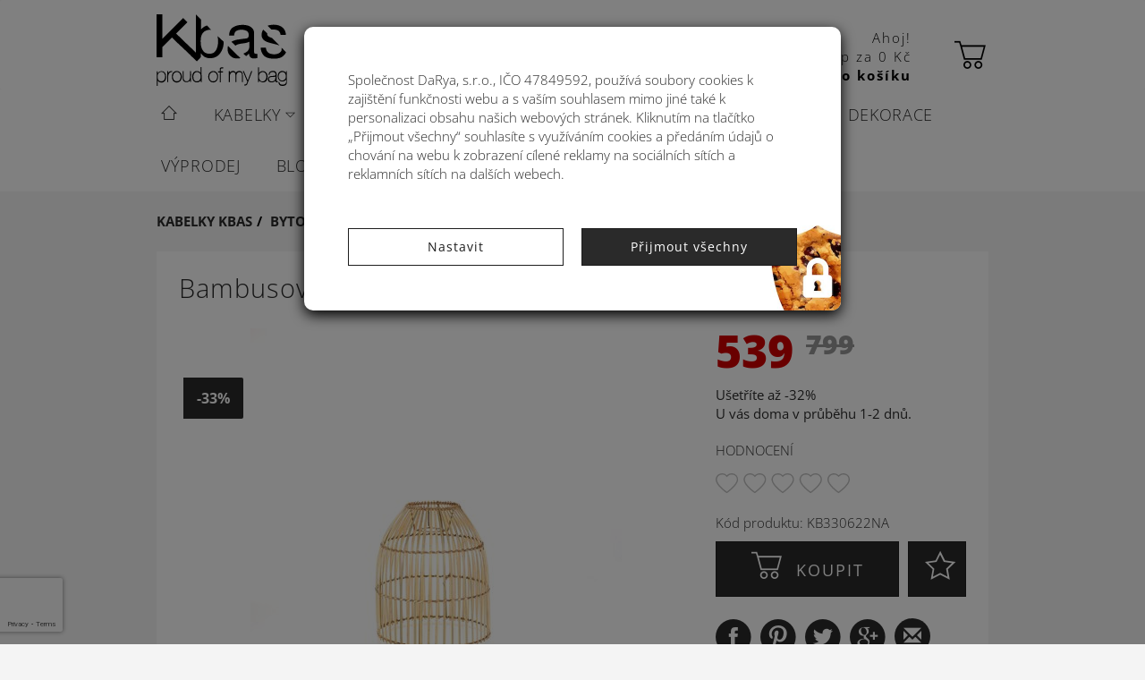

--- FILE ---
content_type: text/html; charset=UTF-8
request_url: https://www.kabelkymodni.cz/kryt-lampa-kbas-330622na/
body_size: 13405
content:
<!DOCTYPE html>
<html itemscope itemtype="http://schema.org/Thing">
    <head>
        <meta content="text/html; charset=utf-8" http-equiv="Content-Type"/>
        <meta name="viewport" content="width=device-width, initial-scale=1">
        <meta name="language" content="cz">
        <meta name="robots" content="index, follow">
        <title>Bambusový kryt na lampu Kbas natural KB330622NA</title>
<meta name="description" content=""/>
<meta property="og:title" content="Bambusový kryt na lampu Kbas natural KB330622NA"/>
<meta property="og:description" content=""/>
<meta property="og:image" content="https://www.kabelkymoda.sk/uploads/image_bank/330622na-a-kbas-kryt.jpg"/>
<meta property="og:site_name" content="Kabelky Kbas"/>
<meta property="og:type" content="product"/>
<link rel="canonical" href="https://www.kabelkymodni.cz/kryt-lampa-kbas-330622na/"/>
<meta name="robots" content="index, follow">
        <link rel="stylesheet" href="https://www.kabelkymodni.cz/style/kabelky/main.min.css?1761812543"/>
        <link rel="icon" type="image/ico" href="https://www.kabelkymodni.cz/style/kabelky/img/favicon.ico">
        <script src="https://ajax.googleapis.com/ajax/libs/jquery/1.11.3/jquery.min.js"></script>
        
    <link rel="stylesheet" href="https://www.kabelkymodni.cz/framework/node_modules/blueimp-gallery/css/blueimp-gallery.min.css"><style>
    .recaptcha-disabled:after{
        content: "";
        top:0;
        bottom:0;
        left:0;
        right:0;
        position: absolute;
        background: linear-gradient(110deg, transparent 8%, rgba(255,255,255,.2) 18%, transparent 33%);
        background-size: 200% 100%;
        animation: 1.5s recaptcha-shine linear infinite;
    }
    @keyframes recaptcha-shine {
        to {
            background-position-x: -200%;
        }
    }
</style>
<!-- Global site tag (gtag.js) - Google Analytics -->
<script async src="https://www.googletagmanager.com/gtag/js?id=UA-45790269-51"></script>
<script>
    window.dataLayer = window.dataLayer || [];
    function gtag(){dataLayer.push(arguments);}
    gtag('consent', 'default', {"analytics_storage":"denied","ad_storage":"denied"} );
    gtag('js', new Date());
    gtag('config', 'UA-45790269-51', {'content_group1' : 'bytove-dekorace', 'content_group2' : 'product' });
    gtag('config', 'AW-853541329');        
    function esoul__google__analytics__GoogleAnalytics(){
        
        var shouldUpdateConsent = 1;
        if( shouldUpdateConsent ){
            gtag('consent', 'update', {"analytics_storage":"granted","ad_storage":"granted"} );
            gtag('js', new Date());
            gtag('config', 'UA-45790269-51', {'content_group1' : 'bytove-dekorace', 'content_group2' : 'product' });
        }
        
                $( document ).trigger( jQuery.Event( "esoul__google__analytics__GoogleAnalytics" ) );
    }
</script><script>
    $(window).on("load", function (){
        (function(f, a, s, h, i, o, n) {f['GlamiTrackerObject'] = i;
        f[i]=f[i]||function(){(f[i].q=f[i].q||[]).push(arguments)};o=a.createElement(s),
        n=a.getElementsByTagName(s)[0];o.async=1;o.src=h;n.parentNode.insertBefore(o,n)
        })(window, document, 'script', '//www.glami.cz/js/compiled/pt.js', 'glami');

        glami('create', '398558D5AD37A377D3E74E180B1E8AC2', 'cz',  {consent: 0});
        glami('track', 'PageView');
    })

    function orchidsphere__glamipixel__GlamiPixel(){
        if(typeof glami == 'undefined') {
            return setTimeout(orchidsphere__glamipixel__GlamiPixel, 1000);
        }
        glami('set', {consent: 1});
    }
</script>

<script>
                function glamiPixel_product(){
                    if(typeof glami == 'undefined')
                        return setTimeout(glamiPixel_product, 1000);
                    glami('track', 'ViewContent', {
                        content_type: 'product',
                        product_names: ['Bambusový kryt na lampu Kbas natural KB330622NA'], 
                        item_ids: ['2187'],
                    });
                }
                glamiPixel_product();
            </script></head>
    <body class="orchidcore-idshop-2" id="product-view">
        <!-- Google Tag Manager (noscript) -->
<noscript><iframe src="https://www.googletagmanager.com/ns.html?id=GTM-5HR5SSB"
height="0" width="0" style="display:none;visibility:hidden"></iframe></noscript>
<!-- End Google Tag Manager (noscript) -->
        <div class="container-fluid">
            <nav class="navbar navbar-default" id="navbar-main">
    <div class="container">
        <div class="navbar-wrapper row">
            <!-- LOGO -->
            <div class="col-xs-5 col-md-3 col-sm-3">
                <div class="hidden visible-xs"></div>
                <a class="navbar-brand" href="https://www.kabelkymodni.cz/"><img src="https://www.kabelkymodni.cz/style/kabelky/img/logo_kbas.svg" alt="kbas-logo" title="Kbas"></a>
            </div>
            <div class="col-xs-7 col-md-5 col-sm-5 pull-right">
                <div class="header-content">
                    <!-- NAV COLLAPSE XS -->
                    <button type="button" class="navbar-toggle btn btn-success pull-right" data-toggle="collapse" data-target="#nav-main">
                        <span class="sr-only">Toggle navigation</span>
                        <span class="icon-bar"></span><span class="icon-bar"></span><span class="icon-bar"></span>
                    </button>
                    <a class="btn navbar-toggle navbar-toggle-close-submenu navbar-tgl-controler navbar-toggle-hidden hidden-sm" href="#"><span class="glyphicon glyphicon-chevron-left icon"></span></a>
                    <!-- USER ACCOUNT-->
                    <div class="row hidden-xs">
                        <div class="col-lg-6 col-md-5 col-sm-3">
                            <a class="btn btn-link navbar-btn" href="https://www.kabelkymodni.cz/uzivatel/vstup/" rel="nofollow">
                                <i class="kbas-icon kbas-avatar"></i>
                                <span class="hidden-xs hidden-sm hidden-md" id="account-link">Moje kbas konto</span>
                            </a>
                        </div>
                        <div class="col-lg-6 col-md-7 col-sm-7 cart-info">
                            <a class="btn btn-link navbar-btn" id="cart-preview" href="https://www.kabelkymodni.cz/kosik/" rel="nofollow">
                                <span class="cart-status pull-left text-right" id="cart-status" data-update="https://www.kabelkymodni.cz/shoppingcart/get_itemscount/1/"><script>
	if (typeof orchid === 'undefined') {
		var orchid = {};
	}
	orchid.shoppingcart = {
		"totalcount": 	"0",
		"finalprice": 	"0",
		"currency": 	"Kč",
	}
</script>

<span class="hidden-affix">Ahoj!<br /><span class="hidden-sm">Nákup za&nbsp</span></span>0 Kč<span class="hidden-affix hidden-"><br /><b>Do košíku</b></span></span>
                                <i class="kbas-icon kbas-shoppingcart pull-right"></i>
                            </a>
                        </div>
                        <div class="col-sm-2">
                            <a class="btn navbar-toggle navbar-toggle-close-submenu navbar-tgl-controler navbar-toggle-hidden" href="#"><span class="glyphicon glyphicon-chevron-left icon"></span></a>
                        </div>
                    </div>

                    <!-- LOGIN -->
                    <a class="btn btn-link navbar-btn pull-right visible-xs" href="https://www.kabelkymodni.cz/uzivatel/vstup/" rel="nofollow">
                        <i class="glyphicon glyphicon-user"></i>
                    </a>
                    
                    <a class="btn btn-link navbar-btn pull-right visible-xs" href="https://www.kabelkymodni.cz/kosik/" rel="nofollow">
                        <i class="glyphicon glyphicon-shopping-cart"></i>
                    </a>
                    <!-- SEARCH COLLAPSE BUTTON XS -->
                    <button type="button" class="btn btn-link navbar-btn pull-right visible-xs" data-toggle="collapse" data-target="#search-main">
                        <i class="glyphicon glyphicon-search"></i>
                    </button>
                </div>
            </div>
            <div class="clearfix visible-xs"></div>
            <!-- SEARCH -->
            <div class="col-md-4 col-sm-4">
                <div class="header-content">
                    <form class="navbar-form" id="search-main" role="search" action="https://www.kabelkymodni.cz/page/find/" method="GET">
                        <div class="clearfix visible-xs"></div>
                        <div class="input-group col-xs-12">
                            <input type="text" class="form-control" name="search" autocomplete="off" placeholder="Hledat"/>
                            <span class="input-group-btn">
                                <button type="submit" value="Hledat"  class="btn btn-default"><i class="kbas-icon kbas-zoom"></i></button>
                            </span>
                        <div class="clearfix hidden visible-xs"></div>
                        </div>
                        <ul class="search-response">
                            <div class="loader"></div>
                        </ul>
                    </form>
                    <div class="clearfix hidden visible-xs"></div>
                </div>
            </div>
        </div>
    </div>
    <div class="clearfix"></div>
</nav>            <div class="clearfix"></div>
            <div class="navbar-collapse collapse navbar-unfixed" id="nav-main">
    <div class="container">
        <div class="row">
            <div class="col-sm-12">
                <ul class="nav navbar-nav">
                    <li class="hidden-xs" id="nav-home-li"><a href="https://www.kabelkymodni.cz/" title="Kabelky Kbas">
                        <span class="kbas-icon kbas-home"></span>
                    </a></li> 
                <li class=" dropdown"><a href="https://www.kabelkymodni.cz/kabelky/" class="" title="Kabelky">Kabelky<span class="caret"></span><span></span></a><ul class="dropdown-menu submenu dropdown-multi-list-inline"><li><ul class="nav list-inline"><li class=""><a href="https://www.kabelkymodni.cz/kabelky/elegantne-kabelky/" class="mm-header" title="Elegantní kabelky"><span class="dropdownmenu-title">Elegantní kabelky</span><img src="https://www.kabelkymoda.sk/uploads/image_bank/elegantne-kabelky.jpg" alt="menu_img" title="Elegantní kabelky"></a></li><li class=""><a href="https://www.kabelkymodni.cz/kabelky/kabelky-rameno/" class="mm-header" title="Kabelky cez rameno"><span class="dropdownmenu-title">Kabelky cez rameno</span><img src="https://www.kabelkymoda.sk/uploads/image_bank/kabelky-cez-rameno.jpg" alt="menu_img" title="Kabelky cez rameno"></a></li><li class=""><a href="https://www.kabelkymodni.cz/listove-kabelky/" class="mm-header" title="Listové kabelky"><span class="dropdownmenu-title">Listové kabelky</span><img src="https://www.kabelkymoda.sk/uploads/image_bank/plesove-kabelky.jpg" alt="menu_img" title="Listové kabelky"></a></ul></li></ul></li><li class=" dropdown"><a href="https://www.kabelkymodni.cz/tasky-leto/" class="" title="Tašky">Tašky<span class="caret"></span><span></span></a><ul class="dropdown-menu submenu dropdown-multi-list-inline"><li><ul class="nav list-inline"><li class=""><a href="https://www.kabelkymodni.cz/tasky-leto/slamene-tasky/" class="mm-header" title="Slaměné tašky"><span class="dropdownmenu-title">Slaměné tašky</span><img src="https://www.kabelkymoda.sk/uploads/image_bank/slamenne-tasky.jpg" alt="menu_img" title="Slaměné tašky"></a></li><li class=""><a href="https://www.kabelkymodni.cz/tasky-leto/platene-tasky/" class="mm-header" title="Plátěné tašky"><span class="dropdownmenu-title">Plátěné tašky</span><img src="https://www.kabelkymoda.sk/uploads/image_bank/platene-tasky.jpg" alt="menu_img" title="Plátěné tašky"></a></li><li class=""><a href="https://www.kabelkymodni.cz/tasky-leto/plazove-tasky/" class="mm-header" title="Plážové tašky"><span class="dropdownmenu-title">Plážové tašky</span><img src="https://www.kabelkymoda.sk/uploads/image_bank/kbas-plazova-taska.jpg" alt="menu_img" title="Plážové tašky"></a></li><li class="clearfix"></li><li class=""><a href="https://www.kabelkymodni.cz/tasky-leto/panske-tasky/" class="mm-header" title="Pánské tašky"><span class="dropdownmenu-title">Pánské tašky</span><img src="https://www.kabelkymoda.sk/uploads/image_bank/panske-tasky.jpg" alt="menu_img" title="Pánské tašky"></a></ul></li></ul></li><li class=""><a href="https://www.kabelkymodni.cz/kosiky/" class="" title="Košíky">Košíky<span></span></a></li><li class=""><a href="https://www.kabelkymodni.cz/tasky-leto/batohy/" class="" title="Batohy">Batohy<span></span></a></li><li class=" dropdown"><a href="https://www.kabelkymodni.cz/moda-doplnky/" class="" title="Módní doplňky">Módní doplňky<span class="caret"></span><span></span></a><ul class="dropdown-menu submenu dropdown-multi-list-inline"><li><ul class="nav list-inline"><li class=""><a href="https://www.kabelkymodni.cz/stylove-obleceni/letni-klobouky/" class="mm-header" title="Klobouky"><span class="dropdownmenu-title">Klobouky</span><img src="https://www.kabelkymoda.sk/uploads/image_bank/klobuky-kbas.jpg" alt="menu_img" title="Klobouky"></a></li><li class=""><a href="https://www.kabelkymodni.cz/moda-doplnky/satky/" class="" title="Šátky"><span class="dropdownmenu-title">Šátky</span><img src="https://www.kabelkymoda.sk/uploads/image_bank/plazove-satky.jpg" alt="menu_img" title="Šátky"></a></li><li class=""><a href="https://www.kabelkymodni.cz/moda-doplnky/prenezenky/" class="" title="Peněženky"><span class="dropdownmenu-title">Peněženky</span><img src="https://www.kabelkymoda.sk/uploads/image_bank/156316-tu-kbas-penazenka.jpg" alt="menu_img" title="Peněženky"></a></li><li class=""><a href="https://www.kabelkymodni.cz/moda-doplnky/ledvinky/" class="" title="Ledvinky"><span class="dropdownmenu-title">Ledvinky</span><img src="https://www.kabelkymoda.sk/uploads/image_bank/ladvinky-kbas.jpg" alt="menu_img" title="Ledvinky"></a></li><li class=""><a href="https://www.kabelkymodni.cz/moda-doplnky/kosmeticke-tasky/" class="" title="Kosmetické tašky"><span class="dropdownmenu-title">Kosmetické tašky</span><img src="https://www.kabelkymoda.sk/uploads/image_bank/kozmeticka-taska-kbas.jpg" alt="menu_img" title="Kosmetické tašky"></a></li><li class="clearfix"></li><li class=""><a href="https://www.kabelkymodni.cz/moda-doplnky/ponca/" class="" title="Ponča"><span class="dropdownmenu-title">Ponča</span><img src="https://www.kabelkymoda.sk/uploads/image_bank/ponca-kbas.jpg" alt="menu_img" title="Ponča"></a></li><li class=""><a href="https://www.kabelkymodni.cz/stylove-obleceni/saly/" class="mm-header" title="Šály"><span class="dropdownmenu-title">Šály</span><img src="https://www.kabelkymoda.sk/uploads/image_bank/pareo.jpg" alt="menu_img" title="Šály"></a></li><li class=""><a href="https://www.kabelkymodni.cz/moda-doplnky/cepice/" class="mm-header" title="Zimní čepice"><span class="dropdownmenu-title">Zimní čepice</span><img src="https://www.kabelkymoda.sk/uploads/image_bank/satky-ciapky.jpg" alt="menu_img" title="Zimní čepice"></a></li><li class=""><a href="https://www.kabelkymodni.cz/moda-doplnky/zimni-rukavice/" class="" title="Zimní rukavice"><span class="dropdownmenu-title">Zimní rukavice</span><img src="https://www.kabelkymoda.sk/uploads/image_bank/rukavice-kbas.jpg" alt="menu_img" title="Zimní rukavice"></a></ul></li></ul></li><li class=""><a href="https://www.kabelkymodni.cz/bytove-dekorace/" class="" title="Bytové dekorace">Bytové dekorace<span></span></a></li><li class=""><a href="http://kabelkymodni.cz/product/viewlabeled/sale/" class="" title="Výprodej">Výprodej<span></span></a></li><li class=""><a href="http://www.kabelkymodni.cz/blog/" class="" title="Blog">Blog<span></span></a></li></ul>
            </div>
        </div>
    </div>
    <div class="clearfix"></div>
</div>
<div class="navbar-collapse collapse navbar-fixed" id="nav-main-affix">
    <div class="container">
        <div class="row">
            <div class="hidden top-affix">
                <div class="col-sm-12">
    <div class="row">
        <div class="col-sm-2 col-md-1">
            <button type="button" class="btn btn-lg btn-success pull-left hamburger-toggle">
                <span class="icon-bar"></span>
                <span class="icon-bar"></span>
                <span class="icon-bar"></span>
            </button>
        </div>
        <div class="col-sm-10 col-md-11">
            <div class="row top-affix-right">
                <div class="col-md-3 col-sm-3">
                    <a class="navbar-brand" href="https://www.kabelkymodni.cz/"><img src="https://www.kabelkymodni.cz/style/kabelky/img/logo_kbas_2.svg" alt="kbas-logo" title="Kbas"></a>
                </div>
                <div class="col-md-5 col-sm-5 pull-right">
                    <div class="header-content">
                        <!-- USER ACCOUNT-->
                        <div class="row hidden-xs">
                            <div class="col-lg-6 col-md-4 col-sm-2">
                                <a class="btn btn-link navbar-btn" href="https://www.kabelkymodni.cz/uzivatel/vstup/" rel="nofollow">
                                    <i class="kbas-icon kbas-avatar"></i>
                                    <span class="hidden-xs hidden-sm hidden-md" id="account-link-affix">Moje kbas konto</span>
                                </a>
                            </div>
                            <div class="col-lg-6 col-md-8 col-sm-10 cart-info pull-right text-right">
                                <span class="cart-status"></span>
                                <a class="btn btn-link navbar-btn" id="cart-preview-affix" href="https://www.kabelkymodni.cz/kosik/" rel="nofollow">
                                    <i class="kbas-icon kbas-shoppingcart pull-right"></i>
                                </a>
                            </div>
                        </div>

                        <!-- LOGIN -->

                        <!-- SEARCH COLLAPSE BUTTON XS -->
                        <button type="button" class="btn btn-link navbar-btn pull-right visible-xs" data-toggle="collapse" data-target="#search-main">
                            <i class="glyphicon glyphicon-search"></i>
                        </button>
                    </div>
                </div>
                <div class="clearfix visible-xs"></div>
                            <!-- SEARCH -->
                <div class="col-md-4 col-sm-4">
                    <div class="header-content">
                        <form class="navbar-form" id="search-main-affix" role="search" action="https://www.kabelkymodni.cz/page/find/" method="GET">
                            <div class="clearfix visible-xs"></div>
                            <div class="input-group col-xs-12">
                                <input type="text" class="form-control" name="search" autocomplete="off" placeholder="Hledat"/>
                                <span class="input-group-btn">
                                    <button type="submit" value="Hledat"  class="btn btn-default"><i class="kbas-icon kbas-zoom"></i></button>
                                </span>
                            </div>
                            <ul class="search-response">
                                <div class="loader"></div>
                            </ul>
                        </form>
                    </div>
                </div>
                <div class="clearfix"></div>
            </div>
        </div>
    </div>
</div>
<script>
    $(".hamburger-toggle").click(function(){
        oldNavbar = $(".bottom-affix");
        oldNavbar.toggle();
        $(this).blur();
    });
    $(document).scroll(function(){
        oldNavbar = $(".bottom-affix");
        oldNavbar.hide();
        $(this).blur();
    });
</script>            <div class="clearfix"></div>
            </div>
            <div class="col-sm-12 bottom-affix">
                <ul class="nav navbar-nav">
                <li class=" dropdown"><a href="https://www.kabelkymodni.cz/kabelky/" class="" title="Kabelky">Kabelky<span class="caret"></span><span></span></a><ul class="dropdown-menu submenu dropdown-multi-list-inline"><li><ul class="nav list-inline"><li class=""><a href="https://www.kabelkymodni.cz/kabelky/elegantne-kabelky/" class="mm-header" title="Elegantní kabelky"><span class="dropdownmenu-title">Elegantní kabelky</span><img src="https://www.kabelkymoda.sk/uploads/image_bank/elegantne-kabelky.jpg" alt="menu_img" title="Elegantní kabelky"></a></li><li class=""><a href="https://www.kabelkymodni.cz/kabelky/kabelky-rameno/" class="mm-header" title="Kabelky cez rameno"><span class="dropdownmenu-title">Kabelky cez rameno</span><img src="https://www.kabelkymoda.sk/uploads/image_bank/kabelky-cez-rameno.jpg" alt="menu_img" title="Kabelky cez rameno"></a></li><li class=""><a href="https://www.kabelkymodni.cz/listove-kabelky/" class="mm-header" title="Listové kabelky"><span class="dropdownmenu-title">Listové kabelky</span><img src="https://www.kabelkymoda.sk/uploads/image_bank/plesove-kabelky.jpg" alt="menu_img" title="Listové kabelky"></a></ul></li></ul></li><li class=" dropdown"><a href="https://www.kabelkymodni.cz/tasky-leto/" class="" title="Tašky">Tašky<span class="caret"></span><span></span></a><ul class="dropdown-menu submenu dropdown-multi-list-inline"><li><ul class="nav list-inline"><li class=""><a href="https://www.kabelkymodni.cz/tasky-leto/slamene-tasky/" class="mm-header" title="Slaměné tašky"><span class="dropdownmenu-title">Slaměné tašky</span><img src="https://www.kabelkymoda.sk/uploads/image_bank/slamenne-tasky.jpg" alt="menu_img" title="Slaměné tašky"></a></li><li class=""><a href="https://www.kabelkymodni.cz/tasky-leto/platene-tasky/" class="mm-header" title="Plátěné tašky"><span class="dropdownmenu-title">Plátěné tašky</span><img src="https://www.kabelkymoda.sk/uploads/image_bank/platene-tasky.jpg" alt="menu_img" title="Plátěné tašky"></a></li><li class=""><a href="https://www.kabelkymodni.cz/tasky-leto/plazove-tasky/" class="mm-header" title="Plážové tašky"><span class="dropdownmenu-title">Plážové tašky</span><img src="https://www.kabelkymoda.sk/uploads/image_bank/kbas-plazova-taska.jpg" alt="menu_img" title="Plážové tašky"></a></li><li class="clearfix"></li><li class=""><a href="https://www.kabelkymodni.cz/tasky-leto/panske-tasky/" class="mm-header" title="Pánské tašky"><span class="dropdownmenu-title">Pánské tašky</span><img src="https://www.kabelkymoda.sk/uploads/image_bank/panske-tasky.jpg" alt="menu_img" title="Pánské tašky"></a></ul></li></ul></li><li class=""><a href="https://www.kabelkymodni.cz/kosiky/" class="" title="Košíky">Košíky<span></span></a></li><li class=""><a href="https://www.kabelkymodni.cz/tasky-leto/batohy/" class="" title="Batohy">Batohy<span></span></a></li><li class=" dropdown"><a href="https://www.kabelkymodni.cz/moda-doplnky/" class="" title="Módní doplňky">Módní doplňky<span class="caret"></span><span></span></a><ul class="dropdown-menu submenu dropdown-multi-list-inline"><li><ul class="nav list-inline"><li class=""><a href="https://www.kabelkymodni.cz/stylove-obleceni/letni-klobouky/" class="mm-header" title="Klobouky"><span class="dropdownmenu-title">Klobouky</span><img src="https://www.kabelkymoda.sk/uploads/image_bank/klobuky-kbas.jpg" alt="menu_img" title="Klobouky"></a></li><li class=""><a href="https://www.kabelkymodni.cz/moda-doplnky/satky/" class="" title="Šátky"><span class="dropdownmenu-title">Šátky</span><img src="https://www.kabelkymoda.sk/uploads/image_bank/plazove-satky.jpg" alt="menu_img" title="Šátky"></a></li><li class=""><a href="https://www.kabelkymodni.cz/moda-doplnky/prenezenky/" class="" title="Peněženky"><span class="dropdownmenu-title">Peněženky</span><img src="https://www.kabelkymoda.sk/uploads/image_bank/156316-tu-kbas-penazenka.jpg" alt="menu_img" title="Peněženky"></a></li><li class=""><a href="https://www.kabelkymodni.cz/moda-doplnky/ledvinky/" class="" title="Ledvinky"><span class="dropdownmenu-title">Ledvinky</span><img src="https://www.kabelkymoda.sk/uploads/image_bank/ladvinky-kbas.jpg" alt="menu_img" title="Ledvinky"></a></li><li class=""><a href="https://www.kabelkymodni.cz/moda-doplnky/kosmeticke-tasky/" class="" title="Kosmetické tašky"><span class="dropdownmenu-title">Kosmetické tašky</span><img src="https://www.kabelkymoda.sk/uploads/image_bank/kozmeticka-taska-kbas.jpg" alt="menu_img" title="Kosmetické tašky"></a></li><li class="clearfix"></li><li class=""><a href="https://www.kabelkymodni.cz/moda-doplnky/ponca/" class="" title="Ponča"><span class="dropdownmenu-title">Ponča</span><img src="https://www.kabelkymoda.sk/uploads/image_bank/ponca-kbas.jpg" alt="menu_img" title="Ponča"></a></li><li class=""><a href="https://www.kabelkymodni.cz/stylove-obleceni/saly/" class="mm-header" title="Šály"><span class="dropdownmenu-title">Šály</span><img src="https://www.kabelkymoda.sk/uploads/image_bank/pareo.jpg" alt="menu_img" title="Šály"></a></li><li class=""><a href="https://www.kabelkymodni.cz/moda-doplnky/cepice/" class="mm-header" title="Zimní čepice"><span class="dropdownmenu-title">Zimní čepice</span><img src="https://www.kabelkymoda.sk/uploads/image_bank/satky-ciapky.jpg" alt="menu_img" title="Zimní čepice"></a></li><li class=""><a href="https://www.kabelkymodni.cz/moda-doplnky/zimni-rukavice/" class="" title="Zimní rukavice"><span class="dropdownmenu-title">Zimní rukavice</span><img src="https://www.kabelkymoda.sk/uploads/image_bank/rukavice-kbas.jpg" alt="menu_img" title="Zimní rukavice"></a></ul></li></ul></li><li class=""><a href="https://www.kabelkymodni.cz/bytove-dekorace/" class="" title="Bytové dekorace">Bytové dekorace<span></span></a></li><li class=""><a href="http://kabelkymodni.cz/product/viewlabeled/sale/" class="" title="Výprodej">Výprodej<span></span></a></li><li class=""><a href="http://www.kabelkymodni.cz/blog/" class="" title="Blog">Blog<span></span></a></li></ul>
            </div>
        </div>
    </div>
    <div class="clearfix"></div>
</div>
<script>
// Adjust navbar
$(document).on("ready",function(){
    // Force dropdown anchors to be clickable
    if($(window).width() > 768){
        $(".navbar-nav").find("a[href].dropdown-toggle").removeAttr("data-toggle");
    }
    // Force multicolumn dropdown to stay inside the navbar width
    $(".dropdown-multi-list-inline").each(function(){
        var navbar = $(this).parents(".navbar-nav"),
            parent = $(this).parents(".dropdown"),
            left   = parent.offset().left - navbar.offset().left,
            push   = navbar.outerWidth() - (left + $(this).outerWidth());
        if($(this).width() > $(".container").width()){
            $(navbar).css( "whitespace", "normal");
        }
        if(push < 0){
            $(this).css({"margin-left": push + "px"});
        }
    });
});
</script>            <div class="clearfix"></div>
            <div class="hidden-xs">



</div>
<div class="visible-xs">



</div>
        </div>
        <div class="wrapper" id="wrapper-main">
            <div class="container" id="container-main">
                <div class="hidden-xs"><ol class="breadcrumb" itemscope itemtype="http://schema.org/BreadcrumbList"><li itemprop="itemListElement" itemscope itemtype="http://schema.org/ListItem"><a itemprop="item" href="https://www.kabelkymodni.cz/" ><span itemprop="name">Kabelky Kbas</span></a><meta itemprop="position" content="1"/></li><li class="breadcrumb-last-link" itemprop="itemListElement" itemscope itemtype="http://schema.org/ListItem"><a href="https://www.kabelkymodni.cz/bytove-dekorace/" title="Bytové dekorace" itemprop="item"><span itemprop="name">Bytové dekorace</span></a><meta itemprop="position" content="2"/></li></ol>                </div>
                <div itemscope itemtype="http://schema.org/Product">
    <div class="row product-detail-row">
        <div class="col-xs-12">
            <div class="product-box">
                <div class="row">
                    <div class="col-xs-12">
                        <a class="product-name" href="https://www.kabelkymodni.cz/kryt-lampa-kbas-330622na" itemprop="url">
                            <h1 itemprop="name" class="m-t-zero">Bambusový kryt na lampu Kbas natural KB330622NA</h1>
                        </a>
                    </div><div class="col-xs-12 col-sm-6 col-md-8">
    <div class="cproduct-detail-img-col"><div class="row">
        <div class="col-xs-12" id="product-img-primary">
            <a class="product-main-img product-img img-container size-lg" title="Bambusový kryt na lampu Kbas natural KB330622NA" href="https://www.kabelkymoda.sk/uploads/image_bank/330622na-a-kbas-kryt.jpg" target="_blank">
            <span class="label label-new-items">Novinka</span><div class="label label-new-items label-flag">-33%</div>                    <img src="https://www.kabelkymoda.sk/uploads/large/330622na-a-kbas-kryt.jpg"
                         alt="330622NA a kbas kryt"
                         itemprop="image"
                         data-zoom-image="https://www.kabelkymoda.sk/uploads/image_bank/330622na-a-kbas-kryt.jpg "/>
                            </a>
        </div>
 
    
        <div class="col-xs-12 m-t">
            <div id="product-img-thumbs" class="carousel-inline carousel-product carousel slide hidden-xs" data-interval="false">
                <div class="carousel-inner" role="listbox">
                                    
                </div>

                 
            </div>        </div>    </div> 
</div>
</div>
<div class="col-xs-12 col-sm-6 col-md-4 pull-right product-detail-buying-col"><div class="row">
    <div class="col-xs-12"><div itemprop="offers" itemscope itemtype="http://schema.org/Offer"><span itemprop="priceCurrency" content="CZK"></span>
            <span class="new-price" itemprop="price" content="539">539<span class="cents"></span></span>
            <span class="old-price"><del>799<span class="cents"></span></del></span>
        </div>
        <div class="info-price-delivery m-t-s">
            Ušetříte až -32%        </div>
        </div>
</div>    <div class="info-price-delivery">
        U vás doma v průběhu 1-2 dnů.    </div>
    <form action="https://www.kabelkymodni.cz/shoppingcart/addproduct/" method="POST" class="ajaxify-form ajaxify-form-steady cart-add-form" id="form-add">
       <div class="row">
            <input type="hidden" name="ProductModel[id]" value="2187" id="ProductModel_id" >            <input type="hidden" value="1" name="ShoppingcartModel[quantity]" class="form-control input-lg"/>
            <div class="rating col-xs-12">
                <div class="rating-headline text-uppercase m-b">Hodnocení</div>
                <span class="review-rating rating-stars-0"></span><span class="rating-value m-l"></span>            </div>
            <div class="col-xs-12 m-b-s">
                <div>Kód produktu:&nbsp;KB330622NA</div>
            </div>
            <div class="col-xs-12 col-sm-9">
                <button type="submit" class="btn btn-block btn-primary btn-buy text-uppercase cart-add">
                    <i class="kbas-icon kbas-shoppingcart"></i>&nbsp;<span class="">Koupit</span>
                </button>
            </div>
            <div class="col-xs-12 col-sm-3 wishlist">
                <a href="https://www.kabelkymodni.cz/prani/pridat/?productid=2187" class="btn btn-primary btn-block btn-buy text-uppercase">
                    <i class="kbas-icon kbas-star"></i>
                </a>
            </div>
        </div>
    </form>
    <div class="clearfix"></div>
<div class="row">
    <div class="col-xs-12" id="recommend">

        <div class="modal fade" id="recommend-product-modal" tabindex="-1" role="dialog">
    <div class="modal-dialog" role="document">
        <div class="modal-content">
            <div class="modal-header">
                <button type="button" class="close" data-dismiss="modal" aria-label="Close"><span aria-hidden="true">&times;</span></button>
                <h4 class="modal-title">Doporučit</h4>
            </div>
            <div class="modal-body">
                <div class="modal-body-content"><div class="loader"></div></div>
            </div>
    </div><!-- /.modal-content -->
  </div><!-- /.modal-dialog -->
</div><!-- /.modal -->

    </div>
</div>
<div class="product-share m-t-lg">
    <div class="share-btns m-t">
        <a href="http://www.facebook.com/sharer.php?u=https://www.kabelkymodni.cz/kryt-lampa-kbas-330622na" onclick="window.open(this.href, 'newwindow', 'width=500, height=500'); return false;" rel="nofollow">
            <i class="kbas-icon kbas-facebook"></i>
        </a>
        <a href="http://pinterest.com/pin/create/link/?url=https://www.kabelkymodni.cz/kryt-lampa-kbas-330622na" onclick="window.open(this.href, 'newwindow', 'width=500, height=500'); return false;" rel="nofollow">
            <i class="kbas-icon kbas-pinterest"></i>
        </a>
        <a href="https://twitter.com/intent/tweet?url=https://www.kabelkymodni.cz/kryt-lampa-kbas-330622na" onclick="window.open(this.href, 'newwindow', 'width=500, height=500'); return false;" rel="nofollow">
            <i class="kbas-icon kbas-twitter"></i>
        </a>
        <a href="https://plus.google.com/share?url=https://www.kabelkymodni.cz/kryt-lampa-kbas-330622na" onclick="window.open(this.href, 'newwindow', 'width=500, height=500'); return false;" rel="nofollow">
            <i class="kbas-icon kbas-google"></i>
        </a>
        <a href="#" data-toggle="modal" id="recommend" data-target="#recommend-product-modal" class="img-circle">
            <i class="glyphicon glyphicon-envelope"></i>
        </a>
    </div>
</div>    
</div>                </div>
            </div>
        </div>
        <div class="clearfix"></div>
        <div class="col-xs-12 ">
            <div class="product-detail-desc-col">
                <ul class="m-t nav nav-tabs nav-tabs-default" role="tablist">
                    <li role="presentation" class="active"><a href="#description" role="tab" data-toggle="tab">Popis</a></li>
                    <li role="presentation"><a href="#reviews" role="tab" data-toggle="tab">Hodnocení</a></li>
                                    </ul>
                <div class="tab-content">
                    <div class="tab-pane active" id="description">
                        <div class="product-description">
                            <div id="description" itemprop="description">
                                                            </div>
                        </div>
                    </div>
                    <div class="tab-pane tab-pane-default" id="reviews">
                        <div id="reviews-all" data-ajaxify-onload="https://www.kabelkymodni.cz/review/view/2187/">
    <div class="m-t text-center text-lg">
    <img src="https://www.kabelkymodni.cz/style/default/loader.gif" alt="loader" />&nbsp;
        Načítám hodnocení...    </div>
</div>
<div id="review-modals"></div> 
<script>
    $('#review-modals button').click(function() {
        $('#reply-form-modal').modal('toggle');
    });
</script>                    </div>
                                            <div class="tab-pane tab-pane-default" id="disqus">
                            <div class="p-md">
                                <div id="disqus_thread"></div>
                            </div>
                        </div>
                                    </div>
            </div>
        </div>
            </div>
        <div class="row">
    <div class="col-xs-12">
        <div class="text-center m-t">
            <h2 class="h2-custom text-center inline-block text-primary text-uppercase">Zákazníci se zajímali také o tyto produkty</h2>
        </div>
    </div>
    <div class="col-xs-12" id="product-similar" data-ajaxify-onload="https://www.kabelkymodni.cz/product/related/2187/">       
            <div class="m-t text-center text-lg">
            <img src="https://www.kabelkymodni.cz/style/default/loader.gif" alt="loader" />&nbsp;
                Načítám podobné produkty...            </div>
    </div>
</div></div>                <div id="ajaxify-response"></div>
            </div>
        </div>
        <footer>
            <div class="container">
                <div class="row">
                    <div class="layout-block "><div class="footer-info">
    <div class="hidden-xs col-sm-6 col-md-3">
        <i class="kbas-icon kbas-truck"></i>
        <div class="text-uppercase">Doprava zdarma</div>
        <div>při nákupu nad 1 599 Kč</div>
    </div>
    <div class="hidden-xs col-sm-6 col-md-3">
        <i class="kbas-icon kbas-hours"></i>
        <div class="text-uppercase">Odeslání do 24 hodin</div>
        <div>Při objednávce během pracovních dní</div>
    </div>
    <div class="hidden-xs col-sm-6 col-md-3">
        <i class="kbas-icon kbas-credit-card"></i>
        <div class="text-uppercase">Možnost platby kartou</div>
        <div>Bezpečná platba online</div>
    </div>
    <div class="hidden-xs col-sm-6 col-md-3">
        <i class="kbas-icon kbas-operator"></i>
        <div class="text-uppercase">Kontakt</div>
        <div>
            <a href="mailto:info@kabelkymoda.sk" title=""><u>info@kabelkymodni.cz</u></a><br />
            +421 944 627 725
        </div>
    </div>
    <div class="clearfix"></div>
</div></div>
                    <div class="layout-block "><div class="footer-main m-t">
    <div class="col-xs-6 col-md-3">
        <div class="h-footer text-uppercase">OBJEDNÁVKA</div>
        <ul class="list-unstyled">
            <li><a href="https://www.kabelkymodni.cz/sekce/obchodni-podminky-kabelkymodni-cz/" title="Obchodní podmínky">Obchodní podmínky</a></li>
            <li><a href="https://www.kabelkymodni.cz/sekce/spusob-dopravy-a-platby/" title="Způsob dopravy a platby">Způsob dopravy a platby</a></li>
            <!--<li><a href="https://www.kabelkymodni.cz/sekce/sledovani-zasilek/" title="Sledování zásilek">Sledování zásilek</a></li>-->
            <li><a href="https://www.kabelkymodni.cz/sekce/reklamace-a-vraceni-zbozi/" title="Reklamace a vrácení zboží">Reklamace a vrácení zboží</a></li>
            <li><a href="https://www.kabelkymodni.cz/reklamace/" title="Reklamační formulář">Reklamační formulář</a></li>
            <li><a href="https://www.kabelkymodni.cz/page/cancelOrder/" title="Odstoupení od smlouvy">Odstoupení od smlouvy</a></li>
        </ul>
    </div>
    <div class="col-xs-6 col-md-3">
        <div class="h-footer text-uppercase">INFORMACE</div>
        <ul class="list-unstyled">
            <li><a href="https://www.kabelkymodni.cz/sekce/puvodce-nakupem/" title="Nákupní průvodce">Nákupní průvodce</a></li>
            <li><a href="https://www.kabelkymodni.cz/sekce/proc-nakupovat-na-kabelkymodni-cz" title="Proč nakupovat u nás?">Proč nakupovat u nás</a></li>
            <li><a href="https://www.kabelkymodni.cz/sekce/nejcasteji-kladene-otazky/" title="Nejčastěji kladené otázky">Nejčastěji kladené otázky</a></li>
            <li><a href="https://www.kabelkymodni.cz/sekce/ochrana-udaju/" title="Ochrana osobních údajů">Ochrana osobních údajů</a></li>
            <li><a href="https://www.kabelkymodni.cz/sekce/pouzivani-cookies/" title="Používaní Cookies">Používaní Cookies</a></li>
            <li><a data-toggle="modal" href="#gdpr-modal" data-target="#gdpr-modal">Nastavení Cookies</a></li>
            <li><a href="https://www.kabelkymodni.cz/sekce/soutezni-podminky/" title="Soutěžní podmínky">Soutěžní podmínky</a></li>
            
            
        </ul>
    </div>
    <div class="col-xs-12 col-sm-6 col-md-3">
        <div class="h-footer text-uppercase">KONTAKTY</div>
        <ul class="list-unstyled">
            <li><a href="https://www.kabelkymodni.cz/sekce/o-znacce-kbas" title="O značce Kbas">O značce Kbas</a></li>
            <li><a href="https://www.kabelkymodni.cz/blog/" title="Fashion blog">Fashion blog</a></li>
            <li><a href="https://www.kabelkymodni.cz/sekce/kontakt-cz/" title="Kontaktuj nás">Kontaktuj nás</a></li>
    <li><a href="https://www.kabelkymodni.cz/sekce/copyright" title="Používání materiálů ze stránky">Copyright</a></li>
        
        </ul>
    </div>
    <div class="col-xs-12 col-sm-6 col-md-3">
        <div class="h-footer text-uppercase">SLEDUJ NÁS</div>
        <ul class="list-inline">
            <li><a href="https://www.facebook.com/kabelkymodni.cz/" title=""><span class="kbas-icon kbas-facebook"></span></a></li>
            <li><a href="https://www.instagram.com/kabelkymodni/" title=""><span class="kbas-icon kbas-instagram"></span></a></li>
        </ul>
    </div>
    <div class="clearfix"></div>
</div></div>
                </div>
            </div>
        </footer>
        <script type="text/javascript" src="https://www.kabelkymodni.cz/framework/node_modules/bootstrap/dist/js/bootstrap.min.js"></script>
        <script type="text/javascript" src="https://www.kabelkymodni.cz/framework/javascript/all.min.js?1768810381"></script>
        <script type="text/javascript" src="https://www.kabelkymodni.cz/framework/javascript/translates/cz.js?1768810381"></script>
    <script>
    function orchidsphere__fbpixel__FbPixel(){
        !function(f,b,e,v,n,t,s) {if(f.fbq)return;n=f.fbq=function(){n.callMethod? n.callMethod.apply(n,arguments):n.queue.push(arguments)};if(!f._fbq)f._fbq=n;n.push=n;n.loaded=!0;n.version='2.0';n.queue=[];t=b.createElement(e);t.async=!0;t.src=v;s=b.getElementsByTagName(e)[0];s.parentNode.insertBefore(t,s)}(window,document,'script', 'https://connect.facebook.net/en_US/fbevents.js');
                    fbq('init', '290818048061978');
                fbq('track', 'PageView', {}, {eventID: "e89f0b6d" });
    }
</script>
<script>
    /**
     * check if google recaptcha script is present. If not, create tag add it to bottom of body.
     * @type {type}
     */
    var attached = false;
    if( $( "#google-recaptcha-loader-file" ).length == 0 && $(".gRecaptcha-token").length >= 0){
        recaptchaDisableButtons();

        $( document ).on( "ready", function(){
            registerRecaptcha();
        });
    }

    /**
     * method to be executed after google script is loaded or after ajax call
     * @return {undefined}
     */
    function registerRecaptcha(){
        if (!attached) {
            var s = document.createElement('script');
            s.async = s.defer = true;
            s.setAttribute('src', "https://www.kabelkymodni.cz/data/google/recaptcha_loader_cz.js");
            s.id = 'google-recaptcha-loader-file';
            document.body.appendChild(s);
            attached = true;
        }
    }

    function recaptchaDisableButtons(){
        let tokens = document.querySelectorAll(".gRecaptcha-token");
        for (const token of tokens) {
            if(!token.form){
                continue;
            }
            
            let els = token.form.querySelectorAll("[type='submit']");
            for(const el of els) {
                if(el.getAttribute('disabled') == null){
                    el.classList.add("disabled", "recaptcha-disabled");
                    el.setAttribute("disabled", "disabled");
                    if(el.getAttribute("title")){
                        el.setAttribute("data-title", el.getAttribute("title"));
                    }
                    el.setAttribute("title", "Verifying...");

                    if(el.style.position.length == 0 || el.style.position == 'static'){
                        el.style.position = 'relative';
                    }
                }
            }
        }
    }

    function recaptchaEnableButtons(){
        let els = document.querySelectorAll(".recaptcha-disabled");
        for (const el of els) {
            el.classList.remove("disabled", "recaptcha-disabled");
            el.removeAttribute("disabled");
            if(el.getAttribute("data-title")) {
                el.setAttribute('title', el.getAttribute('data-title'));
            }
            else{
                el.removeAttribute("title");
            }
        }
    }
</script>
<script type="text/javascript">
    if (typeof orchid === 'undefined') {
        var orchid = {};
    }
    orchid.app = {
        "ENTRY_SCRIPT_URL": "https://www.kabelkymodni.cz/",
        "ROOT_URL": 		"https://www.kabelkymodni.cz/",
        "APP_URL":			"https://www.kabelkymodni.cz/framework/"
    };
    orchid.shop = {
        country_code: "cz",
        country_code_real: "cz"    };
        orchid.user = {
        "isLoggedIn" : false,
            };
        orchid.cart = {        "totalcount" : 0,
        "finalprice" : 0.00    };
        orchid.security = {
        "csrfToken" : "tknqo6+UFtCkZxVVQKHH/C92FDShXRWd9JNkRzW2Yh5nc79b2d07L2/yaLHRrWJe1ITi0yeqyPpbd08iyrTVLQnNQ==",
        "csrfTokenName" : "csrf-token"
    };

        
        orchid.buildHrefs = {
        "wishlist/add": "https://www.kabelkymodni.cz/prani/pridat/",
        "user/welcome/indexPost": "https://www.kabelkymodni.cz/user/welcome/indexPost/",
        "shoppingcart/setLoginModalSession": "https://www.kabelkymodni.cz/shoppingcart/setLoginModalSession/",
        "shoppingcart/checkAvailable": "https://www.kabelkymodni.cz/shoppingcart/checkAvailable/",
        "consent/disallowAllPost": "https://www.kabelkymodni.cz/consent/disallowAllPost/"
    };

        orchid.showConsent = true;
    orchid.consentKey = "gdpr_cookies_consent";
    orchid.consents = {"functions":{"orchidsphere__heurekaOvereno__HeurekaHandler":{"consent":0,"active":0},"orchidsphere__fbpixel__FbPixel":{"consent":0,"active":0},"esoul__google__recaptcha__GoogleReCaptcha":{"consent":1,"active":0},"esoul__google__analytics__GoogleAnalytics":{"consent":0,"active":0},"orchidsphere__glamipixel__GlamiPixel":{"consent":0,"active":0},"esoul__seznamRetargeting__SeznamRetargeting":{"consent":0,"active":0}},"categories":{"neccessary":true,"analytics":false,"marketing":false,"preferences":false}};

        orchid.modals = [];

    orchid.loginModalActive = 0;
</script><noscript>
    <div class="modal fade in show" tabindex="-1" role="dialog" id="jsModal">
        <div class="vertical-alignment-helper">
            <div class="modal-dialog vertical-align-center" role="document">
                <div class="modal-content">    
                    <div class="modal-header">
                        <div class="h3">Zdá se, že máte zakázaný javascript</div>
                    </div>
                    <div class="modal-body">
                        <p>Pro správné fungování našich stránek je třeba mít povolený Javascript.</p>
                    </div>
                    <div class="modal-footer">
                        <a href="" class="btn btn-success">Rozumím & Pokračovat</a>
                    </div>
                </div>
            </div>
        </div>
    </div>
    <div class="modal-backdrop fade in"></div>
</noscript>
<div class="modal hidden" tabindex="-1" role="dialog" id="cookiesModal">
    <div class="vertical-alignment-helper">
        <div class="modal-dialog vertical-align-center" role="document">
            <div class="modal-content">
                <div class="modal-header">
                    <div class="h3">Zdá se, že máte zakázané cookies</div>
                </div>
                <div class="modal-body">
                    <p>Cookies, které používáme, nám pomáhají při zlepšení Vašeho zážitku při prohlížení naší stránky od okamžiku Vaší návštěvy až po její ukončení. Jen na jejich základě umíme zpřístupnit některé funkce, jako například průběh nákupu nebo vkládání do košíku.</p>
                </div>
                <div class="modal-footer">
                    <a href="" class="btn btn-success">Rozumím & Pokračovat</a>
                </div>
            </div>
        </div>
    </div>
</div>
<script>
    $( document ).ready(function(){
        if(!navigator.cookieEnabled){
            $("#cookiesModal").removeClass("hidden");
            $("#cookiesModal").modal({
                keyboard: false,
                show: true,
                backdrop: 'static'
            });
        }
    });
</script>

<div class="modal fade" tabindex="-1" role="dialog" id="gdpr-modal">
    <div class="modal-dialog" role="document">
        <div class="modal-content">
            <div class="modal-body">
                <img class="gdpr-cookie-img" src="https://www.kabelkymodni.cz/framework/style/default/resources/cookie.jpg" />
                
<div class="tab-content">
    <div role="tabpanel" class="tab-pane active" id="gdpr-mainscreen">
        <div class="row">
    <div class="col-xs-12">
        Společnost DaRya, s.r.o., IČO 47849592, používá soubory cookies k zajištění funkčnosti webu a s vaším souhlasem mimo jiné také k personalizaci obsahu našich webových stránek. Kliknutím na tlačítko „Přijmout všechny“ souhlasíte s využíváním cookies a předáním údajů o chování na webu k zobrazení cílené reklamy na sociálních sítích a reklamních sítích na dalších webech.
    </div>
    
    <div class="col-xs-12">
        
<div class="m-t-xxlg"></div>    </div>

    <div class="clearfix m-b-lg"></div>
    <div class="col-xs-12 col-sm-6">
        <a class="btn btn-outline-primary btn-block btn-gdpr" href="#gdpr-categories" aria-controls="settings" role="button" data-toggle="tab">
            Nastavit        </a>
    </div>

    <div class="col-xs-12 col-sm-6">
        <div class="m-t-lg visible-xs"></div>
        
<form action="https://www.kabelkymodni.cz//consent/allowAllPost/" id='consent-allowallpost-post' method="POST" class="consent-form" ><input type="hidden" name="csrf-token" value="tknqo6+UFtCkZxVVQKHH/C92FDShXRWd9JNkRzW2Yh5nc79b2d07L2/yaLHRrWJe1ITi0yeqyPpbd08iyrTVLQnNQ=="/>    <input type="hidden" name="gdpr_cookies_consent" value="1" />
    
    <button type="submit" name="gdpr_cookies_consent" value="1" class="btn btn-primary btn-block btn-gdpr text-ellipsis close-modal">
        Přijmout všechny    </button>
</form>    </div>

    <div class="col-xs-12">
        <!--<form action="https://www.kabelkymodni.cz/consent/disallowAllPost/" id='consent-disallowallpost-post' method="POST" class="d-inline-block consent-form" ><input type="hidden" name="csrf-token" value="tknqo6+UFtCkZxVVQKHH/C92FDShXRWd9JNkRzW2Yh5nc79b2d07L2/yaLHRrWJe1ITi0yeqyPpbd08iyrTVLQnNQ=="/>        <button type="submit" name="gdpr_cookies_consent" value="0" class="btn btn-primary btn-gdpr">
            Disallow all cookies        </button>
        </form>-->
    </div>
    
</div>
    </div>
    <div role="tabpanel" class="tab-pane" id="gdpr-categories">
        
<div class="row">
<form action="https://www.kabelkymodni.cz//consent/savePost/" id='consent-savepost-post' method="POST" class="consent-form" ><input type="hidden" name="csrf-token" value="tknqo6+UFtCkZxVVQKHH/C92FDShXRWd9JNkRzW2Yh5nc79b2d07L2/yaLHRrWJe1ITi0yeqyPpbd08iyrTVLQnNQ=="/>    <div class="col-xs-12">
        <a class="btn-gdpr-back position-relative" href="#gdpr-mainscreen" aria-controls="settings" role="button" data-toggle="tab">
            <i class="position-absolute translate-center icon glyphicon glyphicon-chevron-left"></i>
        </a>
        <div class="m-b-m"></div>
    </div>
    
    <div class="col-xs-12">
        <input type="hidden" name="gdpr_cookies_consent" >
                    <div>
                <label>
                    <input type="checkbox" class="i-checks gdpr-category-checkbox"
                           name="gdpr_cookies_consent[neccessary]"
                           checked                           disabled >
                    <b class="gdpr-cookie-cookie-name">Nutné cookies</b>
                </label>
                <div>Nezbytné technické cookies instalujeme na vaše zařízení vždy, tedy i bez vašeho souhlasu, neboť bez nich by naše webová stránka nefungovala.</div>
                
                                    <div class="m-t-xlg"></div>
                            </div>

                    <div>
                <label>
                    <input type="checkbox" class="i-checks gdpr-category-checkbox"
                           name="gdpr_cookies_consent[analytics]"
                                                       >
                    <b class="gdpr-cookie-cookie-name">Analytické cookies</b>
                </label>
                <div>Analytické cookies na našem webu jsou po shromáždění anonymizovány. Po anonymizaci již nejde o osobní údaje, neboť anonymizované cookies nelze přiřadit konkrétnímu uživateli, resp. konkrétní osobě.</div>
                
                                    <div class="m-t-xlg"></div>
                            </div>

                    <div>
                <label>
                    <input type="checkbox" class="i-checks gdpr-category-checkbox"
                           name="gdpr_cookies_consent[marketing]"
                                                       >
                    <b class="gdpr-cookie-cookie-name">Marketingové cookies</b>
                </label>
                <div>Díky těmto cookies vám my a naši partneři můžeme nabídnout relevantní produkty a služby na míru, a to na základě vašich nákupů, vašeho chování a vašich preferencí.</div>
                
                                    <div class="m-t-xlg"></div>
                            </div>

            </div>
    
    <div class="col-xs-12">
        
<div class="m-t-xxlg"></div>    </div>
    
    <div class="col-xs-12 col-sm-6">
        <button type="submit" class="close-modal btn btn-primary btn-gdpr btn-block text-ellipsis ">
            <span class="hidden" id="gdpr-text-save">Přijmout výběr</span>
            <span class="" id="gdpr-text-disallow">Přijmout pouze nutné</span>
        </button>
        
        <div class="m-b-lg"></div>
    </div>
</form></div>
<div class="row">    
    <div class="col-xs-12 col-sm-6">
        <a class="btn btn-outline-primary btn-gdpr btn-block" href="#gdpr-plugins" aria-controls="settings" role="button" data-toggle="tab">
            Nastavit podle dodavatelů        </a>
        <div class="m-b-lg visible-xs"></div>
    </div>

    <div class="col-xs-12 col-sm-6 ">
        
<form action="https://www.kabelkymodni.cz//consent/allowAllPost/" id='consent-allowallpost-post' method="POST" class="consent-form" ><input type="hidden" name="csrf-token" value="tknqo6+UFtCkZxVVQKHH/C92FDShXRWd9JNkRzW2Yh5nc79b2d07L2/yaLHRrWJe1ITi0yeqyPpbd08iyrTVLQnNQ=="/>    <input type="hidden" name="gdpr_cookies_consent" value="1" />
    
    <button type="submit" name="gdpr_cookies_consent" value="1" class="btn btn-primary btn-block btn-gdpr text-ellipsis close-modal">
        Přijmout všechny    </button>
</form>    </div>
</div>
    </div>
    <div role="tabpanel" class="tab-pane" id="gdpr-plugins">
        <div class="row">
    
    <div class="col-xs-12">
        <a class="btn-gdpr-back position-relative" href="#gdpr-categories" aria-controls="settings" role="button" data-toggle="tab">
            <i class="position-absolute translate-center icon glyphicon glyphicon-chevron-left"></i>
        </a>
        <div class="m-b-m"></div>
    </div>
    
    <form action="https://www.kabelkymodni.cz//consent/saveVendorPost/" id='consent-savevendorpost-post' method="POST" class="consent-form" ><input type="hidden" name="csrf-token" value="tknqo6+UFtCkZxVVQKHH/C92FDShXRWd9JNkRzW2Yh5nc79b2d07L2/yaLHRrWJe1ITi0yeqyPpbd08iyrTVLQnNQ=="/>        <div class="col-xs-12">
            <input type="hidden" name="gdpr_cookies_consent" >
                            <div>
                    <label>
                        <input type="checkbox" class="i-checks" name="gdpr_cookies_consent[orchidsphere\heurekaOvereno\HeurekaHandler]" 
                             
                             >
                        <b class="gdpr-cookie-plugin-name">Heureka měření konverzí</b>
                    </label>
                    <div class="gdpr-cookie-plugin-text">Měření, které nám pomáhá vyhodnotit návštěvnost a objednávky získané ze srovnávače cen Heureka. Služba pracuje s cookie hg_ocm_id, jejíž účel je analytický, a která zajišťuje uložení identifikátoru exitu z Heureka produktového detailu.</div>

                                            <div class="m-t-xlg"></div>
                                    </div>

                            <div>
                    <label>
                        <input type="checkbox" class="i-checks" name="gdpr_cookies_consent[orchidsphere\fbpixel\FbPixel]" 
                             
                             >
                        <b class="gdpr-cookie-plugin-name">Facebook Pixel</b>
                    </label>
                    <div class="gdpr-cookie-plugin-text">Platforma pro reklamu na Facebooku, retargeting, měření konverzí, optimalizaci nákladů na reklamu. http://www.facebook.com/about/privacy/</div>

                                            <div class="m-t-xlg"></div>
                                    </div>

                            <div>
                    <label>
                        <input type="checkbox" class="i-checks" name="gdpr_cookies_consent[esoul\google\recaptcha\GoogleReCaptcha]" 
                            checked 
                            disabled >
                        <b class="gdpr-cookie-plugin-name">Google Recaptcha</b>
                    </label>
                    <div class="gdpr-cookie-plugin-text">Google Recaptcha sleduje a analyzuje váš pohyb na stránce, na jehož základě umí vyhodnotit, zda je uživatel člověk nebo robot. Je to bezpečnostní ochrana před zneužitím a poškozením stránky. Je proto nezbytná pro její fungování. https://www.google.com/intl/cs/policies/privacy/</div>

                                            <div class="m-t-xlg"></div>
                                    </div>

                            <div>
                    <label>
                        <input type="checkbox" class="i-checks" name="gdpr_cookies_consent[esoul\google\analytics\GoogleAnalytics]" 
                             
                             >
                        <b class="gdpr-cookie-plugin-name">Google Analytics</b>
                    </label>
                    <div class="gdpr-cookie-plugin-text">Analytický nástroj k vyhodnocení návštěvnosti, zdrojů návštěvnosti, chování na stránce a nákupního chování. Cookies jsou po shromáždění anonymizování anonymizovány a nelze je přiřadit konkrétnímu uživateli. https://policies.google.com/privacy</div>

                                            <div class="m-t-xlg"></div>
                                    </div>

                            <div>
                    <label>
                        <input type="checkbox" class="i-checks" name="gdpr_cookies_consent[orchidsphere\glamipixel\GlamiPixel]" 
                             
                             >
                        <b class="gdpr-cookie-plugin-name">Glami.cz</b>
                    </label>
                    <div class="gdpr-cookie-plugin-text">Glami.cz je porovnávač oblečení a aktuálních módních kolekcí. Cookies používáme k měření návštěvnosti a konverzí ze srovnávače Glami.cz, na základě kterých je vypočítávána provize. https://www.glami.cz/info/privacy/</div>

                                            <div class="m-t-xlg"></div>
                                    </div>

                            <div>
                    <label>
                        <input type="checkbox" class="i-checks" name="gdpr_cookies_consent[esoul\seznamRetargeting\SeznamRetargeting]" 
                             
                             >
                        <b class="gdpr-cookie-plugin-name">Seznam.cz Sklik</b>
                    </label>
                    <div class="gdpr-cookie-plugin-text">Platforma na reklamu vo vyhľadávaní, bannerovú reklamu, retargeting, meranie konverzií. https://o.seznam.cz/ochrana-udaju/</div>

                                    </div>

                    </div>
        <div class="col-xs-12">
            
<div class="m-t-xxlg"></div>        </div>

        <div class="col-xs-12 col-sm-6">
            <button type="submit" class=" close-modal btn btn-primary btn-gdpr btn-block">
                Přijmout nastavení            </button>
            <div class="m-b-lg visible-xs"></div>
        </div>    
    </form>    
    <div class="col-xs-12 col-sm-6">
        
<form action="https://www.kabelkymodni.cz//consent/allowAllPost/" id='consent-allowallpost-post' method="POST" class="consent-form" ><input type="hidden" name="csrf-token" value="tknqo6+UFtCkZxVVQKHH/C92FDShXRWd9JNkRzW2Yh5nc79b2d07L2/yaLHRrWJe1ITi0yeqyPpbd08iyrTVLQnNQ=="/>    <input type="hidden" name="gdpr_cookies_consent" value="1" />
    
    <button type="submit" name="gdpr_cookies_consent" value="1" class="btn btn-primary btn-block btn-gdpr text-ellipsis close-modal">
        Přijmout všechny    </button>
</form>    </div>
    
</div>

    </div>
</div>

            </div>
        </div>
    </div>
</div>

<script>
    $(document).on('show.bs.modal', '.modalModel', function (e) {
        if($(this).attr("data-modal-color") != null){
            var themeColor = $('<meta>', {
                'name': 'theme-color',
                'content': $(this).attr("data-modal-color"),
            });

            $('head').append(themeColor);
        }

        var positionType = $(this).attr("data-modal-position");
    
        if(positionType == 0 || positionType == 2){
            $('body').css('overflow', 'initial');
        }
        else if(positionType == 1){
            $('body').css('overflow', 'hidden');
        }
    });

    $(document).on('hide.bs.modal', '.modalModel', function (e) {
        $('body').css('overflow', 'initial');
    });

    document.addEventListener('DOMContentLoaded', function () {
        document.querySelectorAll('.modal-top').forEach(alert => {
            document.body.insertBefore(alert, document.body.firstChild);
        });
    });

    document.addEventListener('DOMContentLoaded', function() {
        // close alert
        document.querySelectorAll('.modal-info-close').forEach(function(closeBtn) {
            closeBtn.addEventListener('click', function() {
                var key = this.getAttribute('data-key');
                var bar = document.getElementById('modal-top-info-' + key);
                if (bar) bar.style.display = 'none';
            });
        });
    });
</script><script>
    function orchidsphere__heurekaOvereno__HeurekaHandler(){
        (function(t, r, a, c, k, i, n, g) {t['ROIDataObject'] = k;
            t[k]=t[k]||function(){(t[k].q=t[k].q||[]).push(arguments)},t[k].c=i;n=r.createElement(a),
                g=r.getElementsByTagName(a)[0];n.async=1;n.src=c;g.parentNode.insertBefore(n,g)
        })(window, document, 'script', '//www.heureka.cz/ocm/sdk.js?version=2&page=product_detail', 'heureka', 'cz');
    }
</script><script>
                function fbTrackPixel_product() {
                    if(typeof fbq == 'undefined')
                        return setTimeout(fbTrackPixel_product, 1000);
                    fbq('track', 'ViewContent', {
                        content_type: 'product',
                        content_name: 'Bambusový kryt na lampu Kbas natural KB330622NA', 
                        content_ids: ['KB330622NA'],
                        content_category: 'Bytové dekorace',
                    }, {eventID: '108f0c6c'});
                }
                $(document).on('ready', fbTrackPixel_product); 
            </script><script>
    $(document).on('ready', function(){
        if ($('script[src="https://www.kabelkymodni.cz/framework/node_modules/blueimp-gallery/js/blueimp-gallery.min.js"]').length === 0) { // include script only once
            let script = document.createElement('script');
            script.src = 'https://www.kabelkymodni.cz/framework/node_modules/blueimp-gallery/js/blueimp-gallery.min.js';
            $(this).find('body').append(script);
        }

        if ($('#blueimp-gallery').length === 0){ // include controls only once
            let gallery = '<div id="blueimp-gallery" class="blueimp-gallery blueimp-gallery-controls">' +
                '<div class="slides"></div>' +
                '<a class="prev"></a>' +
                '<a class="next"></a>' +
                '<a class="close"></a>' +
                '<a class="play-pause"></a>' +
                '<ol class="indicator"></ol>' +
                '</div>'
            $(this).find('body').append(gallery);
        }
    });
</script><script>
    $(document).on("click", "#product-img-primary, #product-img-thumbs .carousel-inner", function (event) {
        event = event || window.event;
        let target  = event.target || event.srcElement,
            link    = target.parentNode.tagName == 'A' ? target.parentNode : target,
            options = {index: link, event: event, },
            links   = $(".product-img");
        blueimp.Gallery(links, options);
    });
</script><script>
    $(document).on("ready",function(){
        if(!viewport.isEqualOrGreaterThan("md")) {
            return;
        }

        if ($('script[src="https://www.kabelkymodni.cz/framework/node_modules/@zeitiger/elevatezoom/jquery.elevateZoom-3.0.8.min.js"]').length === 0) { // include script only once
            let script = document.createElement('script');
            script.src = 'https://www.kabelkymodni.cz/framework/node_modules/@zeitiger/elevatezoom/jquery.elevateZoom-3.0.8.min.js';
            $(this).find('body').append(script);
        }

        $("#product-img-primary img").mouseenter(function(){
            $("#product-img-primary img").elevateZoom({"responsive":true,"zoomType":"inner","easing":true,"cursor":"crosshair","borderSize":1,"zoomWindowWidth":"$('#product-img-primary img').outerWidth()","zoomWindowHeight":"$('#product-img-primary img').outerHeight()"});
        });
    });
</script><script>
    $(document).ready(function(){
        $('#recommend').on('click', function (e) {
            if (navigator.share){
                navigator.share({
                    title: 'https://www.kabelkymodni.cz/kryt-lampa-kbas-330622na/',
                    text: 'Bambusový kryt na lampu Kbas natural KB330622NA',
                    url: 'https://www.kabelkymodni.cz/kryt-lampa-kbas-330622na/'
                });

            }
            else {
                $.ajax({
                    url: "https://www.kabelkymodni.cz/product/getRecommendContent/2187/?ajaxLoad=1",
                    success: function(html){
                        $("#recommend-product-modal .modal-body-content").html(html);
                        $(document).trigger("ajaxify-done-form");
                    }
                });
                $('#recommend-product-modal').modal('show');
                e.preventDefault();
            }
        })
    });
</script>
</body>
</html>

--- FILE ---
content_type: text/html; charset=utf-8
request_url: https://www.google.com/recaptcha/api2/anchor?ar=1&k=6LcUKMEUAAAAAGtZSXnH1d00tgjn1n78TVm4anNm&co=aHR0cHM6Ly93d3cua2FiZWxreW1vZG5pLmN6OjQ0Mw..&hl=en&v=N67nZn4AqZkNcbeMu4prBgzg&size=invisible&badge=bottomleft&anchor-ms=20000&execute-ms=30000&cb=fh4wease39oy
body_size: 48646
content:
<!DOCTYPE HTML><html dir="ltr" lang="en"><head><meta http-equiv="Content-Type" content="text/html; charset=UTF-8">
<meta http-equiv="X-UA-Compatible" content="IE=edge">
<title>reCAPTCHA</title>
<style type="text/css">
/* cyrillic-ext */
@font-face {
  font-family: 'Roboto';
  font-style: normal;
  font-weight: 400;
  font-stretch: 100%;
  src: url(//fonts.gstatic.com/s/roboto/v48/KFO7CnqEu92Fr1ME7kSn66aGLdTylUAMa3GUBHMdazTgWw.woff2) format('woff2');
  unicode-range: U+0460-052F, U+1C80-1C8A, U+20B4, U+2DE0-2DFF, U+A640-A69F, U+FE2E-FE2F;
}
/* cyrillic */
@font-face {
  font-family: 'Roboto';
  font-style: normal;
  font-weight: 400;
  font-stretch: 100%;
  src: url(//fonts.gstatic.com/s/roboto/v48/KFO7CnqEu92Fr1ME7kSn66aGLdTylUAMa3iUBHMdazTgWw.woff2) format('woff2');
  unicode-range: U+0301, U+0400-045F, U+0490-0491, U+04B0-04B1, U+2116;
}
/* greek-ext */
@font-face {
  font-family: 'Roboto';
  font-style: normal;
  font-weight: 400;
  font-stretch: 100%;
  src: url(//fonts.gstatic.com/s/roboto/v48/KFO7CnqEu92Fr1ME7kSn66aGLdTylUAMa3CUBHMdazTgWw.woff2) format('woff2');
  unicode-range: U+1F00-1FFF;
}
/* greek */
@font-face {
  font-family: 'Roboto';
  font-style: normal;
  font-weight: 400;
  font-stretch: 100%;
  src: url(//fonts.gstatic.com/s/roboto/v48/KFO7CnqEu92Fr1ME7kSn66aGLdTylUAMa3-UBHMdazTgWw.woff2) format('woff2');
  unicode-range: U+0370-0377, U+037A-037F, U+0384-038A, U+038C, U+038E-03A1, U+03A3-03FF;
}
/* math */
@font-face {
  font-family: 'Roboto';
  font-style: normal;
  font-weight: 400;
  font-stretch: 100%;
  src: url(//fonts.gstatic.com/s/roboto/v48/KFO7CnqEu92Fr1ME7kSn66aGLdTylUAMawCUBHMdazTgWw.woff2) format('woff2');
  unicode-range: U+0302-0303, U+0305, U+0307-0308, U+0310, U+0312, U+0315, U+031A, U+0326-0327, U+032C, U+032F-0330, U+0332-0333, U+0338, U+033A, U+0346, U+034D, U+0391-03A1, U+03A3-03A9, U+03B1-03C9, U+03D1, U+03D5-03D6, U+03F0-03F1, U+03F4-03F5, U+2016-2017, U+2034-2038, U+203C, U+2040, U+2043, U+2047, U+2050, U+2057, U+205F, U+2070-2071, U+2074-208E, U+2090-209C, U+20D0-20DC, U+20E1, U+20E5-20EF, U+2100-2112, U+2114-2115, U+2117-2121, U+2123-214F, U+2190, U+2192, U+2194-21AE, U+21B0-21E5, U+21F1-21F2, U+21F4-2211, U+2213-2214, U+2216-22FF, U+2308-230B, U+2310, U+2319, U+231C-2321, U+2336-237A, U+237C, U+2395, U+239B-23B7, U+23D0, U+23DC-23E1, U+2474-2475, U+25AF, U+25B3, U+25B7, U+25BD, U+25C1, U+25CA, U+25CC, U+25FB, U+266D-266F, U+27C0-27FF, U+2900-2AFF, U+2B0E-2B11, U+2B30-2B4C, U+2BFE, U+3030, U+FF5B, U+FF5D, U+1D400-1D7FF, U+1EE00-1EEFF;
}
/* symbols */
@font-face {
  font-family: 'Roboto';
  font-style: normal;
  font-weight: 400;
  font-stretch: 100%;
  src: url(//fonts.gstatic.com/s/roboto/v48/KFO7CnqEu92Fr1ME7kSn66aGLdTylUAMaxKUBHMdazTgWw.woff2) format('woff2');
  unicode-range: U+0001-000C, U+000E-001F, U+007F-009F, U+20DD-20E0, U+20E2-20E4, U+2150-218F, U+2190, U+2192, U+2194-2199, U+21AF, U+21E6-21F0, U+21F3, U+2218-2219, U+2299, U+22C4-22C6, U+2300-243F, U+2440-244A, U+2460-24FF, U+25A0-27BF, U+2800-28FF, U+2921-2922, U+2981, U+29BF, U+29EB, U+2B00-2BFF, U+4DC0-4DFF, U+FFF9-FFFB, U+10140-1018E, U+10190-1019C, U+101A0, U+101D0-101FD, U+102E0-102FB, U+10E60-10E7E, U+1D2C0-1D2D3, U+1D2E0-1D37F, U+1F000-1F0FF, U+1F100-1F1AD, U+1F1E6-1F1FF, U+1F30D-1F30F, U+1F315, U+1F31C, U+1F31E, U+1F320-1F32C, U+1F336, U+1F378, U+1F37D, U+1F382, U+1F393-1F39F, U+1F3A7-1F3A8, U+1F3AC-1F3AF, U+1F3C2, U+1F3C4-1F3C6, U+1F3CA-1F3CE, U+1F3D4-1F3E0, U+1F3ED, U+1F3F1-1F3F3, U+1F3F5-1F3F7, U+1F408, U+1F415, U+1F41F, U+1F426, U+1F43F, U+1F441-1F442, U+1F444, U+1F446-1F449, U+1F44C-1F44E, U+1F453, U+1F46A, U+1F47D, U+1F4A3, U+1F4B0, U+1F4B3, U+1F4B9, U+1F4BB, U+1F4BF, U+1F4C8-1F4CB, U+1F4D6, U+1F4DA, U+1F4DF, U+1F4E3-1F4E6, U+1F4EA-1F4ED, U+1F4F7, U+1F4F9-1F4FB, U+1F4FD-1F4FE, U+1F503, U+1F507-1F50B, U+1F50D, U+1F512-1F513, U+1F53E-1F54A, U+1F54F-1F5FA, U+1F610, U+1F650-1F67F, U+1F687, U+1F68D, U+1F691, U+1F694, U+1F698, U+1F6AD, U+1F6B2, U+1F6B9-1F6BA, U+1F6BC, U+1F6C6-1F6CF, U+1F6D3-1F6D7, U+1F6E0-1F6EA, U+1F6F0-1F6F3, U+1F6F7-1F6FC, U+1F700-1F7FF, U+1F800-1F80B, U+1F810-1F847, U+1F850-1F859, U+1F860-1F887, U+1F890-1F8AD, U+1F8B0-1F8BB, U+1F8C0-1F8C1, U+1F900-1F90B, U+1F93B, U+1F946, U+1F984, U+1F996, U+1F9E9, U+1FA00-1FA6F, U+1FA70-1FA7C, U+1FA80-1FA89, U+1FA8F-1FAC6, U+1FACE-1FADC, U+1FADF-1FAE9, U+1FAF0-1FAF8, U+1FB00-1FBFF;
}
/* vietnamese */
@font-face {
  font-family: 'Roboto';
  font-style: normal;
  font-weight: 400;
  font-stretch: 100%;
  src: url(//fonts.gstatic.com/s/roboto/v48/KFO7CnqEu92Fr1ME7kSn66aGLdTylUAMa3OUBHMdazTgWw.woff2) format('woff2');
  unicode-range: U+0102-0103, U+0110-0111, U+0128-0129, U+0168-0169, U+01A0-01A1, U+01AF-01B0, U+0300-0301, U+0303-0304, U+0308-0309, U+0323, U+0329, U+1EA0-1EF9, U+20AB;
}
/* latin-ext */
@font-face {
  font-family: 'Roboto';
  font-style: normal;
  font-weight: 400;
  font-stretch: 100%;
  src: url(//fonts.gstatic.com/s/roboto/v48/KFO7CnqEu92Fr1ME7kSn66aGLdTylUAMa3KUBHMdazTgWw.woff2) format('woff2');
  unicode-range: U+0100-02BA, U+02BD-02C5, U+02C7-02CC, U+02CE-02D7, U+02DD-02FF, U+0304, U+0308, U+0329, U+1D00-1DBF, U+1E00-1E9F, U+1EF2-1EFF, U+2020, U+20A0-20AB, U+20AD-20C0, U+2113, U+2C60-2C7F, U+A720-A7FF;
}
/* latin */
@font-face {
  font-family: 'Roboto';
  font-style: normal;
  font-weight: 400;
  font-stretch: 100%;
  src: url(//fonts.gstatic.com/s/roboto/v48/KFO7CnqEu92Fr1ME7kSn66aGLdTylUAMa3yUBHMdazQ.woff2) format('woff2');
  unicode-range: U+0000-00FF, U+0131, U+0152-0153, U+02BB-02BC, U+02C6, U+02DA, U+02DC, U+0304, U+0308, U+0329, U+2000-206F, U+20AC, U+2122, U+2191, U+2193, U+2212, U+2215, U+FEFF, U+FFFD;
}
/* cyrillic-ext */
@font-face {
  font-family: 'Roboto';
  font-style: normal;
  font-weight: 500;
  font-stretch: 100%;
  src: url(//fonts.gstatic.com/s/roboto/v48/KFO7CnqEu92Fr1ME7kSn66aGLdTylUAMa3GUBHMdazTgWw.woff2) format('woff2');
  unicode-range: U+0460-052F, U+1C80-1C8A, U+20B4, U+2DE0-2DFF, U+A640-A69F, U+FE2E-FE2F;
}
/* cyrillic */
@font-face {
  font-family: 'Roboto';
  font-style: normal;
  font-weight: 500;
  font-stretch: 100%;
  src: url(//fonts.gstatic.com/s/roboto/v48/KFO7CnqEu92Fr1ME7kSn66aGLdTylUAMa3iUBHMdazTgWw.woff2) format('woff2');
  unicode-range: U+0301, U+0400-045F, U+0490-0491, U+04B0-04B1, U+2116;
}
/* greek-ext */
@font-face {
  font-family: 'Roboto';
  font-style: normal;
  font-weight: 500;
  font-stretch: 100%;
  src: url(//fonts.gstatic.com/s/roboto/v48/KFO7CnqEu92Fr1ME7kSn66aGLdTylUAMa3CUBHMdazTgWw.woff2) format('woff2');
  unicode-range: U+1F00-1FFF;
}
/* greek */
@font-face {
  font-family: 'Roboto';
  font-style: normal;
  font-weight: 500;
  font-stretch: 100%;
  src: url(//fonts.gstatic.com/s/roboto/v48/KFO7CnqEu92Fr1ME7kSn66aGLdTylUAMa3-UBHMdazTgWw.woff2) format('woff2');
  unicode-range: U+0370-0377, U+037A-037F, U+0384-038A, U+038C, U+038E-03A1, U+03A3-03FF;
}
/* math */
@font-face {
  font-family: 'Roboto';
  font-style: normal;
  font-weight: 500;
  font-stretch: 100%;
  src: url(//fonts.gstatic.com/s/roboto/v48/KFO7CnqEu92Fr1ME7kSn66aGLdTylUAMawCUBHMdazTgWw.woff2) format('woff2');
  unicode-range: U+0302-0303, U+0305, U+0307-0308, U+0310, U+0312, U+0315, U+031A, U+0326-0327, U+032C, U+032F-0330, U+0332-0333, U+0338, U+033A, U+0346, U+034D, U+0391-03A1, U+03A3-03A9, U+03B1-03C9, U+03D1, U+03D5-03D6, U+03F0-03F1, U+03F4-03F5, U+2016-2017, U+2034-2038, U+203C, U+2040, U+2043, U+2047, U+2050, U+2057, U+205F, U+2070-2071, U+2074-208E, U+2090-209C, U+20D0-20DC, U+20E1, U+20E5-20EF, U+2100-2112, U+2114-2115, U+2117-2121, U+2123-214F, U+2190, U+2192, U+2194-21AE, U+21B0-21E5, U+21F1-21F2, U+21F4-2211, U+2213-2214, U+2216-22FF, U+2308-230B, U+2310, U+2319, U+231C-2321, U+2336-237A, U+237C, U+2395, U+239B-23B7, U+23D0, U+23DC-23E1, U+2474-2475, U+25AF, U+25B3, U+25B7, U+25BD, U+25C1, U+25CA, U+25CC, U+25FB, U+266D-266F, U+27C0-27FF, U+2900-2AFF, U+2B0E-2B11, U+2B30-2B4C, U+2BFE, U+3030, U+FF5B, U+FF5D, U+1D400-1D7FF, U+1EE00-1EEFF;
}
/* symbols */
@font-face {
  font-family: 'Roboto';
  font-style: normal;
  font-weight: 500;
  font-stretch: 100%;
  src: url(//fonts.gstatic.com/s/roboto/v48/KFO7CnqEu92Fr1ME7kSn66aGLdTylUAMaxKUBHMdazTgWw.woff2) format('woff2');
  unicode-range: U+0001-000C, U+000E-001F, U+007F-009F, U+20DD-20E0, U+20E2-20E4, U+2150-218F, U+2190, U+2192, U+2194-2199, U+21AF, U+21E6-21F0, U+21F3, U+2218-2219, U+2299, U+22C4-22C6, U+2300-243F, U+2440-244A, U+2460-24FF, U+25A0-27BF, U+2800-28FF, U+2921-2922, U+2981, U+29BF, U+29EB, U+2B00-2BFF, U+4DC0-4DFF, U+FFF9-FFFB, U+10140-1018E, U+10190-1019C, U+101A0, U+101D0-101FD, U+102E0-102FB, U+10E60-10E7E, U+1D2C0-1D2D3, U+1D2E0-1D37F, U+1F000-1F0FF, U+1F100-1F1AD, U+1F1E6-1F1FF, U+1F30D-1F30F, U+1F315, U+1F31C, U+1F31E, U+1F320-1F32C, U+1F336, U+1F378, U+1F37D, U+1F382, U+1F393-1F39F, U+1F3A7-1F3A8, U+1F3AC-1F3AF, U+1F3C2, U+1F3C4-1F3C6, U+1F3CA-1F3CE, U+1F3D4-1F3E0, U+1F3ED, U+1F3F1-1F3F3, U+1F3F5-1F3F7, U+1F408, U+1F415, U+1F41F, U+1F426, U+1F43F, U+1F441-1F442, U+1F444, U+1F446-1F449, U+1F44C-1F44E, U+1F453, U+1F46A, U+1F47D, U+1F4A3, U+1F4B0, U+1F4B3, U+1F4B9, U+1F4BB, U+1F4BF, U+1F4C8-1F4CB, U+1F4D6, U+1F4DA, U+1F4DF, U+1F4E3-1F4E6, U+1F4EA-1F4ED, U+1F4F7, U+1F4F9-1F4FB, U+1F4FD-1F4FE, U+1F503, U+1F507-1F50B, U+1F50D, U+1F512-1F513, U+1F53E-1F54A, U+1F54F-1F5FA, U+1F610, U+1F650-1F67F, U+1F687, U+1F68D, U+1F691, U+1F694, U+1F698, U+1F6AD, U+1F6B2, U+1F6B9-1F6BA, U+1F6BC, U+1F6C6-1F6CF, U+1F6D3-1F6D7, U+1F6E0-1F6EA, U+1F6F0-1F6F3, U+1F6F7-1F6FC, U+1F700-1F7FF, U+1F800-1F80B, U+1F810-1F847, U+1F850-1F859, U+1F860-1F887, U+1F890-1F8AD, U+1F8B0-1F8BB, U+1F8C0-1F8C1, U+1F900-1F90B, U+1F93B, U+1F946, U+1F984, U+1F996, U+1F9E9, U+1FA00-1FA6F, U+1FA70-1FA7C, U+1FA80-1FA89, U+1FA8F-1FAC6, U+1FACE-1FADC, U+1FADF-1FAE9, U+1FAF0-1FAF8, U+1FB00-1FBFF;
}
/* vietnamese */
@font-face {
  font-family: 'Roboto';
  font-style: normal;
  font-weight: 500;
  font-stretch: 100%;
  src: url(//fonts.gstatic.com/s/roboto/v48/KFO7CnqEu92Fr1ME7kSn66aGLdTylUAMa3OUBHMdazTgWw.woff2) format('woff2');
  unicode-range: U+0102-0103, U+0110-0111, U+0128-0129, U+0168-0169, U+01A0-01A1, U+01AF-01B0, U+0300-0301, U+0303-0304, U+0308-0309, U+0323, U+0329, U+1EA0-1EF9, U+20AB;
}
/* latin-ext */
@font-face {
  font-family: 'Roboto';
  font-style: normal;
  font-weight: 500;
  font-stretch: 100%;
  src: url(//fonts.gstatic.com/s/roboto/v48/KFO7CnqEu92Fr1ME7kSn66aGLdTylUAMa3KUBHMdazTgWw.woff2) format('woff2');
  unicode-range: U+0100-02BA, U+02BD-02C5, U+02C7-02CC, U+02CE-02D7, U+02DD-02FF, U+0304, U+0308, U+0329, U+1D00-1DBF, U+1E00-1E9F, U+1EF2-1EFF, U+2020, U+20A0-20AB, U+20AD-20C0, U+2113, U+2C60-2C7F, U+A720-A7FF;
}
/* latin */
@font-face {
  font-family: 'Roboto';
  font-style: normal;
  font-weight: 500;
  font-stretch: 100%;
  src: url(//fonts.gstatic.com/s/roboto/v48/KFO7CnqEu92Fr1ME7kSn66aGLdTylUAMa3yUBHMdazQ.woff2) format('woff2');
  unicode-range: U+0000-00FF, U+0131, U+0152-0153, U+02BB-02BC, U+02C6, U+02DA, U+02DC, U+0304, U+0308, U+0329, U+2000-206F, U+20AC, U+2122, U+2191, U+2193, U+2212, U+2215, U+FEFF, U+FFFD;
}
/* cyrillic-ext */
@font-face {
  font-family: 'Roboto';
  font-style: normal;
  font-weight: 900;
  font-stretch: 100%;
  src: url(//fonts.gstatic.com/s/roboto/v48/KFO7CnqEu92Fr1ME7kSn66aGLdTylUAMa3GUBHMdazTgWw.woff2) format('woff2');
  unicode-range: U+0460-052F, U+1C80-1C8A, U+20B4, U+2DE0-2DFF, U+A640-A69F, U+FE2E-FE2F;
}
/* cyrillic */
@font-face {
  font-family: 'Roboto';
  font-style: normal;
  font-weight: 900;
  font-stretch: 100%;
  src: url(//fonts.gstatic.com/s/roboto/v48/KFO7CnqEu92Fr1ME7kSn66aGLdTylUAMa3iUBHMdazTgWw.woff2) format('woff2');
  unicode-range: U+0301, U+0400-045F, U+0490-0491, U+04B0-04B1, U+2116;
}
/* greek-ext */
@font-face {
  font-family: 'Roboto';
  font-style: normal;
  font-weight: 900;
  font-stretch: 100%;
  src: url(//fonts.gstatic.com/s/roboto/v48/KFO7CnqEu92Fr1ME7kSn66aGLdTylUAMa3CUBHMdazTgWw.woff2) format('woff2');
  unicode-range: U+1F00-1FFF;
}
/* greek */
@font-face {
  font-family: 'Roboto';
  font-style: normal;
  font-weight: 900;
  font-stretch: 100%;
  src: url(//fonts.gstatic.com/s/roboto/v48/KFO7CnqEu92Fr1ME7kSn66aGLdTylUAMa3-UBHMdazTgWw.woff2) format('woff2');
  unicode-range: U+0370-0377, U+037A-037F, U+0384-038A, U+038C, U+038E-03A1, U+03A3-03FF;
}
/* math */
@font-face {
  font-family: 'Roboto';
  font-style: normal;
  font-weight: 900;
  font-stretch: 100%;
  src: url(//fonts.gstatic.com/s/roboto/v48/KFO7CnqEu92Fr1ME7kSn66aGLdTylUAMawCUBHMdazTgWw.woff2) format('woff2');
  unicode-range: U+0302-0303, U+0305, U+0307-0308, U+0310, U+0312, U+0315, U+031A, U+0326-0327, U+032C, U+032F-0330, U+0332-0333, U+0338, U+033A, U+0346, U+034D, U+0391-03A1, U+03A3-03A9, U+03B1-03C9, U+03D1, U+03D5-03D6, U+03F0-03F1, U+03F4-03F5, U+2016-2017, U+2034-2038, U+203C, U+2040, U+2043, U+2047, U+2050, U+2057, U+205F, U+2070-2071, U+2074-208E, U+2090-209C, U+20D0-20DC, U+20E1, U+20E5-20EF, U+2100-2112, U+2114-2115, U+2117-2121, U+2123-214F, U+2190, U+2192, U+2194-21AE, U+21B0-21E5, U+21F1-21F2, U+21F4-2211, U+2213-2214, U+2216-22FF, U+2308-230B, U+2310, U+2319, U+231C-2321, U+2336-237A, U+237C, U+2395, U+239B-23B7, U+23D0, U+23DC-23E1, U+2474-2475, U+25AF, U+25B3, U+25B7, U+25BD, U+25C1, U+25CA, U+25CC, U+25FB, U+266D-266F, U+27C0-27FF, U+2900-2AFF, U+2B0E-2B11, U+2B30-2B4C, U+2BFE, U+3030, U+FF5B, U+FF5D, U+1D400-1D7FF, U+1EE00-1EEFF;
}
/* symbols */
@font-face {
  font-family: 'Roboto';
  font-style: normal;
  font-weight: 900;
  font-stretch: 100%;
  src: url(//fonts.gstatic.com/s/roboto/v48/KFO7CnqEu92Fr1ME7kSn66aGLdTylUAMaxKUBHMdazTgWw.woff2) format('woff2');
  unicode-range: U+0001-000C, U+000E-001F, U+007F-009F, U+20DD-20E0, U+20E2-20E4, U+2150-218F, U+2190, U+2192, U+2194-2199, U+21AF, U+21E6-21F0, U+21F3, U+2218-2219, U+2299, U+22C4-22C6, U+2300-243F, U+2440-244A, U+2460-24FF, U+25A0-27BF, U+2800-28FF, U+2921-2922, U+2981, U+29BF, U+29EB, U+2B00-2BFF, U+4DC0-4DFF, U+FFF9-FFFB, U+10140-1018E, U+10190-1019C, U+101A0, U+101D0-101FD, U+102E0-102FB, U+10E60-10E7E, U+1D2C0-1D2D3, U+1D2E0-1D37F, U+1F000-1F0FF, U+1F100-1F1AD, U+1F1E6-1F1FF, U+1F30D-1F30F, U+1F315, U+1F31C, U+1F31E, U+1F320-1F32C, U+1F336, U+1F378, U+1F37D, U+1F382, U+1F393-1F39F, U+1F3A7-1F3A8, U+1F3AC-1F3AF, U+1F3C2, U+1F3C4-1F3C6, U+1F3CA-1F3CE, U+1F3D4-1F3E0, U+1F3ED, U+1F3F1-1F3F3, U+1F3F5-1F3F7, U+1F408, U+1F415, U+1F41F, U+1F426, U+1F43F, U+1F441-1F442, U+1F444, U+1F446-1F449, U+1F44C-1F44E, U+1F453, U+1F46A, U+1F47D, U+1F4A3, U+1F4B0, U+1F4B3, U+1F4B9, U+1F4BB, U+1F4BF, U+1F4C8-1F4CB, U+1F4D6, U+1F4DA, U+1F4DF, U+1F4E3-1F4E6, U+1F4EA-1F4ED, U+1F4F7, U+1F4F9-1F4FB, U+1F4FD-1F4FE, U+1F503, U+1F507-1F50B, U+1F50D, U+1F512-1F513, U+1F53E-1F54A, U+1F54F-1F5FA, U+1F610, U+1F650-1F67F, U+1F687, U+1F68D, U+1F691, U+1F694, U+1F698, U+1F6AD, U+1F6B2, U+1F6B9-1F6BA, U+1F6BC, U+1F6C6-1F6CF, U+1F6D3-1F6D7, U+1F6E0-1F6EA, U+1F6F0-1F6F3, U+1F6F7-1F6FC, U+1F700-1F7FF, U+1F800-1F80B, U+1F810-1F847, U+1F850-1F859, U+1F860-1F887, U+1F890-1F8AD, U+1F8B0-1F8BB, U+1F8C0-1F8C1, U+1F900-1F90B, U+1F93B, U+1F946, U+1F984, U+1F996, U+1F9E9, U+1FA00-1FA6F, U+1FA70-1FA7C, U+1FA80-1FA89, U+1FA8F-1FAC6, U+1FACE-1FADC, U+1FADF-1FAE9, U+1FAF0-1FAF8, U+1FB00-1FBFF;
}
/* vietnamese */
@font-face {
  font-family: 'Roboto';
  font-style: normal;
  font-weight: 900;
  font-stretch: 100%;
  src: url(//fonts.gstatic.com/s/roboto/v48/KFO7CnqEu92Fr1ME7kSn66aGLdTylUAMa3OUBHMdazTgWw.woff2) format('woff2');
  unicode-range: U+0102-0103, U+0110-0111, U+0128-0129, U+0168-0169, U+01A0-01A1, U+01AF-01B0, U+0300-0301, U+0303-0304, U+0308-0309, U+0323, U+0329, U+1EA0-1EF9, U+20AB;
}
/* latin-ext */
@font-face {
  font-family: 'Roboto';
  font-style: normal;
  font-weight: 900;
  font-stretch: 100%;
  src: url(//fonts.gstatic.com/s/roboto/v48/KFO7CnqEu92Fr1ME7kSn66aGLdTylUAMa3KUBHMdazTgWw.woff2) format('woff2');
  unicode-range: U+0100-02BA, U+02BD-02C5, U+02C7-02CC, U+02CE-02D7, U+02DD-02FF, U+0304, U+0308, U+0329, U+1D00-1DBF, U+1E00-1E9F, U+1EF2-1EFF, U+2020, U+20A0-20AB, U+20AD-20C0, U+2113, U+2C60-2C7F, U+A720-A7FF;
}
/* latin */
@font-face {
  font-family: 'Roboto';
  font-style: normal;
  font-weight: 900;
  font-stretch: 100%;
  src: url(//fonts.gstatic.com/s/roboto/v48/KFO7CnqEu92Fr1ME7kSn66aGLdTylUAMa3yUBHMdazQ.woff2) format('woff2');
  unicode-range: U+0000-00FF, U+0131, U+0152-0153, U+02BB-02BC, U+02C6, U+02DA, U+02DC, U+0304, U+0308, U+0329, U+2000-206F, U+20AC, U+2122, U+2191, U+2193, U+2212, U+2215, U+FEFF, U+FFFD;
}

</style>
<link rel="stylesheet" type="text/css" href="https://www.gstatic.com/recaptcha/releases/N67nZn4AqZkNcbeMu4prBgzg/styles__ltr.css">
<script nonce="L_7yoX3jvCSI6rMCIxfadQ" type="text/javascript">window['__recaptcha_api'] = 'https://www.google.com/recaptcha/api2/';</script>
<script type="text/javascript" src="https://www.gstatic.com/recaptcha/releases/N67nZn4AqZkNcbeMu4prBgzg/recaptcha__en.js" nonce="L_7yoX3jvCSI6rMCIxfadQ">
      
    </script></head>
<body><div id="rc-anchor-alert" class="rc-anchor-alert"></div>
<input type="hidden" id="recaptcha-token" value="[base64]">
<script type="text/javascript" nonce="L_7yoX3jvCSI6rMCIxfadQ">
      recaptcha.anchor.Main.init("[\x22ainput\x22,[\x22bgdata\x22,\x22\x22,\[base64]/[base64]/[base64]/[base64]/[base64]/UltsKytdPUU6KEU8MjA0OD9SW2wrK109RT4+NnwxOTI6KChFJjY0NTEyKT09NTUyOTYmJk0rMTxjLmxlbmd0aCYmKGMuY2hhckNvZGVBdChNKzEpJjY0NTEyKT09NTYzMjA/[base64]/[base64]/[base64]/[base64]/[base64]/[base64]/[base64]\x22,\[base64]\\u003d\x22,\x22I2BeHsOKMFHCkMKewoLCvcO0cMKjwo7DhWLDjsKWwqPDoUlmw4rCosKfIsOeFcOIRHRKFsK3YwdxNijChXttw6BnIRlwLcOGw5/Dj1fDpUTDmMOHFsOWaMOLwqnCpMK9wonCjjcAw5R+w60lQUMMwrbDgsKlJ0YWVMONwopgZcK3woPCogTDhsKmKMKnaMKyacKvScKVw6BZwqJdw4QRw74KwoAvaTHDoQnCk356w749w54lIj/CmsKPwozCvsOyHWrDuQvDsMK7wqjCugpLw6rDicKYD8KNSMO8wojDtWNvwrPCuAfDi8OcwoTCncKXIMKiMiIRw4DClHN8wpgZwpdiK2J9WGPDgMOIwoBRRxFvw7/CqDDDriDDgSY4LkVIIxABwrd6w5fCusOdwrnCj8K7RcOBw4cVwp0BwqERwpLDtsOZwpzDsMKFLsKZBR8lX2V+T8OUw7dBw6MiwocewqDCgxsKfFJpecKbD8KXVEzCjMOiVH50woXClcOXwqLCrFXDhWfCvcOFwovCtMK+w7cvwp3DmsOqw4rCvgloKMKewpjDicK/[base64]/YS/CpynDk3ddFUhpR8OzesObw4JOE3XCqyVSF8KyThJEwqsqw4LDqsKoH8KuwqzCosK+w5diw6h5EcKCJ1/Do8OcQcOFw4rDnxnCscOrwqMyPcOhCjrCsMOFPmhZE8Oyw6rCvwLDncOUKVA8wpfDqHjCq8OYwp/DtcOrcSrDicKzwrDCmXXCpFInw6TDr8Knwq8Ww40awrrCmsK9wrbDi0nDhMKdwovDkWx1wr1dw6Elw6XDpMKfTsKuw7s0LMOxe8KqXC/CuMKMwqQAw6nClTPCiQ4iVi7CgAUFwq3Djg01SznCgSDCtcOnWMKfwrI+fBLDvsKDKmYvw77Cv8O6w5DCkMKkcMOVwp9cOEjCp8ONYF0Ww6rCik/Ci8Kjw7zDmVjDl2HCuMKFVENVNcKJw6IgMlTDrcKYwpo/[base64]/DiBXCvcOhw5fDj8OcJ8Oawq3DhsOxAsKowo3Dg8OWw7I5b8OOwpwZw57Cvi5Mw68fw54dwokJcD3ChQt9w4k8RcOtTsOlWcKlw6Z+I8OaRMKGwpvCnMOIQsK1w53CgSYBWB/ChFzDqSHCqsK6wrFawokYwoJlDMK1w7Z0w6BmO3fCocKhwpDCpMOmwrzDu8Ogwo7DgHfCscKKwpVkw5oCw4bDoFLCgRzCph0ldsOWw4Rzw57DlTXDrFXCnDIwHXTDpnLDm1Ixw78vd2TCksOWw5/DvMOlwotoJ8O7I8K2F8Oaa8KLwr0Ow6gbN8O5w68pwqPDtlc8LsOzbMK/RMKkOgbChsK4HDfCjsKEwrPChXHCol0AecODwr7ChwYSWCpJworCjcKDwqgWw4MBwq3Csj4rw7nDrMO1wqgXJ3fDicK3IE1pC2XDpMKdw4Ajw6xoEcKZcn7CnmIFUcK5w57DglVnGG8Nw4/CtjchwqtywobCh1vDv1t5IsKxWl7CmcO1wpsxRg/DgTrCsxZrwqPCucK6X8OOw6ZTw73Ch8KlCVRzH8ORw43DqcKUMMObeGfDnEUhMMKPw4HClGN3w5Erwp8qBkjDgcO+dAzDhHQkaMOfw6BcbGzCn1fDmcKlw7PDjQ7ClsKGwphQw6bDpCJyQlA1PVhMw7kzwq3CqjbCkiLDnUlow61AInNOER/[base64]/CnsOtwrvCoG/DnsO4w7bDssKXdEZ6dTDCjh7CoMKvNgrDsSTDqCbDuMOrw7R0wrtew4zCusKPwrLCjMKJfWTDm8Kuw511EyoPwqkeJcOlPcKDDsKWwqx7wpXDocOvw5d/bMO1wonDmS0FwpXDpcOvdsKfwoIOXMO+QsK5B8O+T8OQw5vDt0/Do8KbOsKGUgTCtALDg3clwp9aw5vDjnfCqlLCosKKdcORTAjDucOTPMKVFsO8MwDCpsOdwpPDkHlpL8OREMKew4DDvnnDt8KvwojCksK7SsKlw63CgsOXwrLDlxYWQ8KJLsKiXVs+Y8K/ShrDn2HDjcK+WMOKXcKrwpzDk8KSfQ/DicKMw6vCmGJfw6/CuWYJYsOmQhh5wpvDmzHDn8KBwqbCv8Okw6cOEMOpwoXCoMKmC8OuwoESwqXDisOJwrPCkcKuTT47wo5/QSrDoVzCq1fCtSfDkmLDjsOFTCQRw7vCoFDDm183S0nCn8OrGcOSw7zCtsKhFMO/w4vDicOJw7pcdEEYS1kySgoNw5fDj8KHw6nDsnE1UQ4Aw5PCgyVuS8OjcEJGAsKrelsfCHPCj8Opw71SKHLDgEDDo1HCgMOVc8Ojw6s5UMOlw47CpWfCtkbDoivDpsKTAmBgwp17wrDClFTDijAfw7BnEQAfVsK/KMK3w7bCusOufFnDlsOoUMOCwrwqR8KSwqouw5jCjgAPacO6XRNnFMOXw5Y7wo7DnT/DlQ8lF3HCjMK2wpkKw57CoV7Cr8O3wqFaw4cLEgLCp3hNwr/Cr8KAGMKjw6J1w7hWesO7J3cqw4vChjnDvMOZwpt2f2oQUHvClHjCnCwwwq/Do0fCicKOY2rCnsK2f1zClMKmLV5PwqfDlsOUwrHCpcOQIUpBaMKkw5lcHgpmwp8FBMKWecKQw4prdMKBBTMMRMOxFsKuw7vCh8KAw6YiV8ONLTHCr8KmPRTCjsOjwq3Dt0HDv8O1BX1xLMOCw4DDrk0ow4nCisOQdsK7woFsTcK2Fl/CicO2w6bCh3jCgEcCwrUsPHNQwobDuBRgw68Xw7XCnsKiwrTDlMO8MxUgwotVw6NVO8KsO2rCgzHDlQ5iw7PDocKgDMO3P3JLwogWwrrCujlKNTEjejJ1w4DDnMKrJ8OKw7PCisOdMS0fAQlmLXvDuC3DgsOid3bCqMOoF8K3e8O8w4YAw58Lwo/Crht4I8OawowIV8OBw7vDg8OSEMOkVBbCqcKpNgnCgMOCAcOaw5DDvxjCnsOTw5bDqG/CtTXCj1nDgxwwwpcqw5o1QcOlwqAgWQt3wqjDiTfCs8OuZcKsO2nDoMKiw7/CjmYDwrwye8O9w6oBw51ZDMKbW8O6wo5wIGkMJ8Oew4JdXMKcw5vCv8OxDcK4PsOrwq7CtyoAYhYuw6tOUUTDuwXDuEt6woPDuwZ6UMOAwprDs8OKwoB1w7XCpExCOMOeTcKRwoBow7zDoMO/wpbCpcKAw4zCnsKdTzrCuCx7f8KZPUxQN8OJNsKawrjDmMOhTwHCt1TCmSHCiU4XwopRw4pDGMOQwrrDj10LGHJ7w58kHDpawozCpF5uw5YJw7Row7xaEMOBMUw9w4jDr0PDmMKJwpHChcOkwp1vKivCrBoew6zCu8Ouw48uwocIwq3DvH/CmEnCqMOSYMKLwrY4Sx58WcOmfsKTdAJifnhAWMONF8OpVcOZw55UIlRpw4PCg8OgUMKSPcOJwo/DtMKfw6bCnFXDv2UcXMOWdcKNHMOHJMO3B8Klw58Ywpp9wqPDhsO2SQpPWMKJw57CpnzDh3VlfcKfQCMlLmHDh0c3PUDDiAbDgsOUwpPCpwJ6w4/[base64]/wrzCqXktw5cEYsO1worCgMORwqfDrEHClVcYYRwlSMKhXMKPZsOoWcOQwq5uw59Ww7ZMXcKRw4MVDMOGc3cWUMKiwpJvw67Dhgs0A3xQw4d8wqbCmWpUwp/DucO/SC8sDsKYHFjCii/DssKWVsK1cEHDonfDmcOKVsK+w7x5wrrCmMOVIUrDrMKtS2hIw75CSDvCrk/DlgLCg3rCtU02w7ciw6sJw617w68Yw6bDh8OOVsKGbsKAwqrCvcOHwq8sfcOWIV/[base64]/DisObw6nDjcKVw5zDvXbDmMKoKmjCt8O8w7rDpcK7w6VnMgQ/w65ZesKXwr5jw604NsKZLTjDpsKAw5PDpsOnwpXDnAdew5k/IcOIw5jDjQbCusO/[base64]/Dj0bDjMO+NcKGA8K1LcOBTkjCmMOvw7PDigwgw43DoMKBwoLDtDNewpXDlcKvwrxGwpJrw7nCoGIQImDCtcO1WcOKw4B2w7PDpFTCiH8Qw6Jww6rCpB/[base64]/w6bCgsK8ZTlJEXTDkH/[base64]/Dt3Y/[base64]/CpmvDnMOjIHNVwqXCi2M/GMK9SMOpwqjCtcOmw6fDlDLCv8KVZXhhwpnDsgrDuXvDpFbCqMK6wokFw5fCucOhwrx/[base64]/Dj8OcUsKyLDPCiATCkxMEwo5Se23CoMOqw5BPb1HDrhfDocOuNh7DkMK2CxReEcKsLDhOwqjCnsO8aXgEw7pCVwI6w6AqCSLDucKUw7suFMOAw5TCrcOjCy7CpMK9w63CvTfDucKkw4Ujw79NKGDCrcOoOMOaQ2nCtsK/SD/[base64]/DmcO0UcKXGsK+JsORwpprScOCQMK5w4XCucKgwpc4woZuwqc0w70ew5/[base64]/DocOyExJDEVl5DWRdLwvDjsObBn5YwrIcwqsDOkRWwrDDucKaT2x2McK+WGEeSAURVcOaVMOuVMKgCsKzwpoFw6pFw6ggwoMVwq98RD5uAyZ1w6UMeEbCq8KKw4VBw5jCo3DCrGTDlMKdw7TCkxTCv8OhfcK+w78awqTCsFEVIC0HH8KWNRoDPsOQGsKAOl/CjTnDksKNGxFIwqgtw7NDwprDqMOGTVhLRMKKw6DChDTDvC/CmMKOwpLDh25+fhMBwrpRwqPCuXvDoE7CmQtXwpzCtkTDqXXChAnDp8O6w6wlw7kBU2bDmcKhwpYyw4AaO8Kuw4zDqcOUwrbCkjV8w4PCvMKYDMOkw6vDj8OEw75tw7rCucKUwrtBwoHCg8Kkw6ZUw4HDqmo5w7XDicKHw7I/woZXw5UtBcOSUAnDvn7Dr8Kpwq1dwq/Dj8O1S0/ChsKvw6jCqmZODsKpw41Ywp3CrsK4V8KxRzHCgXDCqQDDlT0qGsKQJTfCmcKwwq9twpwAdsKOwq7CuQfDn8OvLE3Cvnk+OMKIcsKGIDjCgB7CqnXDhltOWcKWwqLDjQpOEGoJZxhGcmVqwpptDSTDpX7DjcO4w63ClGozR3zDgUQAPCjDjcK5w5UnV8K/CUELwoRlW1pew63DnMOpw6LChTNXwpt4VjFcwqYmw4bCoBYNwp9vHcKNwo3Cp8O2w79kw4RJJMKYwqPDtcKQZsO5wqLDslfDvCLCucOJwpDDgUkSMglMwp3DoCLDrsKTKH/CnyNqwrzDmlvCuicZwpdRwoLDk8KjwpAqwovDsxbDhsOmw74MD1ZswqwIMcOMw5fCn1bCnVDCkzbDrcOTw7lqw5HDrsKqwrDCqx1bZ8OOwrDDg8Kqwpw6D0jDtMOKwrgWXcK5w4bChsOnw6/Dt8KDw5jDuDnCmcKlwo9fw6pFw4EeVMKKWMK2wo8Yc8KGw4bCi8Kyw64VVC0QewDDlUTCnUrDq03CjQgMQcKHM8OgMcKzPjRRw5hPex/Cj3bCrsO5K8O0w5PChEERwptPIcKAPMKUwrQIYcKfb8OoAiIfw7pgUx4CasOuw5PDpxTCjWwKw4fDlcKHOsOPw7DDrXLCgsK2QMKlHyEzT8KqWTkPwroTw6R4w60pw4Fmw7gROsKnwr87w5LCgsOUwoYuw7DDv0IwLsK1T8ODe8Kiw4DDkwo3dcK/asKgWFvDj1DDjULCsW9fa1DCvDg0w5fDslvCgVokdMOOw6zDsMKcw73CjFhHEcOBHhQ/w6tiw5nCiQ/CqMKMw5w1w4PDp8Ovf8OzNcKGTcKcasOUwo8GW8KcDE8cVMKEw6fCjMOWwpfCmMOPw7HCqsObG0dZZm3CkMOpU0RRbFgUfTBQw7zCr8KFOSjCj8OCOU/CokkWwrIew7LDt8KWw7pWN8K/[base64]/YMKzPsOew7jDscKaYAF9wovDlxhBUwpGJy/Dn8KdbsKIWi8+dsOhfcKBwo7DgcOIwpbDucKwfkvCnsOLRcOPw6XDkMO/W2LDtUVzw6fDiMKIGCXCrsOvwqLDuFXChMKkXMO3TMKyQcKhw4DCucOID8Omwqomw7toJcOSw6Rjw7M4XFhMwppYwpbDpMOowqcvw5/CssOPwrkDw43DpmPDr8OwwpLDtG4IYMKRw5jDgFBaw6dQS8Oqw58uNcK3KwVNw64VSsKnOC4rw4ISw45RwqVwRxxlTwDDv8OoATLCjylxw77DscK/wrLDrlDDuTrCnsKXw555w4XDijRCOsONw4klw6DCuRrDnxrDq8K9wrfCpRnCt8K6wpXDjTHClMOhwpPCn8KUwrvCr101fcO1w4ocwqbCucOCRjTCgcONV13CqgDDnkARwrrDsT3DhHHDqMOOMU3CjsKfw6JkYMOPGAIrGg3Ds1Etw7xcDx/DukLDvcOIw7wnwoQdw7xnG8KAwqtpNMKhwo0gcjM0w7TDisO/AcOMbD8mwo9iYsKOwrN4NBFNw57DmsOWw4k0Q0XCssObBcOxwpTCh8KVw5jCjWLCrsKGFnnCqVPCgzPDmGYodcKcwqXCgSPDoyMYR1HDtxs0w5DCu8OSJVMyw4NNwrQxwrjDuMOPw7wHwrsOwpDDhMK/P8OYT8K+F8KewpHCj8KKwrkXdcO+U2BYw5vChcKEZUdUX3xrS2FNw5nCjHwAHlgEa0TDvQvDk1zDrkhMwo7CpzlTw4PDi3/DgMOGw6oHKhYxFsO7LEvCqcOvwo4/eFHCr3YXwp/DkcKzc8KuPXXDv1Iww5cDw5UrFsO8eMOxw6nCs8KWwqt8AwhiXGbDiBTDjS3DgcO0w7sEFcKSwqPDsHkWC0TDvWfDqMKBw5fDgB4hw6/ChsO2NsOwLmUWwrfClk0Kw70xSsO9w5nDs1XCoMONw4BBRcKBw7/ChCvCmjTCncKAdCJFwo5OPm0bbsKmwp8SGhjCssOEwq4Sw67Dt8OxLAFaw6t4wq/DlsK6SCBicMKxEkdKwpwxwoHCuVh/HcKKw7tILXN/[base64]/AsOwIB7CisOUMcKgEG3Ck8KQwqhWwqwHZ8KtwqrChQAGwpPDsMOHAADCrzwTw4JJw6fDnMKAw5gqwq7DlF8Xw6cGwppOdDbDlcO7NcO8Y8KvLsKqesKqAml6di4BVjHChsOGw5LCv19JwqUkwqnDqcOEbsKdwrrCsSc9wr55TV/DgyTDoCRuw7cCDxDDqQo6wohNw598N8KYaTpzwrIebsONJhssw7dzw5jCn00Mw51zw7Jyw5/DiDJQLkpqIcO1e8K/MMKWdW1QRcOjw7bDqsO2w5xjSMKyYcK9woPDucOAAcKHw7XDkn9hMsK1VnEUAsKiwpIwRnLDv8OuwooDVj8Lwq0TSsOXwo4fQMKwwrfCr14KUQQ1w6Zhw45PNXhsBcOWVMOBPS7CmsKTwpTDqV8IM8KNagEMwp/DjsOpNMKmdsKYwrRdwq3CsDwNwqggLlLDon1fw6gUBXjCkcKkbxZcXUPDvcOCYCPCpBnDhQRmfgFUwq3DkTjDm0p9wojDgTs6wpdfwp8mIsKzw5dFDBHDl8KDw78jGT4Zb8O8wrLDrThWFAbCiQjCsMOuw7xFw6LDimjClsO3R8KUwq/CmMK8wqJCw49aw63DosOHwqNGw6RPwqjCqcOiB8OmfcKeYVsPDMOKw5/CsMKNDcKzw5bCinnDpMKXCCrDrMO5Lntbw6ZfcMOUGcOKHcOpYMK2wqfDtj9gwppmw6QIwooaw4PCo8Kmw4jDiGzDulDDrEQNTMOobMOowolAw7rDrVLDo8OresKQw5wkTT87w6wXwpIiSsKEw5ozHCNww7vDmnIPUcOkdUbChDxfw60gUg/DrMOIFcOqw5jCgHQ7wofCt8KMWyfDr3d8w5QyHcKUW8O1UyVKCMOww7TDp8OTIiBLfQwdwqLCo2/CnxvDu8OOST8jHcKmAMOywo5pB8OGw4jClAXDuA/CpDDCpgZwwr5pSndow6HCpsKVSgHDu8OMw4/DpTB8wpQowpXDvQHCucKtMsKfwrfDlsKsw57CilvDnMOnwqJ3GlHDlMKxw4DDvRpqw7hZDCbDghxMZMO4w4zDkW1tw6VrAg/DusKiLWFwcVkFw5DCu8Ope2vDixRXw6sIw4DClcOlY8KCPcKaw75fw6xALcKbwpXCs8KnUDrCjV3CtRUDwoDCoBQOOsKCThx0PHFPwpzCoMK4J3MPQR7CrMKNwqQJw4jDhMONJ8OPYMKIw67CgkRta0PDhQo/wowUw5LDv8OGWAx/[base64]/CkxQKw6ZpQW3CsMKew64zwrTDvsKtXQU0wqJbMzllwrcNJsOsw4RweMOnwqPCk29Qw4PDoMOXw78TeSlbZMOlT204wpduFsOXw4zCocKGw54SwpfDhmx2wp5YwptZQT8qGcO4I2/DowTCnMOow4clw4Bqw49xYnp0NsKAIQ/CgsK4cMOGOEJTc2vDkWN4wqbDj1hFBcKFw5hHwo9Nw5w6w5N+e1hOKMOXbcOhw61Qwqokw7TDgcO5PsKpwpNMCEYVVMKnwoNmWUg1QiYVwqrCncOrLcK6GcOXMCvDkCTCnsOADcKBAU1nwqnDscOxXcO1wr8yMcK/MGDCqsOlw7DCinrCohNbw6TDlcOXw7ElQglpM8OPfRbCnEDCt1sawpjDlsOnw4/DnTDDtzF6BjBhfcKiwrkLJcOHw7J/wpxlNsKPwrHDqcO/w40uw5TCnwRvFxXCrsK6w5FeS8O+w4vDmcKDw5fCrhQswqxQRC55UXQOw4tJwplxw5J9EsKlVcOEw7PDuFplNMORw4nDt8OkIxt1w7nCulzDjkrDtwHClcK6Vy8SEMO+RMK8w4Zsw7DCoVbCjcO6w5bDjsOfw7QsQzdcNcKNSDrCjcOOBx0Kw7swwpTDrcOmw5/CuMOgwrrCuztZwrTCucKbwrBAwrjDjzx6w6DDoMKnw7APwp0MPsOKQMO2w6/DoHhWe3JRwrzDlMKcwonCkgvCp0zDmwrDq2DCqzXCnEwawrZQaHvCr8Obw6fCisKQw4ZqIT/[base64]/Dr8ODJ0vDsMObc0Biw45FM8Oiw5zCvg7Dnl3CuhHDjcK9w5zCq8OIT8KCRWDDsXRpw5ZNcMKiw6Eaw4Q2JcKSKifDqsK/QsKFw4DDpMKnW2wZEMKfwrHDgWlpwprCiEfCgcOLMMOEUC/DphXDpwDCscOkeUbDsFMQwqR8XHcQKcKHw5ZkCcO5w6TDoUjDlkPDncKawqPDsClRw4XDkTN6OcOvwr3DqDHCowZxw5PClwURwqXCucKsZ8OCcMKJw5/CiHhbVDXDqlZGwqB1XT3Chzg8wobCpMKbP0odwoEcwrRWw6Eyw5wvasOyW8ORwotUwpwNZ0bDsWc8DcOzwrfCvBpkwpsUwoPDusO/H8KHMsOpGGA1wpgSwqLCqMOAR8OEA0V0BsOOMB/Dh0/[base64]/[base64]/[base64]/CtXU/L8KrZcK+DMONf0Y2McKDKsKSwpwuw5vDqxNlLA3DojAkNMKgMnNHDSUKPzovKxXChUnDpDvDmChawp0gwrIoGMKiXwkRFMKQwqzDlsOMw5HCsmFPw7QZScKJUsOqdXnCtXtew6pUBXzDlAXCtcKww57Ci1drbTHDhzphVMOVw6BVOmR/CGYTeHNKI0TCjnXChsOzUj3DkRTDkhrCsl7CphHDgAnCjDTDhMOlPMKlHETDnsKZWW0nDh96VGfClUUXYRIFbcObw4nDucOqZ8OOP8OdMMKTJ2wKf0FKw7bCnsOyFFllwpbDm3PCv8Kkw7/DkUfCsmgAw45hwp55M8KywqbDvSsvwpLDtDnCrMKMMcKzw4QPHcOqTTBPV8K7w7xRw6jDtAnDocKSw67Dn8OGw7dAw4PCsQvDqcKEaMO2w4HCq8O6w4fCtGXCrQBUTUvDqjAWw6ZLw7TCuS/CjcOiw7bDvWYxLcOewonDksKuAsKkwr8jw7vDq8OLwqrDisOUworDjcODNCgcRzIkw5xuN8O/KcKeRAFDXjhUwobDocOSwp9fwpfDrnUvw4YEwoXCkAHCjxNAwpXDhyjCrsKkWjB9QBjCmcKRWcO8w64VZ8Kqw7/[base64]/DvAkEw7nDv31UwpUvwrFaan/CicOUw6LCscKxS3LConnCvMOOIsOcwp04eX/DkQzDukBdbMOjw49oF8KuPQ7Dg2/[base64]/DrHTChMKlASwyw4nDkcOkwpLDvsO7wp80w6xow7QBw7AywpBDwp7CjsKTw4k5w4V6U0rDiMKNwpErw7Biw4FqYsOoN8K8wrvCnMOlw5BlCW3CtsKtw4TCgUnDvcK/w4zCssONwqESW8OhccKKUMKkVMKhwpZuM8OKMVh8w7jDoUoWwpx3w67DtxPDjcOMAcOpIyHDksKtw7HDpypGwpQXOkMlw6E+fsKRIcOmw7JXJyZcwptaJS7CpFF8Q8OyfTMuWsKRw43CjARnT8Kkc8KCQMOGGyXDow7DpsKHwqfCocKkwr/DpMOsR8KdwoUrZcKPw4sJwrTCoSQMwqhIw7DDiC3DtjwkGMOTKcOZUD9NwoYhf8KKOMK/c0BTI3XDryHDi0nCgT/Do8OsZ8O4woDDoytWwpQ+XsKmAxXCh8OswoFfeXtAw6YEwoJnM8OvwpcccWTDsWNlwplrwoJnXzoawrrDk8OiUizClzfCg8ORSsK/DcOWNQR7LcK+w5DCtcO0wp5Sa8KNwqpzJx8mViTDuMKKwq5Awo87NcKxw7FFLERbLDbDpxBRw5/CtcK3w6bCr2R0w784SzbCmcKGJVdXwojCrcKOcilPKDzDlcOtw7YTw4HDtsKTC30YwrhEc8OjT8KZSwTDrSIsw7Zdw5XDrMK/P8OLSBcKw5TCvWZ2w5/[base64]/CucKOwp7DmXQPwozDgMOpwrYPwo/[base64]/DmXF3LcO5wpEtwrhmDsK6w4LCk8OxIcKsw6nDlRLClx/[base64]/Ct8OFwpnDt3dtKA1Kw7pzLVwHRhXDhcK4wpl2a1ERIHQvwr/Ct2PDqX7ChCPCmTjCqcKVQTIXw6XDngBUw5PCvsOqKTfDq8Ond8KdwoxEAMKcw6hUKjDDrHbDtV7DqkQdwpkjw7sDccKxw6kpwrx0AD4Bw4HChjfCk1sUw65JeTTDi8KVMXElwr8GCMO2XMOHw57Dv8K1RB5Hw4A/w749DcOvwpEqHMK8wphZQMKyw4lnZMOGwpl4KMKtDcO5OcKLDcOPWcOIOyPClMK2w6IPwpXDujPCsk/Cs8KOwqs/VXkuCVnCscOHwpDDtl/CjsKlbcODLxUSGcKCwpVAQ8ObwrUGH8O+wp8cfcOnGMOMw5YFA8KfLcOqwp3Cpyhpw4kGUn7Dj03CkMOewr/[base64]/CrMKowok0w4pxwocAH8KtD8Kpwo7DpivClSsOw693BmHDocK6wpJMbV9WIsKNwo0gecOfEFBiw7g/wrpTHT/[base64]/Cn8Kaw5bDjMObw5PDhmNtfsKkwp8+dToAw6nDjwbDgMOCw5TDvcOjT8OEwrnCksOnwoDClCJjwo0vecOewqp2wp9Qw5jDscO3C0rCiXfCpCtVwpIOEcOWwrXDj8KxfcKhw73CnsKGw5ZtKinDgsKewp/CssOPT13DpGVfwqPDjAk4w7/CpnDCvll3WHRgXcOMEGNnRmLDhWfCvcOWwqrCiMKcKUTCkAvCnD0gTQTCisOSw6t1w5lHwphbwoVYSgbCoFbDjcOYcsOzOsK5QGM/wr/CjC9Vw5zCqXrDv8OMQ8OjeUPCnsKCwpLDiMKxwok8w7XCtcKRwrTDsnY4wpZLN3HCkMKIw4rCs8KHSAccHDIdwqx4QcKNwotxf8OTwrfCs8OBwoTDh8Opw7VMw7TDnsOQw4p1wrl4wq/CkSgiD8KveV9Aw7vDq8OEw6AEw6ZXw5DCvmMORsO+DcO6IB8TVklneUI/XlfDsTTDvAbCj8KXwrwjwrXDkcOxQkYHcj9/wrAofMOVwq3DpMOawrN3YsKMw4sufMKXw5wAbcO1P2vChcKyQj/CtMOFN08+JMO0w7tsVz5pN0/ClsOrTlYrIiPChhIIwoDDtgN/[base64]/wrrCpEMswovDisKqQsKRwo7Cs8KBIn3DrMKFVcKTAcKrw6lSGsOGaUbDrsKmCgrDvMOiwonDusOZOcOiw7DDqUPChsOrbMK5wrcPKSTCn8OsHcO8w6xVwpBiw6cVFcKpTUFTwo9uwrQ2TcK3w6rDpEA8UMOIHAAawpHDgsOUwrk4wrs/w6Iiwq7CtcKyT8OjTMOMwqBvw7rCqUbCh8OnPE1facORP8KQUGlUdX/CrMOfQ8Kuw4Y2O8KCwot5woJ0woBoZcKWwp7CgcKqwqAnAcOXasO+MUnDmsKNwrLCh8KRwoLCo3NbDcK8wrzClXg2w4rDucKeJsOIw53Ct8O+Y3FPw5zCrzwUwqjCkcKpdXgWFcOXSD/Dn8O8wrHDlUV0HcKOE1bDtcK9Ny0oWcO0SVlKw4rChXkIw6BBAV/DssK2woLDk8ODw7zDucOBfsO5w4jCqsOWYsOtw6XDscKuworDtxw4FsODwpPDhcOHwpokCTJaXsKKw4PCiRxXw5oiw7jDiEEkwrvDlWjDhcKWwqbDtMKcwq/CtcKSIMOWBcKwA8Ogw7RUwr9Ww4BMwqjCmcO9w4EEe8KIYzTCmCjCnUbDrMKjwp/DvinCsMKEXQ5dcQ/[base64]/w65aUMOKw7htRMO+w7XCnsOxw4PCo8KAw5wWw5l0A8OQwokWw6fCqT5hMcKHwrPCjhpowp/Cv8O3IFNaw4Bywp7Cv8KMwptMEsKlw6tBwpTCtMOgFMOACsO/w5ZMNhnCuMOVw45DIRnDr1HCr2Myw5TCsG4YwojCmMOoBMKGCBgMwoXDosKmJ2LDicKbDGrDoErDqBXDiC03VsOWX8KxWcObwo1Lw6QQw7jDo8KMwq3CsRjCosODwp4vw73DqF7DpVJjcTcmHX7CscOewoFGJcORwppLwogmwp0PKsKow7zDgMKzbjFQE8Olwrxkw7/Cig1DNsOaZGDCrsO5K8KkdMOYw4gTw51CQ8OoOsK5CsOTw4rDicK0w7nCn8OrPGnCi8Ovwod/w57DpH9mwpZ0wp7DohkxwrPCplV3wp3CrMKQNAo/RsKuw7IyJlPDr2fDk8KGwr4lwpzCuV3Dj8KCw50HcgkiwrE+w4vCnMKcXcK/w5rDisK7w646w5/ChMO3wrcIGcKOwrsTw5XCkgMNIAwZw5bCjV0mw7DDkMK+L8OPwrN9CsOLdMO/wpMQw6LDt8OswrDClxHDiwfDpXDDnQHCq8O8V1TDgsOLw5VzOQ/Dhi7Co23DjS/DhiIGwqTCo8OhGF8Ewq0nw5XDk8OvwogiScKBQMKaw4gywoBhCcO+w6PDjcOEw55fJcO+SQnDpynDhcKcBkrCnhAYI8ORwoFfw5LCvsK/ZyvCri94I8KMDMOnUB1iwqMeHsOYZMOCa8OIw7xowq4qG8OMwpUieQ5wwoUoVsKywpwVw6Ipw6XDtkBgM8KQw54fw4wQw7rCrMOcwqTCo8OZdcKxXR0Hw41tVcO4wr7CtBHCjsKowr7CgsK4CQfDhR/[base64]/w6x2w7kdw7ZOR8OGfMKzZcKGwpEAVMKTw4ERG1bCl8OjN8KOwpHCssKfK8KEJH7CtVpRw6xWewfDmgQNLMKiwrHDgWLCjwIjIcKqa0zCi3fCg8OyM8Kkw7XDuVMxQMOyNsK/wpJUwpnDvlbCvRs/w43DhsKEXsOGH8Ovw4psw4dzacOSHSkIw6kVNk/DiMOpw7dyJcOTwo/CgFsdCsK2wpHDgMOdw6vDgmMfV8ONDsKHwqsMHk4Qw70CwrrDkcKIwq0ZTQPCmAbDi8Kmw7R0wq9/wrzCrCd1HsOzYB03w4XDlgnDmsOxw7V/[base64]/CvBfClMKUS8OzecK8w5rCmcObF8KywqHDh8K0wq1JeBBWwofCsMOow6EVMcKFccKXwpAEWMKLw6YJw6LCvcK1Y8KNw4XDrcK8P1/DhQbDvcKRw4DCt8KDR35SDcOudsOLwqkUwooRI3UeE2QpwqjDlFPCo8KZIlLDgX/Dh306TibDsgwEWMKvasOENlvCm23CrsKowqNzwp43JBnDpcK4w4o3HCXCmwzDrm9iOsO0w4PDuhVFw4nCqsOPIHw8w4XCvMObdlLCuWcqw4FHfcKPcsKGw67Cgl3DscKnwq/CpcK8wo8rW8OmwqvCm0ocw4bDi8OfXCnClhYsBinCk17DlcKcw7t1NyvDiG/[base64]/CoStsTWTCr8Kfw5DDjsOAw6ltEWnCnSXCtxHDmsOwaw3ChADCn8KOw4tYwqXDvMKTQcK/[base64]/ChsOOVwJYKsOwwoHCoS0NZDrCuMKIKsKIQiwHcUPCksKvDw1oWG8JCcKzelXDrsOIcsK5LMObwrXCiMOcVj/CrVJ0w6LDjsOzwpXCsMOaQzjDrXXDucO/wrYmRhTCjMOuw5TCg8OHDMKXw6syFHzCqSdMASXCmcOIFjrDjlnDjkB0wrFpHhfCh01vw7TDrBYwwoTChsOjw4bCpDTDhcKTw6NZwoLChcO/[base64]/[base64]/[base64]/X8O/NMOmw64oJMKKw7DCpAsQw4DCg8OYPT3DsiLChMKNw47Cjh/DiUwCXMKVNH/DqH7CqcKLw7oFZcOYSBshd8K2w67CmQ7DiMKfB8O5w67Ds8Kbw5gKXC3Ci03Dvjg9w5ZgwqvCisKCw5XCosK8w7jCvB00YMK/fA4IYUrDun5iw4bDolnCrxHCnsKhwqAxw4EKOsOFScOcfMKKw49LegjDuMO7w4N2VsOeXEPCkcKQwprCo8OjCEHDpSMEdcO4w7/ClX/[base64]/DvSZOXWzCnFTCkl8Zwp9Ow4TDgMKKw4DDlkzDm8KHw4LChcOMw5hQGcOTGcOkOnloOl4PQ8Kdw6liwoc4wq4Xw6Y7w7N0wq8ww5XDicKEIg5Gwpl3XgbDu8KpCsKNw7HCk8K/McO/SijDjCPDkMK1RwTClcKxwrjCrcKzfsOVbMOrGsK2TDzDk8OBUB0bwoBYFcOkw5EDwonDocKraQ9HwoVgZcKcZMK/MR3DjmDCvsKeK8OADMO2VcKOaXBNw6wuwp4hw7kGY8OMw7fCkljDmcOUw7/ClsK9w7TCk8K0w4fCtsOYw5vClg9xfF5kUcK+wr06a2zCgxTDrArCvMKDVcKEw7A9ccKNL8Kca8K8RUtKNcOzIlB0MTXDnw/DuD8vB8O5w7LCp8Osw7tNCHrDiAEJw7HDnk7CnxpWw73DgcKYDGfDmkXCjcOUEEHDqGrCi8K+OMOxRcKQw53Cu8KGw4prwqrCmcOTTHnCvATCjzrCoFVewobDg3BbaH4jGcOTa8KVw4jDpcKOWMOCwoJFHMO1wr3DhcKpw4jDmcKOw4TChRfCuT7CqmJwJkLDtw/CuBHCisO2J8OwIG49dSzCgcOsMS7DrsO4w7fCj8OeHyJtwqLDlA/DssKHw5Fnw5kEG8KfIcKiQ8K1P3bDk0DCssOUH31gw49Zw7xvw4vDnm5kU2M0QMOXwrBNejTCmMKfQcKwNMKQw5VHw5TDsy3Dm0jChTjCgMKUI8KcWS5lAyseesKeHsOhH8O/ZWEew5bCjVDDp8OWfMKUwpfCtcOmwoJcVsOywpvConzCiMKUwqLCqFVUwpVBw73Cp8K/w7PCjHjDlQY/wqbCo8KYwoNcwpDDsT8ywo/CklRpPcOoLsOHw7dtw7tGw67CvMKQPCNHwrZ/w67CpUTChXnCtlTChj5zw7R8fcOBR0PDu0cXQSNRGMKVwp/CljVdw4DDpMO+w4HDilgFBlUuw7vDkUfDgnguCB5cYsKfw5spSsOuw7XDuB4GLsOVwoTCrcK4XcOWBsOUwrZXacO0JhE1RsKzw5PCrMKjwpRPw4g6UHbCtgbDoMKRw6nDo8KiEB9+Z2cMHQ/DoRnCly3DsFpDwqzCqn3CuAzCvMK/woA5wr4QID5IP8OXw5PDrT4mwrbCiHdowqXCplcvw6Etw4ZZw7sqw7jCv8KFDsO0wpRWRW5kw6vDoHTCocKXYGRHwofClAo5TcKvPXo1RUgaKcOTwqfCv8K7Q8Kew4bDsEDDlF/CgmwFworCqB/DgwLDrMKKfkQVwobDpALDjC3CuMK1bDk3fcKVw61ZNQ7Do8KJw5PCicK+d8OzwoISQgYibwHCuz7CtsO+CsK3U0DCvHB5UsKCwo5Hw65/wqjClMK4wpbCjMK+PcOUfD3DuMOcw5PCh316wqkUeMKywrx/ZsOiPX7DtE7CmgJYDcO/[base64]/[base64]/woRrwpUkwq9ww6PCpw44w6fCjyHCrWPDkBsOa8O2w5dtwoEJKcOgwpXDusKHcxLCoyxqSyrCisO3CMKowrDDsxTCp0U0SsO8w7N/w4MJBRQ9worDpcKxYcOeS8Kqwoxrw6vDqGHDkMKQCzjDpTLCucO+w6cwFRHDtXZvwoUnw7o3D2LDosOew7xnKnnCnsKjVwnDkl41wr3CgCbDtknDpRt7wpjDkj3DmTZeJndswoDCsiLCl8KTbRVFWMOJR3bCl8O9wrvDtA/DnsKwGXEMw4liwrYISHPCh3LDmMOXw6l4w4rDkSfCgx5lwoDCgB4YCUMiwq52wpPDicOJw5B1w6lCRcKPf1UXfgp8RC7DqsKkw7oLwrwKw7XDhcOJHsKqWcKoLF3CtkfDosOtSykfPT9gw6ZwRnnDtsKrdcKJwoHDnw3Cq8KfwpHDo8KdwrLDjn3Cn8KuWg/[base64]/DmMKtaz/Cr8KlEjrDpFIEQsOSwoPDhsKPw5ggA0pJSF3CssKOw4Q7QcK5N2PDr8KDQGbCrsORw5V1SsKhM8K1Z8KcAsK9wrJnwqTCphoJwodGw7DCmzhawqzCvEZNwqHDtnVEVcO0wrJew6/DsF3CnUEzw6TCicOkw6jCmMKMw6NDNnJ+RxvCvU10UMK7ZmTDp8KcZhosZcOAwr4UNiAyVcOvw47CoTLCpsK2QMO3S8KCD8Onw4UtfysWCD8LUl1ww6PDkBg0BCIPw6R+w7tGw6XDkQVMfWRELGnCu8K8w55VTxdHF8ODwrDDvBnDmsO/[base64]/[base64]/[base64]/PcK8wp41wpMHw7AlecOgWcKIw4zDr8KeNj91w7DDrMKrw70MWcOPw4nCtzvCv8O2w6Qyw4zDhsK2woPCn8KkwonDsMOvw5Nxw7jCocO9PiIyEsOlwr3DpcKxw7IXK2YRw7ppH0jCnSPCucOOw5bCoMOwXsKHFFDDkl8lwrwdw4Zmw5nCtWvDoMOQSxDDnR/[base64]/DsRcZWnghcBzDo8Oow7I1w4nClMOrw5VpwrHCmcKZKxl/wqPCvAzDsXJpLcKNc8KPwrzCqsKJwrXCrMObe0nDmsOfSnPDuh1tZSxMw7Vswocyw6fDmMKXwqPCksOSwrgFGG/Dg19WwrLCsMKDK2RKw4NbwqBbwrzCkcOVw5rDmcObPgdjwrdswpYGRFHCr8Kfw5l2wr1uwpM+ckPDicOpNwc7UCrCqcKaHMO/wpjDgsOBbMKWw7w9NMKOwqUNwqHCgcOsTSdnwoMvw6dUwpQ4w4PDusKzf8K5wr58VCjCmHwHw6g7TwcYwpkww7jDjMOJwrnDjcKDw74Zw4NEHmDCu8K/wqPDs0rCosORVMOTw53DisKhb8KHN8OBDw/Dp8KRFm3Du8K1T8OQQmvDtMOxMsORwotdG8KEwqTCiyh4w6xmOjsawobDtW3DiMOMwoXDiMKXMyxxw7/[base64]/AsO0w79Hw5jCr8KkRMO1ecKGdsKKLmw1woXCkcKiLg7CvlzCvsKmWVgYSzUDI1/CucOzfMOrwoZJDMKTw4BEBV7CvC3CsVrCgnnCr8OCFg/CuMOuKcKdw60GTsKsLDHDq8KOOg8gXcKuFRBqw6xKZsKEYwXDjMO1wozCuhBtfsK/[base64]/[base64]/CmMK1AsK0FMKxMsK5en3Cu39NwrDCv2YCOkBbDCTDkDPCrBHDssKIZBkxwrxcwoIAw7vDjMOcJ0c0w73DuMKwwp7DusONwoPDgMO4Y0fCoDENAMKywpXDsF8IwrFaNXXCgw9Qw5XCgcKldBHCnsKDacOow5vDtRFIMsOFwo/[base64]/Do8Kxw5odCXRSwrLCgMK1Q8OIw7piwqDDrcOrw7nDlsOwBsO0w43DiWIrw69bbVYywrkqU8KLAjNbw6VowrjCikJiw7LCucK2RDcGA1jCizPDk8KOw5/[base64]/[base64]/Dl8KKwrYNCcKraVYjJcOmNcOtZMKswqk/[base64]/[base64]\\u003d\\u003d\x22],null,[\x22conf\x22,null,\x226LcUKMEUAAAAAGtZSXnH1d00tgjn1n78TVm4anNm\x22,0,null,null,null,0,[21,125,63,73,95,87,41,43,42,83,102,105,109,121],[7059694,269],0,null,null,null,null,0,null,0,null,700,1,null,0,\[base64]/76lBhnEnQkZnOKMAhnM8xEZ\x22,0,0,null,null,1,null,0,1,null,null,null,0],\x22https://www.kabelkymodni.cz:443\x22,null,[3,1,2],null,null,null,1,3600,[\x22https://www.google.com/intl/en/policies/privacy/\x22,\x22https://www.google.com/intl/en/policies/terms/\x22],\x224M1IZeAwVoD3084MuA9g9sE4BU5ruO0D8WNsRnWABjg\\u003d\x22,1,0,null,1,1769496493127,0,0,[120,226,246,217],null,[214,52,97,133,199],\x22RC-7tAr-YRsTAgXiw\x22,null,null,null,null,null,\x220dAFcWeA4QFA96iWfx-7nRJ9JZOUQ7eQmBLz4FtRS3yLmdu0n_qufDfMJYkqmkXUv9Kcd97ihIOkaZYiufiISB5NkDgJHxrBLnfw\x22,1769579293082]");
    </script></body></html>

--- FILE ---
content_type: text/html; charset=UTF-8
request_url: https://www.kabelkymodni.cz/review/view/2187/?ajaxLoad=1
body_size: 963
content:
<div class="m-b">Zatím bez hodnocení. Pomozte ostatním při výběru...</div><button type="submit" title="Napsat recenzi" class="m-t m-b btn btn-default" data-target="#review-login-modal" data-toggle="modal">Napsat recenzi</button>
    <div class="modal fade in" id="review-login-modal" role="dialog">
        <div class="modal-dialog" role="document">
            <div class="modal-content">
                <button type="button" class="close" data-dismiss="modal">
                    <span aria-hidden="true">×</span>
                    <span class="sr-only">Close</span>
                </button>
                <div class="modal-body"><div class="m-t-xlg m-b-xlg" id="auth-index">
                        <div class="h1 text-center">Pro hodnocení produktu se musíte přihlásit</div><form action="https://www.kabelkymodni.cz/user/welcome/indexPostProductReview/2187/" id='user-welcome-indexpostproductreview-2187-post' method="POST" class="ajaxify-form" data-ajaxify-response="#auth-index" ><input type="hidden" name="csrf-token" value="tknqo6+UFtCkZxVVQKHH/C92FDShXRWd9JNkRzW2Yh5nc79b2d07L2/yaLHRrWJe1ITi0yeqyPpbd08iyrTVLQnNQ=="/>
<div class="form-group">
    <label for="UserModel_email" class="requiredField" >E-mail</label>    

<input type="email" maxlength="50"name="UserModel[email]" value="" id="UserModel_email" class="form-control " placeholder="Váš e-mail" data-suggest=".email-check-suggest" data-wrapper=".email-check-suggest-wrapper" data-mode="email" data-json="" data-topdomains="" required="required" ></div>



<button class="btn btn-lg btn-block btn-default btn-order-continue" type="submit">
    Pokračovat    <i class="icon glyphicon glyphicon-chevron-right"></i>
</button>


</form>

<div class="row">
    <div class="col-xs-12 col-sm-8 col-lg-6 col-sm-offset-2 col-lg-offset-3">
    </div>
</div></div>
                </div>
            </div>
        </div>
    </div>

--- FILE ---
content_type: text/html; charset=UTF-8
request_url: https://www.kabelkymodni.cz/product/related/2187/?ajaxLoad=1
body_size: 1626
content:
<div class="swiper-container card-template-wrapper carousel-inline" id="related-products"><div class="swiper-wrapper card-template"><div class="product swiper-slide p-r-s p-l-s">
     <div class="product-card" itemscope itemprop="isRelatedTo" itemtype="http://schema.org/Product">
    <!--Image-->
        <a href="https://www.kabelkymodni.cz/svietnik-kbas-330633" title="Ratanový svícen Kbas černý KB330633">
            <div class="img-container size-md text-nowrap">
                <img data-src="https://www.kabelkymoda.sk/uploads/medium/330633-a-kbas-svietnik.jpg" src="https://www.kabelkymodni.cz/style/default/img-defer.png" alt="Ratanový svícen Kbas černý KB330633" class=" img-defer"  /><noscript> <img itemprop="image" src="https://www.kabelkymoda.sk/uploads/medium/330633-a-kbas-svietnik.jpg" alt="Ratanový svícen Kbas černý KB330633" class=" img-defer"  /> </noscript>            </div>
        </a>

                    <span class="pull-left label label-new-items">Novinka</span>
                                <div class="label label-new-items label-flag">
                            -33                        %</div>
                    <div class="clearfix"></div>

        <!--Name-->
        <h5>
            <a  href="https://www.kabelkymodni.cz/svietnik-kbas-330633" class="product-name modal-open">
                <span itemprop="name">Ratanový svícen Kbas černý KB330633</span>
            </a>
        </h5>
        <i class="review-rating rating-stars-0 pull-right m-t-xs"></i>
        <div class="price price-final pull-left"  itemprop="offers" itemscope itemtype="http://schema.org/Offer">
            <span content="539" itemprop="price">539 </span>
            <span itemprop="priceCurrency" content="CZK">Kč</span>
        </div>

        <div class="clearfix"></div>
    </div>
</div><div class="product swiper-slide p-r-s p-l-s">
     <div class="product-card" itemscope itemprop="isRelatedTo" itemtype="http://schema.org/Product">
    <!--Image-->
        <a href="https://www.kabelkymodni.cz/kryt-lampa-kbas-330631n" title="Ratanový kryt na lampu Kbas černý KB330631N">
            <div class="img-container size-md text-nowrap">
                <img data-src="https://www.kabelkymoda.sk/uploads/medium/330631n-a-kbas-kryt.jpg" src="https://www.kabelkymodni.cz/style/default/img-defer.png" alt="Ratanový kryt na lampu Kbas černý KB330631N" class=" img-defer"  /><noscript> <img itemprop="image" src="https://www.kabelkymoda.sk/uploads/medium/330631n-a-kbas-kryt.jpg" alt="Ratanový kryt na lampu Kbas černý KB330631N" class=" img-defer"  /> </noscript>            </div>
        </a>

                    <span class="pull-left label label-new-items">Novinka</span>
                                <div class="label label-new-items label-flag">
                            -34                        %</div>
                    <div class="clearfix"></div>

        <!--Name-->
        <h5>
            <a  href="https://www.kabelkymodni.cz/kryt-lampa-kbas-330631n" class="product-name modal-open">
                <span itemprop="name">Ratanový kryt na lampu Kbas černý KB330631N</span>
            </a>
        </h5>
        <i class="review-rating rating-stars-0 pull-right m-t-xs"></i>
        <div class="price price-final pull-left"  itemprop="offers" itemscope itemtype="http://schema.org/Offer">
            <span content="749" itemprop="price">749 </span>
            <span itemprop="priceCurrency" content="CZK">Kč</span>
        </div>

        <div class="clearfix"></div>
    </div>
</div><div class="product swiper-slide p-r-s p-l-s">
     <div class="product-card" itemscope itemprop="isRelatedTo" itemtype="http://schema.org/Product">
    <!--Image-->
        <a href="https://www.kabelkymodni.cz/svietnik-kbas-330634" title="Ratanový svícen Kbas černý KB330634">
            <div class="img-container size-md text-nowrap">
                <img data-src="https://www.kabelkymoda.sk/uploads/medium/330634-a-kbas-svietnik.jpg" src="https://www.kabelkymodni.cz/style/default/img-defer.png" alt="Ratanový svícen Kbas černý KB330634" class=" img-defer"  /><noscript> <img itemprop="image" src="https://www.kabelkymoda.sk/uploads/medium/330634-a-kbas-svietnik.jpg" alt="Ratanový svícen Kbas černý KB330634" class=" img-defer"  /> </noscript>            </div>
        </a>

                    <span class="pull-left label label-new-items">Novinka</span>
                                <div class="label label-new-items label-flag">
                            -34                        %</div>
                    <div class="clearfix"></div>

        <!--Name-->
        <h5>
            <a  href="https://www.kabelkymodni.cz/svietnik-kbas-330634" class="product-name modal-open">
                <span itemprop="name">Ratanový svícen Kbas černý KB330634</span>
            </a>
        </h5>
        <i class="review-rating rating-stars-0 pull-right m-t-xs"></i>
        <div class="price price-final pull-left"  itemprop="offers" itemscope itemtype="http://schema.org/Offer">
            <span content="849" itemprop="price">849 </span>
            <span itemprop="priceCurrency" content="CZK">Kč</span>
        </div>

        <div class="clearfix"></div>
    </div>
</div><div class="product swiper-slide p-r-s p-l-s">
     <div class="product-card" itemscope itemprop="isRelatedTo" itemtype="http://schema.org/Product">
    <!--Image-->
        <a href="https://www.kabelkymodni.cz/svietnik-kbas-330625" title="Bambusový svícen Kbas bílý KB330625">
            <div class="img-container size-md text-nowrap">
                <img data-src="https://www.kabelkymoda.sk/uploads/medium/330625-a-kbas-svietnik.jpg" src="https://www.kabelkymodni.cz/style/default/img-defer.png" alt="Bambusový svícen Kbas bílý KB330625" class=" img-defer"  /><noscript> <img itemprop="image" src="https://www.kabelkymoda.sk/uploads/medium/330625-a-kbas-svietnik.jpg" alt="Bambusový svícen Kbas bílý KB330625" class=" img-defer"  /> </noscript>            </div>
        </a>

                    <span class="pull-left label label-new-items">Novinka</span>
                                <div class="label label-new-items label-flag">
                            -33                        %</div>
                    <div class="clearfix"></div>

        <!--Name-->
        <h5>
            <a  href="https://www.kabelkymodni.cz/svietnik-kbas-330625" class="product-name modal-open">
                <span itemprop="name">Bambusový svícen Kbas bílý KB330625</span>
            </a>
        </h5>
        <i class="review-rating rating-stars-0 pull-right m-t-xs"></i>
        <div class="price price-final pull-left"  itemprop="offers" itemscope itemtype="http://schema.org/Offer">
            <span content="1189" itemprop="price">1 189 </span>
            <span itemprop="priceCurrency" content="CZK">Kč</span>
        </div>

        <div class="clearfix"></div>
    </div>
</div><div class="product swiper-slide p-r-s p-l-s">
     <div class="product-card" itemscope itemprop="isRelatedTo" itemtype="http://schema.org/Product">
    <!--Image-->
        <a href="https://www.kabelkymodni.cz/svietnik-kbas-330628" title="Bambusový svícen Kbas bílý KB330628">
            <div class="img-container size-md text-nowrap">
                <img data-src="https://www.kabelkymoda.sk/uploads/medium/330628-a-kbas-svietnik.jpg" src="https://www.kabelkymodni.cz/style/default/img-defer.png" alt="Bambusový svícen Kbas bílý KB330628" class=" img-defer"  /><noscript> <img itemprop="image" src="https://www.kabelkymoda.sk/uploads/medium/330628-a-kbas-svietnik.jpg" alt="Bambusový svícen Kbas bílý KB330628" class=" img-defer"  /> </noscript>            </div>
        </a>

                    <span class="pull-left label label-new-items">Novinka</span>
                                <div class="label label-new-items label-flag">
                            -34                        %</div>
                    <div class="clearfix"></div>

        <!--Name-->
        <h5>
            <a  href="https://www.kabelkymodni.cz/svietnik-kbas-330628" class="product-name modal-open">
                <span itemprop="name">Bambusový svícen Kbas bílý KB330628</span>
            </a>
        </h5>
        <i class="review-rating rating-stars-0 pull-right m-t-xs"></i>
        <div class="price price-final pull-left"  itemprop="offers" itemscope itemtype="http://schema.org/Offer">
            <span content="1229" itemprop="price">1 229 </span>
            <span itemprop="priceCurrency" content="CZK">Kč</span>
        </div>

        <div class="clearfix"></div>
    </div>
</div><div class="product swiper-slide p-r-s p-l-s">
     <div class="product-card" itemscope itemprop="isRelatedTo" itemtype="http://schema.org/Product">
    <!--Image-->
        <a href="https://www.kabelkymodni.cz/svietnik-kbas-330627" title="Bambusový svícen Kbas bílý KB330627">
            <div class="img-container size-md text-nowrap">
                <img data-src="https://www.kabelkymoda.sk/uploads/medium/330627-a-kbas-svietnik.jpg" src="https://www.kabelkymodni.cz/style/default/img-defer.png" alt="Bambusový svícen Kbas bílý KB330627" class=" img-defer"  /><noscript> <img itemprop="image" src="https://www.kabelkymoda.sk/uploads/medium/330627-a-kbas-svietnik.jpg" alt="Bambusový svícen Kbas bílý KB330627" class=" img-defer"  /> </noscript>            </div>
        </a>

                    <span class="pull-left label label-new-items">Novinka</span>
                                <div class="label label-new-items label-flag">
                            -34                        %</div>
                    <div class="clearfix"></div>

        <!--Name-->
        <h5>
            <a  href="https://www.kabelkymodni.cz/svietnik-kbas-330627" class="product-name modal-open">
                <span itemprop="name">Bambusový svícen Kbas bílý KB330627</span>
            </a>
        </h5>
        <i class="review-rating rating-stars-0 pull-right m-t-xs"></i>
        <div class="price price-final pull-left"  itemprop="offers" itemscope itemtype="http://schema.org/Offer">
            <span content="1229" itemprop="price">1 229 </span>
            <span itemprop="priceCurrency" content="CZK">Kč</span>
        </div>

        <div class="clearfix"></div>
    </div>
</div><div class="product swiper-slide p-r-s p-l-s">
     <div class="product-card" itemscope itemprop="isRelatedTo" itemtype="http://schema.org/Product">
    <!--Image-->
        <a href="https://www.kabelkymodni.cz/batoh-bavlna-kbas-296907be" title="Bavlněný batoh s uzavíráním Kbas béžový KB296907BE">
            <div class="img-container size-md text-nowrap">
                <img data-src="https://www.kabelkymoda.sk/uploads/medium/296907be-a-kbas-batoh.jpg" src="https://www.kabelkymodni.cz/style/default/img-defer.png" alt="Bavlněný batoh s uzavíráním Kbas béžový KB296907BE" class="img-first img-defer"  /><noscript> <img itemprop="image" src="https://www.kabelkymoda.sk/uploads/medium/296907be-a-kbas-batoh.jpg" alt="Bavlněný batoh s uzavíráním Kbas béžový KB296907BE" class="img-first img-defer"  /> </noscript><img data-src="https://www.kabelkymoda.sk/uploads/medium/296907be-b-kbas-batoh.jpg" src="https://www.kabelkymodni.cz/style/default/img-defer.png" alt="Bavlněný batoh s uzavíráním Kbas béžový KB296907BE" class="img-second img-defer"  /><noscript> <img itemprop="image" src="https://www.kabelkymoda.sk/uploads/medium/296907be-b-kbas-batoh.jpg" alt="Bavlněný batoh s uzavíráním Kbas béžový KB296907BE" class="img-second img-defer"  /> </noscript>            </div>
        </a>

                    <span class="pull-left label label-new-items">Novinka</span>
                                <div class="label label-new-items label-flag">
                            -33                        %</div>
                    <div class="clearfix"></div>

        <!--Name-->
        <h5>
            <a  href="https://www.kabelkymodni.cz/batoh-bavlna-kbas-296907be" class="product-name modal-open">
                <span itemprop="name">Bavlněný batoh s uzavíráním Kbas béžový KB296907BE</span>
            </a>
        </h5>
        <i class="review-rating rating-stars-0 pull-right m-t-xs"></i>
        <div class="price price-final pull-left"  itemprop="offers" itemscope itemtype="http://schema.org/Offer">
            <span content="539" itemprop="price">539 </span>
            <span itemprop="priceCurrency" content="CZK">Kč</span>
        </div>

        <div class="clearfix"></div>
    </div>
</div><div class="product swiper-slide p-r-s p-l-s">
     <div class="product-card" itemscope itemprop="isRelatedTo" itemtype="http://schema.org/Product">
    <!--Image-->
        <a href="https://www.kabelkymodni.cz/kosik-maly-087298" title="Košík s koženými uchy malý KB087298">
            <div class="img-container size-md text-nowrap">
                <img data-src="https://www.kabelkymoda.sk/uploads/medium/087298-a-kbas-kosik.jpg" src="https://www.kabelkymodni.cz/style/default/img-defer.png" alt="Košík s koženými uchy malý KB087298" class=" img-defer"  /><noscript> <img itemprop="image" src="https://www.kabelkymoda.sk/uploads/medium/087298-a-kbas-kosik.jpg" alt="Košík s koženými uchy malý KB087298" class=" img-defer"  /> </noscript>            </div>
        </a>

                    <span class="pull-left label label-new-items">Novinka</span>
                                <div class="label label-new-items label-flag">
                            -33                        %</div>
                    <div class="clearfix"></div>

        <!--Name-->
        <h5>
            <a  href="https://www.kabelkymodni.cz/kosik-maly-087298" class="product-name modal-open">
                <span itemprop="name">Košík s koženými uchy malý KB087298</span>
            </a>
        </h5>
        <i class="review-rating rating-stars-0 pull-right m-t-xs"></i>
        <div class="price price-final pull-left"  itemprop="offers" itemscope itemtype="http://schema.org/Offer">
            <span content="539" itemprop="price">539 </span>
            <span itemprop="priceCurrency" content="CZK">Kč</span>
        </div>

        <div class="clearfix"></div>
    </div>
</div><script>
    if ($('script[src="https://www.kabelkymodni.cz/framework/node_modules/swiper/swiper-bundle.min.js"]').length === 0) { // include script only once
        let script = document.createElement('script');
        script.src = 'https://www.kabelkymodni.cz/framework/node_modules/swiper/swiper-bundle.min.js';
        $('body').append(script);
    }

    $(window).on('load ajaxify-done', function() {
        var swiper_related_products = new Swiper('.swiper-container#related-products', {
            observer: true,
            observeParents: true,
            breakpoints: {
                768 : {
                    slidesPerView: 2,
                },
                992 : {
                    slidesPerView: 3,
                },
                1200 : {
                    slidesPerView: 4,
                }
            },
            allowSlideNext: true,
            allowSlidePrev: true,
            threshold: "3",
            navigation: {
                nextEl: '.swiper-button-next',
                prevEl: '.swiper-button-prev',
            },
                    });
    });
</script>
</div><div class="swiper-pagination"></div><div class="swiper-button-prev"></div><div class="swiper-button-next"></div></div>

--- FILE ---
content_type: application/javascript
request_url: https://www.kabelkymodni.cz/framework/javascript/all.min.js?1768810381
body_size: 23145
content:
if($(document).on("click","a[href^='#'][role=button]",function(t){t.preventDefault()}),void 0!==$.fn.button){var btn=$.fn.button.noConflict();$.fn.btn=btn}$(document).on("click",".scroll-top",function(){$("body,html").animate({scrollTop:0},800)}),$(document).on("ready ajaxify-done",function(){$('[data-toggle="tooltip"]').tooltip()}),$(document).on("submit","form",function(){var t=$(this).find("[type=submit]:not(.ajaxify-no-loading)");t.width()<100&&t.btn({loadingText:'<i class="glyphicon glyphicon-time"></i>'}),t.btn("loading")});try{var offset=$(".navbar-fixed").data("offset")||200;$(".navbar-fixed").affix({offset:{top:offset+$(".navbar-fixed").offset().top+$(".navbar-fixed").outerHeight()}})}catch(t){}function isInViewport(t,e=100){if(!t.length)return!1;var n=t.offset().top,i=n+t.outerHeight(),a=$(window).scrollTop(),o=a+$(window).height()+e;return i>a&&n<o}function afterloadContent(){loadContent("data-ajaxify-afterload"),window.afterloadDone=!0}function loadContent(t,e){var n=e||"*["+t+"]";console.log(n),$(n).each(function(e,n){var i=$(n).attr(t);$.ajax({type:"GET",url:i,data:{ajaxLoad:1},success:function(t){$(n).html(t),$(n).trigger(jQuery.Event("ajaxify-done")),$(n).removeClass("ajaxify-loading")}})})}function getFullMenu(){if(!1===window.menuLoaded){window.menuLoaded=!0;var t=window.ENTRY_SCRIPT_URL+"layout/getFullMenu/",e=$("#navbar-async");$.ajax({type:"GET",url:t,data:{ajaxLoad:1},success:function(t){e.removeAttr("id"),e.find(".nav").html(t),$(this).trigger(jQuery.Event("ajaxify-done"))}})}}function preloadBackground(t){var e=t.target.getAttribute("data-bg");e&&(t.target.style.backgroundImage="url("+e+")")}function preloadNextImage(t){$(t).hasClass("preload-next")&&imagePreload(getCarouselNextImage(t))}function imagePreload(t){$(t).addClass("lazypreload")}function getCarouselNextImage(t){return $(t).find(".item.active").next(".item").find("img")}function imageDeferCarousel(t,e){e=void 0===e?"img-defer-carousel":e;var n=$(t).data("src");void 0!==n&&($(t).hide(),$(t).attr({src:n}),$(t).removeClass(e),$(t).show())}function carouselInlineDeferInit(t){itemsVisible=$(t).find(".carousel-inner").width()/window.carousel_inline[t].width,itemsVisible=Math.round(itemsVisible),Math.floor(itemsVisible)===itemsVisible&&$.isNumeric(itemsVisible)&&carouselInlineDefer(t,0,itemsVisible)}function carouselInlineDefer(t,e,n){$(t).find(".item:visible").each(function(t,i){e<n&&$(this).find(".img-defer-carousel").each(function(){t>=e&&t<n&&imageDeferCarousel(this)})})}function setCarousel(){$(this).find(".carousel-control.left").addClass("hidden");var t=$(this).find(".carousel-control").attr("href")||$(this).find(".carousel-control").attr("data-href");if(void 0!==t){try{window.carousel_inline[t]={},window.carousel_inline[t].width=Math.ceil($(t).find(".item:visible:first")[0].getBoundingClientRect().width),window.carousel_inline[t].max=window.carousel_inline[t].width*$(t).find(".item:visible").length-Math.round($(t).find(".carousel-inner").width()/window.carousel_inline[t].width)*window.carousel_inline[t].width,window.carousel_inline[t].max<=0&&$(this).find(".carousel-control.right").addClass("hidden")}catch(t){}carouselInlineDeferInit(t)}}function resetCarousel(t){window.carousel_inline={},$(".carousel-inline:visible").each(setCarousel)}function swipeLeftCarouselInline(t){viewport.isEqualOrGreaterThan("lg")||$(this).find(".carousel-control.right").click()}function swipeRightCarouselInline(t){viewport.isEqualOrGreaterThan("lg")||$(this).find(".carousel-control.left").click()}function swipeLeftCarousel(t){viewport.isEqualOrGreaterThan("lg")||$(this).carousel("next")}function swipeRightCarousel(t){viewport.isEqualOrGreaterThan("lg")||$(this).carousel("prev")}function setCookie(t,e,n){var i=new Date;i.setTime(i.getTime()+24*n*60*60*1e3);var a=window.location.hostname.split(".").slice(-2).join(".");a="localhost"===a?"."+a:a;var o="expires="+i.toUTCString();document.cookie=t+"="+e+"; "+o+"; domain=."+a+"; path=/"}function getCookie(t){for(var e=t+"=",n=document.cookie.split(";"),i=0;i<n.length;i++){for(var a=n[i];" "===a.charAt(0);)a=a.substring(1);if(0===a.indexOf(e))return a.substring(e.length,a.length)}return""}var flashTimeout;function displayFlash(t){$("#ajaxify-response").length>0?(0==$("<div>"+t+"</div>").find(".modal").length&&$("html, body").animate({scrollTop:0}),$("#ajaxify-response").hide().html(t).slideDown(),clearTimeout(window.flashTimeout),window.flashTimeout=setTimeout(function(){$("#ajaxify-response").find(".modal").modal("hide"),$("#ajaxify-response").slideUp()},2e4)):$("body").append(t)}function get_ItemsCount(t="cart-status"){0!=$(document).find("#"+t).length&&$.ajax({type:"GET",url:$("#"+t).attr("data-update"),data:{ajaxLoad:1},xhrFields:{withCredentials:!0},complete:function(e){try{$("."+t).html(e.responseText),$("#"+t).trigger({type:"ajaxify-"+t})}catch(t){}}})}$(document).on("affixed.bs.affix",function(){$("body").addClass("has-affix")}),$(document).on("affixed-top.bs.affix",function(){$("body").removeClass("has-affix")}),$(document).on("click touch","[data-toggle=collapse]",function(t){var e=t.currentTarget,n=$(e).attr("data-icon"),i=$(e).attr("data-title"),a=$(e).text();void 0!==n&&(icon=$(e).find(".icon"),void 0!==icon&&(iconOldClass=$(icon).prop("classList").value,$(e).attr({"data-icon":iconOldClass}),$(icon).removeClass(iconOldClass).addClass(n))),void 0!==i&&($(e).attr({"data-title":a}),$(e).contents().filter(function(){return 3==this.nodeType})[0].nodeValue=i)}),$(document).on("ready",function(){$(window).width()>768&&$(".navbar-nav").find("a[href].dropdown-toggle").removeAttr("data-toggle"),$(".dropdown-multi-col").each(function(){var t=$(this).parents(".navbar-nav"),e=$(this).offset().left-t.offset().left,n=t.outerWidth()-(e+$(this).find(".dropdown-menu").outerWidth());n<0&&$(this).find(".dropdown-menu").css({"margin-left":n+"px"})})}),$(window).load(function(t){loadContent("data-ajaxify-onload"),window.afterloadDone=!1,$(window).scrollTop()>100&&!window.afterloadDone&&afterloadContent(),$(window).on("scroll resize",throttle(function(){window.afterloadDone||afterloadContent()},250))}),$(window).on("load scroll resize",throttle(function(){$("[data-ajaxify-onscroll]:not(.ajaxify-onscroll-done)").each(function(){isInViewport($(this))&&($(this).addClass("ajaxify-onscroll-done"),loadContent("data-ajaxify-onscroll",$(this)))})},250)),window.menuLoaded=!1,$("#navbar-async").on("mouseenter",getFullMenu),$(".navbar-tgl-controler").on("click",getFullMenu),window.lazySizesConfig=window.lazySizesConfig||{},lazySizesConfig.init=!1,lazySizesConfig.lazyClass="img-defer",document.addEventListener("lazybeforeunveil",function(t){preloadBackground(t)}),$(document).on("lazyloaded",".img-defer-parent .lazyloaded",function(t){$(t.target).parent().removeClass("img-defer-parent")}),$(document).on("slid.bs.carousel",".preload-next",function(t){preloadNextImage(t.target)}),$(function(){preloadNextImage($(".preload-next"))}),$(window).on("productsReady",function(){$(".carousel").find(".item.active .img-defer-carousel").each(function(t,e){imageDeferCarousel(e)})}),$(window).on("load",function(){$(".carousel").find(".item.active .img-defer-carousel").each(function(t,e){imageDeferCarousel(e)})}),$(document).on("slid.bs.carousel",".carousel",function(t){$(this).find(".item.active .img-defer-carousel").each(function(){imageDeferCarousel(this)})}),$(document).on("ready ajaxify-done shown.bs.tab",resetCarousel),$(document).on("shown.bs.modal","#cart-success-response",setCarousel),$(document).on("ready",function(){$(".carousel *").on("dragstart",function(){return!1})}),$(document).on("click",".carousel-inline .carousel-control",function(){var t=$(this).attr("href")||$(this).attr("data-href"),e=$(this).parents(".carousel-inline").find(".carousel-control.left"),n=$(this).parents(".carousel-inline").find(".carousel-control.right"),i="next"===$(this).data("slide")?-1:1,a=window.carousel_inline[t].width,o=a*i,r=parseFloat($(t).find(".carousel-inner").attr("data-offset"))||0,s=o+r>0?0:o+r,l=window.carousel_inline[t].max;s=-1*parseInt(s)>parseInt(l)?r:s,from=r/a,to=s/a,itemsVisible=$(t).find(".carousel-inner").width()/window.carousel_inline[t].width,itemsVisible=Math.round(itemsVisible),Math.floor(from)===from&&$.isNumeric(from)&&Math.floor(to)===to&&$.isNumeric(to)&&Math.floor(itemsVisible)===itemsVisible&&$.isNumeric(itemsVisible)&&carouselInlineDefer(t,itemsVisible-from,itemsVisible-to),-1*parseInt(s)>=parseInt(l)?(n.addClass("hidden"),e.removeClass("hidden")):-1*parseInt(s)<=0?(e.addClass("hidden"),n.removeClass("hidden")):(e.removeClass("hidden"),n.removeClass("hidden")),$(t).find(".carousel-inner").attr({"data-offset":s}).css({transform:"translate("+s+"px,0)"})}),window.disableScroll=!1,$(document).on("swipeleft",".carousel-inline",swipeLeftCarouselInline),$(document).on("swiperight",".carousel-inline",swipeRightCarouselInline),$(document).on("swipeleft",".carousel",swipeLeftCarousel),$(document).on("swiperight",".carousel",swipeRightCarousel),$(window).on("touchmove",function(t){window.disableScroll&&t.preventDefault()}),$(function(){void 0!==window.orchid.security&&($(document).on("ajaxSend",function(t,e,n){n&&"POST"==n.type&&e.setRequestHeader("X-CSRF-Token",window.orchid.security.csrfToken)}),$(document).on("submit",function(t){if($(t.target)&&"POST"===$(t.target).attr("method")&&0===$(t.target).find('input[name="csrf-token"]').length)return $("<input />").attr("type","hidden").attr("name",window.orchid.security.csrfTokenName).attr("value",window.orchid.security.csrfToken).appendTo(t.target),!0}))}),$(document).on("ajaxify-success-form",function(t){void 0!==t.source&&$(t.source).hasClass("cart-add-form")?(get_ItemsCount(),get_ItemsCount("wishlist-status")):void 0!==t.source&&($(t.source).hasClass("wishlist-add-form")||$(t.source).hasClass("wishlist-remove-form"))&&get_ItemsCount("wishlist-status")}),$(document).on("ajaxify-done-form",function(t){void 0!==t.source&&$(t.source).hasClass("service-add")&&get_ItemsCount()});var typingTimer,fSubmitInProgress=!1;function scrollToElement(t){if(void 0===t)return!1;if($(document).find(t).parents(".modal").length<=0){var e,n=$(t).offset().top,i=$(t).height(),a=$(window).height();e=i<a?n-(a/2-i/2):n;$("html, body").animate({scrollTop:e},700)}}$(document).on("submit",".ajaxify-form",function(t){t.preventDefault();var e=$(this).attr("data-ajaxify-response");try{var n=$(this),i=n.serializeArray();i.push({name:"ajaxForm",value:1}),i.push({name:orchid.security.csrfTokenName,value:orchid.security.csrfToken})}catch(t){console.log(t)}$.ajax({type:"POST",url:n.attr("action"),data:i,crossDomain:!0,xhrFields:{withCredentials:!0},success:function(t,i,a){if($(document).trigger({type:"ajaxify-success-form",source:n}),n.find("[type=submit]").btn("reset"),n.hasClass("ajaxify-form-steady"))if(-1!==n.attr("action").indexOf("addproduct")&&200===a.status){let i=!1;$(t).each(function(){i=i||$(this).hasClass("modal")||$(this).find(".modal").length>0}),e&&n.hasClass("cart-add-form")&&"shoppingcart-view"==$("body").attr("id")&&!i?($.ajax({url:orchid.app.ENTRY_SCRIPT_URL+"shoppingcart/show/?ajaxLoad=1",success:function(t){$(".ajaxReplaceTarget").first().html(t),$(".btn-update").hide()}}),$("body").hasClass("modal-open")&&$(".modal").modal("hide")):$("body").hasClass("modal-open")?($(".modal").modal("hide"),$(".modal").on("hidden.bs.modal",function(e){$("#ajaxify-response").html(t).show().trigger({type:"ajaxify-done-form",source:n})})):e?$(e).html(t).show().trigger({type:"ajaxify-done-form"}):$("#ajaxify-response").html(t).show().trigger({type:"ajaxify-done-form",source:n})}else displayFlash(t,!0),$(document).trigger({type:"ajaxify-done-form",source:n});else e?($(e).html(t),$(".btn-update").hide(),$(document).trigger({type:"ajaxify-done-form",source:n})):(n.wrap('<span id="ajaxTarget-container" />'),$("#ajaxTarget-container").html(""),$(t).hide().appendTo("#ajaxTarget-container").fadeIn().unwrap(),$(document).trigger({type:"ajaxify-done-form",source:n}));noscroll=n.attr("data-no-scroll"),"undefined"!=typeof noscroll&&0!=noscroll&&0!=noscroll||scrollToElement(e)},error:function(t){401===t.status?window.location.reload():alert(window.formFailedFlash)}})}),$(document).on("click","a.ajaxify",function(t){t.preventDefault(),link=$(this),$(this).width()<100&&$(this).btn({loadingText:'<i class="glyphicon glyphicon-time"></i>'}),$(this).btn("loading"),$(this).hasClass("ajaxify-no-loading")&&$(this).btn("reset");var e=$(this).attr("href")||"",n=$(this).attr("data-ajaxify-response")||"#ajaxify-response",i=$(this);if(e.length<1)return!1;$.ajax({type:"GET",url:e,data:{ajaxLoad:1,http_ref:window.location.href},success:function(t,e){$(n).html(t),$(n).trigger({type:"ajaxify-done",source:link}),$(i).trigger(jQuery.Event("ajaxify-done-src-notice")),link.btn("reset")},error:function(){window.location.assign(window.location.href)}})});var doneTypingInterval=500;$(document).on("keyup","*[role=search] input[type=text], *[role=search] input[type=search]",function(t){var e=$(this);38===t.which?movInResListUp($(this).parents("form")):40===t.which?movInResListDown($(this).parents("form")):(clearTimeout(typingTimer),$(this).val()&&(typingTimer=setTimeout(function(){getResponse(e.parents("form"))},doneTypingInterval)))}),$(document).on("submit","*[role=search]",function(t){var e=$(this).find(".selected a");e.length>0&&(t.preventDefault(),window.location.assign(e.attr("href")))});var checkSearchOnFocus=!0;$(document).on("focus","*[role=search] input[type=text], *[role=search] input[type=search]",function(){window.checkSearchOnFocus&&(window.checkSearchOnFocus=!1,getResponse($(this).parents("form")))}),$(document).on("blur","*[role=search] input[type=text], *[role=search] input[type=search]",function(){window.checkSearchOnFocus=!0,$(this).parents("form").find(".search-response").delay(200).queue(function(){$(this).slideUp().delay(700).html("").append(window.searchLoader),$(this).dequeue()})}),$(document).on("click","*[role=search] *[type=submit]",function(t){""===$(this).parents("form").find("input[type=text]").val()&&t.preventDefault()});var searchRequestID=0,searchRespClosed=!0;function getResponse(t){if($(t).find("input[type=search]").length>0)var e=$(t).find("input[type=search]");else e=$(t).find("input[type=text]");if(console.log(e),""!==e.val()&&e.val().length>2){if(e.val().length>2){$(t).find(".search-response").slideDown(),window.searchRespClosed=!1,window.searchRequestID=++window.searchRequestID;var n=window.searchRequestID;$.ajax({type:"GET",url:$(t).attr("action"),data:{search:e.val(),ajaxForm:!0},xhrFields:{withCredentials:!0},success:function(e,i){if(n!==window.searchRequestID)return!1;$(t).find(".search-response").html(e)},error:function(){$(t).find(".search-response").html("<i>"+window.searchFailedFlash+"</i>")}})}}else window.searchRespClosed||(window.searchRespClosed=!0,$(t).find(".search-response").delay(200).slideUp(),$(t).find(".search-response").delay(700).queue(function(){$(this).html(""),$(this).append(window.searchLoader),$(this).dequeue()}))}var counter=0;function movInResListDown(t){$sElem=$(t).find("li.selected"),0===$sElem.length?$newElem=$(t).find("li a").first().parents("li").addClass("selected"):$newElem=$sElem.removeClass("selected").next().addClass("selected"),$newElem.find("a").length>0&&$(t).find("input[type=text]").val($newElem.find("a").get(0).innerText)}function movInResListUp(t){$sElem=$(t).find("li.selected"),0===$sElem.length?$newElem=$(t).find("li a").last().parents("li").addClass("selected"):$newElem=$sElem.removeClass("selected").prev().addClass("selected"),$newElem.find("a").length>0&&$(t).find("input[type=text]").val($newElem.find("a").get(0).innerText)}function ajaxDeleteFromCart(t,e){var n={};n.ajaxUpdate=e,n.ajaxForm=1;var i=t.parents("form").find('input[name="ShoppingcartModel[id]"]').val(),a=t.parents("form").find('input[name="ShoppingcartModel[isgift]"]').val(),o=t.parents("form").find('input[name="Promocode"]').val();i&&(n.ShoppingcartModel={},n.ShoppingcartModel.id=i),a&&(n.ShoppingcartModel.isgift=1),o&&(n.Promocode=o),$.ajax({type:"POST",url:t.parents("form").attr("action"),data:n,xhrFields:{withCredentials:!0},success:function(e,n){t.parents(".products-wrap").parents(".ajaxReplaceTarget").html(e),get_ItemsCount(),$(".btn-update").hide()},error:function(){alert(window.deleteFailedFlash)}})}function ajaxIncreaseAmountCart(t,e){var n={};n.ajaxUpdate=e,n.ShoppingcartModel={},n.ProductModel={},n.ShoppingcartModel.id=void 0===$(t).data("product-id")?t.parents("form").find('input[name="ShoppingcartModel[id]"]').val():$(t).data("product-id"),n.ShoppingcartModel.quantity=t.val(),tmp=t.parents("form").find('input[name="ShoppingcartModel[id_service]"]'),n.ShoppingcartModel.id_service=tmp?$(tmp).val():NULL,tmp=t.parents("form").find('input[name="ProductModel[id_subproduct]"]'),n.ProductModel.id_subproduct=tmp?$(tmp).val():NULL;var i=void 0===$(t).data("target-url")?t.parents("form").attr("action"):$(t).data("target-url");$.ajax({type:"POST",url:i,data:n,xhrFields:{withCredentials:!0},success:function(e,n){t.parents(".products-wrap").parents(".ajaxReplaceTarget").html(e),get_ItemsCount(),$(".btn-update-sm, .btn-update").hide()},error:function(){alert(window.requestFailedFlash)}})}function handleClickInputNumberUp(t){$(t).addClass("clicked"),$(t).delay(200).queue(function(){$(t).removeClass("clicked"),$(t).dequeue()});var e=$(t).parents(".input-number").find("input"),n=checkNumberType(e),i=1,a=$(e).attr("data-step");void 0!==a&&!1!==a&&(i=parseFloat(a));var o=checkNumberMinMax(e,n+i);(n=checkNumberType(e))==e.val()?e.val(o):e.val("1"),e.trigger({type:"change"}),$(t).closest(".buttons").find(".down").removeClass("disabled"),e.val()==e.attr("data-max")&&$(t).addClass("disabled")}function handleClickInputNumberDown(t){$(t).addClass("clicked"),$(t).delay(200).queue(function(){$(t).removeClass("clicked"),$(t).dequeue()});var e=$(t).parents(".input-number").find("input"),n=checkNumberType(e),i=1,a=$(e).attr("data-step");void 0!==a&&!1!==a&&(i=parseFloat(a));var o=checkNumberMinMax(e,n-i);(n=checkNumberType(e))==e.val()?e.val(o):e.val("0"),e.trigger({type:"change"}),$(t).closest(".buttons").find(".up").removeClass("disabled"),e.val()==e.attr("data-min")&&$(t).addClass("disabled")}function checkNumberMinMax(t,e){return min=$(t).attr("data-min"),max=$(t).attr("data-max"),0==!max.length&&max.trim()&&parseFloat(e)>parseFloat(max)&&(e=max),parseFloat(e)<parseFloat(min)&&(e=min),e}function checkNumberType(t){var e=parseInt(t.val()),n=$(t).attr("data-type");return void 0!==n&&!1!==n&&"float"==n&&(e=parseFloat(t.val())),e}function checkboxFilter(t){$(document).trigger(jQuery.Event("filter.changed",t)),t.is(":checked")?parseFilters(t.attr("data-fltr-attr"),t.attr("data-fltr-val")):removeFilter(t.attr("data-fltr-attr"),t.attr("data-fltr-val")),reloadProducts(0)}function parseFilters(t,e){t+=":";var n,i=String(document.URL).indexOf("#"),a=(n=i<0?String(document.URL):String(document.URL).slice(0,i)).split("?"),o=((n=a[0]).slice(orchid.app.ENTRY_SCRIPT_URL.length,n.length).split("/"),"");if(-1!==n.indexOf(t)){var r=n.indexOf(t)-1;if(-1!==n.indexOf("/",r+1))var s=n.indexOf("/",r+1);else s=n.length;var l=n.slice(r,s);"price:"!==t&&"order:"!==t&&"stock:"!==t&&"size:"!==t&&"-"==(o=l.split(":").pop()+"-")&&(o=""),n=n.replace(l,"")}"/"!=n.substr(n.length-1)&&(n+="/"),n+=t+o+e+"/",a.length>1&&(n+="?"+a[1]),n=deleteParameterByName(n,"productOffset"),window.history.pushState("orchidcore_state_change","orchidcore_state_change",n),"price:"===t&&"-"===e&&removeFilter(t=t.replace(":",""),e)}function removeAllFilters(){var t=document.URL.substring(orchid.app.ENTRY_SCRIPT_URL.length),e=null,n=null;-1!==t.indexOf(":",orchid.app.ENTRY_SCRIPT_URL)&&(n=(e=t.substring(0,t.indexOf(":",orchid.app.ENTRY_SCRIPT_URL))).length-e.lastIndexOf("/"),finalURL=orchid.app.ENTRY_SCRIPT_URL+e.substring(0,e.length-n),window.location.assign(finalURL))}function removeFilter(t,e){$(document).find("[data-fltr-val='"+e+"'][data-fltr-attr='"+t+"']").prop("checked",!1);var n=String(document.URL);if(-1!==n.indexOf(t)){var i=n.indexOf(t,orchid.app.ENTRY_SCRIPT_URL);if(-1!==n.indexOf(":",i)){var a=n.indexOf(":",i);if(-1!==n.indexOf("/",a))var o=n.indexOf("/",a);else o=n.length}var r=n.slice(a,o),s=(r=r.replace(":-",":")).replace(e,"").split("-");if("price"===t||"order"===t||"stock"===t||s.length<=1||""===e||"-"===e){var l=i;d=(l=n.indexOf(t+":",orchid.app.ENTRY_SCRIPT_URL.length))+(t+":"+e).length,"/"===n.charAt(l-1)&&l--}else if(-1!==n.indexOf(e,i+(i.length+1))){l=n.indexOf(e,i+(t.length+1));var d=e.length+l;"-"===n.charAt(d)?d++:"-"===n.charAt(l-1)&&l--}var c=n.slice(l,d);n=deleteParameterByName(n=n.replace(c,""),"productOffset")}window.history.pushState("orchidcore_state_change","orchidcore_state_change",n)}function removeGetParameters(t){if(t&&-1!==t.indexOf("?")){var e=t.slice(t.indexOf("?"));t=t.replace(e,"")}return t}function getGetParameter(t,e){return(RegExp(e+"=(.+?)(&|$)").exec(t)||[,null])[1]}$(document).on("ajaxify-done-form ready",function(){var t=$(this).find("#reload-target-url").html(),e=$(this).find("#reload-target-url").data("sleep")||2e3;t&&setTimeout(function(){window.location.assign(t)},e)}),$(document).on("click",".product-row .btn-delete",function(t){t.preventDefault(),$(".product-row .btn-delete").attr("disabled",!0);var e=$(this);e.hide().parent().append('<div class="loader"></div>').find(".loader").css({visibility:"visible"}),ajaxDeleteFromCart(e,"getRow")}),$(document).on("ready ajaxify-done-form",function(t){"ajaxify-done-form"==t.type&&$(document).trigger("ajaxify-done"),$(".btn-update").hide()}),$(document).on("change",".cart-template .quantity input",function(t){t.preventDefault(),t.stopPropagation();var e=$(this),n=void 0===e.data("template")?"getRow":e.data("template");e.parents(".input-number").children().hide(),e.parents(".input-number").append('<div class="loader"></div>').find(".loader").css({visibility:"visible"}),ajaxIncreaseAmountCart(e,n)}),$(document).on("submit",".cart-template .quantity form",function(t){t.stopPropagation(),t.preventDefault()}),$(document).on("click",".mdropdown .mclickable",function(){$(this).trigger({type:"selectedFromMdropdown"}),$(this).parents(".mdropdown").find(".btn").html($(this).html()+'&nbsp;<span class="caret"></span>').removeClass("selected")}),$(document).on("click",".input-number .buttons .up",function(){handleClickInputNumberUp(this)}),$(document).on("click",".input-number .buttons .down",function(){handleClickInputNumberDown(this)}),$(document).on("click",".toggle",function(){var t=$(this).attr("data-toggle");$(t).hasClass("hidden")?($(t).removeClass("hidden"),$(this).addClass("toggle-visible").removeClass("toggle-hidden")):($(t).addClass("hidden"),$(this).addClass("toggle-hidden").removeClass("toggle-visible"));var e=$(this).find(".toggle-btn").html(),n=$(this).attr("data-toggle-btn");$(this).attr({"data-toggle-btn":e}),$(this).find(".toggle-btn").html(n)}),$(document).on("click",".fltr-val",function(){parseFilters($(this).attr("data-fltr-attr"),$(this).attr("data-fltr-val")),reloadProducts(0)}),$(document).on("change","#filter-price input",function(){var t=[];$("#filter-price input").each(function(){t.push($(this).val())}),parseFilters("price",t.join("-")),reloadProducts(0)}),$(document).on("ifToggled",".filter input",function(t){checkboxFilter($(this))}),$(document).on("change",".filter input[type=checkbox]",function(t){checkboxFilter($(this))}),$(document).on("change",".slct-fltr-val",function(t){""!==$(this).val()?(removeFilter($(this).attr("name"),""),parseFilters($(this).attr("name"),$(this).val())):removeFilter($(this).attr("name"),""),reloadProducts(0)}),$(document).on("click",".filter-reset:not(.custom)",function(){removeFilter($(this).attr("data-fltr-attr"),$(this).attr("data-fltr-val")),reloadProducts(0)});var reloadProductsProducts="",reloadProductsFltrSidebar="",reloadProductsFltrList="",stopScrollLoad=0,reloadProductsProcessing=0,reloadProductsCount=0,reloadProductsTotal=0,reloadProductsFltrMain=0,reloadProductsPagination=0,initialLoadProductsInterval=null;function initialLoadProducts(){if($(window).scrollTop()<500)return!1;(clearInterval(window.initialLoadProductsInterval),!1!==$("#products-wrap").data("preload")&&$("#products-wrap .product").length>0)&&reloadProducts(parseInt(getParameterByName("productOffset")||0)+$("#products-wrap .product:not(.col-bannercell)").length)}function reloadProducts(t){0===t&&($("#products-wrap").html(""),$("#filter-sidebar").css({opacity:.5}),$("#filter-sidebar").append("<div class='filter-reloading'><span class='loader visible'></span></div>")),$("#products-wrap").append('<div id="scroll-load-info"><b>'+window.productLoadText+"</b></div>"),$(".pagination-more .btn-more").addClass("disabled"),window.reloadProductsProcessing=1;var e=document.URL;null!==getParameterByName("pw")&&(e=setStringParameterByName("pw",1,e)),$.ajax({type:"GET",url:e,data:{ajaxProductLoad:!0,productOffset:t},xhrFields:{withCredentials:!0},success:function(e,n){if(window.reloadProductsProducts=$(e).find("#products-wrap").html(),window.reloadProductsFltrList=$(e).find("#filter-list").html(),window.reloadProductsFltrSidebar=$(e).find("#filter-sidebar").html(),window.reloadProductsFltrMain=$(e).find("#filter-main").html(),window.reloadProductsCategories=$(e).find("#categories-wrap").html(),window.reloadProductsPagination=$(e).find(".pagination").first().html(),window.reloadProductsTotalCount=$(e).find("#totalResults").html(),window.reloadProductsProcessing=0,$("#filter-sidebar .filter-reloading").remove(),$("#scroll-load-info").remove(),$(".pagination-more .btn-more").removeClass("disabled"),0!==$(e).find(".product").length)0===t&&insertProducts(!0,!0);else{if(window.stopScrollLoad=1,$("#products-wrap .product").length<=0&&0===t){var i='<div id="scroll-load-info">';i+=window.filterNoProductsFoundText+"</div>",$("#products-wrap").append(i)}$(".pagination-more .btn-more").last().remove(),$("#filter-list").css({opacity:1}).html(window.reloadProductsFltrList)}$(document).trigger({type:"productsReady"},t)},error:function(){}})}function insertProducts(t,e){if(window.stopScrollLoad=0,t){$("#products-wrap").html("");var n=window.reloadProductsProducts,i=!0;window.reloadProductsProcessing=0}else n="<div>"+window.reloadProductsProducts+"</div>",i=!1;(e&&($("#filter-list").css({opacity:0}).html(window.reloadProductsFltrList).animate({opacity:1},"slow"),$("#filter-sidebar").css({opacity:0}).html(window.reloadProductsFltrSidebar).animate({opacity:1},"slow"),$("#filter-main").css({opacity:0}).html(window.reloadProductsFltrMain).animate({opacity:1},"slow"),$(".pagination").css({opacity:0}).html(window.reloadProductsPagination).animate({opacity:1},"slow"),void 0!==window.reloadProductsCategories&&window.reloadProductsCategories.length>0&&$("#categories-wrap").html(window.reloadProductsCategories),$("#totalResults").html(window.reloadProductsTotalCount)),$(n).hide().appendTo("#products-wrap").fadeIn(),$("#products-wrap").find(".pagination-more:not(:last)").fadeOut(),$(document).trigger({type:"productsReadyInserted"}),i)&&reloadProducts(parseInt(getParameterByName("productOffset")||0)+$("#products-wrap .product:not(.col-bannercell)").length)}function getParameterByName(t){var e=new RegExp("[?&]"+t+"=([^&]*)").exec(window.location.search);return e&&decodeURIComponent(e[1].replace(/\+/g," "))}function setParameterByName(t,e){var n=new RegExp("([?;&])"+t+"[^&;]*[;&]?"),i=window.location.href.replace(n,"$1").replace(/&$/,""),a=(window.location.search.replace(n,"$1").replace(/&$/,"").length>2?i+"&":"?")+t+"="+e;window.history.pushState("orchidcore_state_change","orchidcore_state_change",a)}function deleteParameterByName(t,e){return t.replace(new RegExp("^([^#]*?)(([^#]*)&)?"+e+"(=[^&#]*)?(&|#|$)"),"$1$3$5").replace(/^([^#]*)((\?)&|\?(#|$))/,"$1$3$4")}function setStringParameterByName(t,e,n){var i=new RegExp("([?;&])"+t+"[^&;]*[;&]?"),a=n.replace(i,"$1").replace(/&$/,"");return(n.replace(i,"$1").replace(/&$/,"").length>2?a+"&":"?")+t+"="+e}function showMdropDown(){$(".variants select").hide(),$(".variants .mdropdown").show(),$(".variants .open-variants").css({"z-index":"4"})}$(document).on("ready",function(){window.initialLoadProductsInterval=setInterval(initialLoadProducts,1e3)}),$(document).on("click","#products-wrap .pagination-more .btn-more",function(){insertProducts(!1,!1);var t=getParameterByName("pw");setParameterByName("pw",parseInt(null===t?1:t)+1),reloadProducts(parseInt(getParameterByName("productOffset")||0)+$("#products-wrap .product:not(.col-bannercell)").length)}),window.onpopstate=function(t){"orchidcore_state_change"===t.state&&reloadProducts(0)},$(document).on("click","#filter-apply",function(){$(this).addClass("clicked"),$(this).delay(100).queue(function(){$(this).removeClass("clicked"),$(this).dequeue()}),-1===$(this).attr("class").indexOf("disabled")&&insertProducts(!0,!0)}),$(document).ready(function(){showMdropDown()}),$(document).on("productsReady",function(){showMdropDown()}),$(document).on("selectedFromMdropdown",".variants .mdropdown .mclickable",function(){var t=$(this).attr("data-variant-value");$(this).parents(".variants").find("select").find('option[value="'+t+'"]').prop("selected",!0),$(this).parents(".mdropdown").find("a").first().attr("data-variant-value",t)}),$(document).on("ready",function(){sidebar=$("#sidebar-scrolled"),sidebarOffsetTop=$("#sidebar-scrolled-top"),mainBlock=sidebar.attr("data-main-block"),sideBlock=sidebar.attr("data-side-block"),sidebarBottomMargins=parseInt($(sidebar).css("marginBottom")),$(mainBlock).length>0&&$(sideBlock).length>0&&$(mainBlock).height()+$(mainBlock).offset().top>$(sideBlock).height()+$(sideBlock).offset().top&&(sidebar.css({width:$(sidebar.attr("data-element-width")).outerWidth()}),sidebar.affix({offset:{top:function(){return sidebarOffsetTop.offset().top+sidebar.height()-$(window).height()+sidebarBottomMargins},bottom:function(){return $("body").height()-($(mainBlock).offset().top+$(mainBlock).height())+sidebarBottomMargins}}}),$(window).resize(function(){$(window).off(".affix"),sidebar.removeData("bs.affix").removeClass("affix affix-top affix-bottom")}),$(document).on("click",".btn-more, .filter-heading, #filter-sidebar .btn",function(){sidebar.affix("checkPosition")}))});var viewport=function(){var t=["xs","sm","md","lg"],e=function(){return window.getComputedStyle(document.body,":before").content.replace(/"/g,"")};return{is:function(n){if(-1==t.indexOf(n))throw"no valid viewport name given";return e()==n},isEqualOrGreaterThan:function(n){if(-1==t.indexOf(n))throw"no valid viewport name given";return t.indexOf(e())>=t.indexOf(n)}}}(),fn_mobileNav=function(){viewport.isEqualOrGreaterThan("md")||($(document).on("click",".navbar-nav > li > a",function(t){if($(this).parent().hasClass("dropdown")&&$(this).parent().hasClass("show-submenu"))return"collapse"!=$(this).attr("data-toggle")&&t.preventDefault(),t.stopPropagation(),$(this).parent().removeClass("show-submenu"),$(".navbar-toggle").removeClass("navbar-toggle-hidden"),$(".navbar-toggle-close-submenu").addClass("navbar-toggle-hidden"),!0;if(!$(this).parent().hasClass("dropdown"))return $(this).parent().removeClass("show-submenu"),!0;if("collapse"!=$(this).attr("data-toggle")&&t.preventDefault(),t.stopPropagation(),!$(this).parent().find(".submenu .col.main-category").length){var e=$(this).attr("href"),n=$(this).text();null==window.disablePrependCol&&$(this).parent().find(".submenu").prepend('<ul class="col main-category text-center text-lg text-bold"><li><a href="'+e+'">'+n+"</a></li></ul>")}$(".navbar-nav > .show-submenu > a").parent().removeClass("show-submenu"),$(".navbar-toggle").removeClass("navbar-toggle-hidden"),$(".navbar-toggle-close-submenu").addClass("navbar-toggle-hidden"),$(this).parent().addClass("show-submenu"),$(".navbar-toggle").addClass("navbar-toggle-hidden"),$(".navbar-toggle-close-submenu").removeClass("navbar-toggle-hidden")}),$(document).on("click",function(){$(".navbar-nav > .show-submenu > a").parent().removeClass("show-submenu"),$(".navbar-toggle").removeClass("navbar-toggle-hidden"),$(".navbar-toggle-close-submenu").addClass("navbar-toggle-hidden"),$(".navbar-toggle-close-submenu").click(function(t){$(this).hasClass("navbar-toggle-hidden")||($(".navbar-toggle").addClass("navbar-toggle-hidden"),$(".navbar-toggle-close-submenu").removeClass("navbar-toggle-hidden"))})}))};function loginModal(){$("#loginModal").length&&toggleLoginModal()}function toggleLoginModalOnEvent(){$(document).on("loginModal-done",function(){toggleLoginModal()})}function createLoginModal(){$("#loginModal").length||"undefined"==typeof orchid||$.ajax({type:"GET",url:orchid.app.ENTRY_SCRIPT_URL+"user/getLoginForm/",data:{ajaxLoad:1},success:function(t){$("#loginModal").length||($("body").append(t),$(document).trigger(jQuery.Event("ajaxify-done")),$(document).trigger(jQuery.Event("loginModal-done")))}})}function toggleLoginModal(){setTimeout(function(){0==$(".modal.fade.in").length&&($("#loginModal").modal("show"),window.setCookie("loginModalSent","true",7))},7500)}function gdprAjaxCall(t,e){$.ajax({type:"POST",url:t,data:e,crossDomain:!0,xhrFields:{withCredentials:!0},success:function(t,e,n){for(var i in t.functions)orchid.consents.functions[i].consent=t.functions[i].consent;for(var a in t.categories)orchid.consents.categories[a]=t.categories[a];$(document).trigger(jQuery.Event("consent-updated",t))},error:function(t,e,n){401===t.status?window.location.reload():alert(window.formFailedFlash)}})}function setActiveByUrlFragment(t,e){t=t||'a[href="'+location.hash+'"]',e=e||'a[data-toggle="tab"]',""!==location.hash&&$(t).tab("show"),$(e).on("shown.bs.tab",function(t){history.pushState?history.pushState(null,null,"#"+$(t.target).attr("href").substr(1)):location.hash="#"+$(t.target).attr("href").substr(1)})}function toggleCollapse(t,e){jQuery(t).click(function(){$(e).hasClass("show")?$($(this).data("target")).hasClass("show")?$($(this).data("target")).removeClass("show"):$($(this).data("target")).hasClass("show")||($(e).removeClass("show"),$($(this).data("target")).addClass("show")):$(e).hasClass("show")||$($(this).data("target")).addClass("show")})}function changeImageAttribute(t,e,n){var i=t.attr(n);if(void 0!==i){var a=i.substring(0,i.lastIndexOf("/"))+"/"+e;return t.attr(n,a),a}return""}function getPurchasing(){form=$("#order-step1-form").serialize()+"&ajaxLoad=1",$(".postage-form-fields").html('<div class="col-xs-12 loading text-info"><span class="glyphicon glyphicon-refresh"></span></div>'),$.ajax({url:orchid.app.ENTRY_SCRIPT_URL+"Postage/getPostagePrice/",data:form,type:"POST",error:function(){alert("An error ocurred.")},success:function(t){$(".postage-form-fields").html(t),$(document).trigger(jQuery.Event("ajaxify-done"))}})}function copyToClipboard(t){if(window.clipboardData&&window.clipboardData.setData)return clipboardData.setData("Text",t);if(document.queryCommandSupported&&document.queryCommandSupported("copy")){var e=document.createElement("textarea");e.textContent=t,e.style.position="fixed",document.body.appendChild(e),e.select();try{return document.execCommand("copy")}catch(t){return!1}finally{document.body.removeChild(e)}}}function emailCheckInput(){var t=$(this).data("wrapper-class")||"hidden",e=$(this).data("mode")||null,n=$(this).data("json")||null,i=$(this).data("topdomains")||[];("email"!=e||validateEmail($(this).val()))&&$(this).mailcheck({domains:n,topLevelDomains:i,suggested:function(e,n){$($(e).data("suggest")).html(n.full),$($(e).data("wrapper")).removeClass(t)},empty:function(e){$($(e).data("suggest")).html(null),$($(e).data("wrapper")).addClass(t)}})}function validateStep2Form(t){for(phonenumber in window.intlTelInputGlobals.instances)if($(window.intlTelInputGlobals.instances[phonenumber].a).closest(t.target).length>0){if(input=$(window.intlTelInputGlobals.instances[phonenumber].a),!input.is(":visible"))continue;if(!window.intlTelInputGlobals.instances[phonenumber].isValidNumber()&&""!==input.val())return $([document.documentElement,document.body]).animate({scrollTop:$(window.intlTelInputGlobals.instances[phonenumber].a).offset().top-$("#navbar-main").outerHeight()-50},200),$("#step2-billing-form").find("button[type=submit]").btn("reset"),t.preventDefault(),!1}return!0}function setModal(t,e,n){void 0===n&&(n=".modal-backdrop.in"),setTimeout(function(){$(n).length>0||window.eslUserTyping.isTyping(5)?setModal(t,e,n):$("#"+t).modal("show")},e)}function getModalNextKey(t){return t+"next"}function executeFunctionByName(t,e){for(var n=Array.prototype.slice.call(arguments,2),i=t.split("."),a=i.pop(),o=0;o<i.length;o++)e=e[i[o]];return void 0===e[a]?(console.log(t+" does not exists"),null):e[a].apply(e,n)}function debounce(t,e,n){var i;return function(){var a=this,o=arguments,r=n&&!i;clearTimeout(i),i=setTimeout(function(){i=null,n||t.apply(a,o)},e),r&&t.apply(a,o)}}function throttle(t,e,n){var i=!0,a=!0;if("function"!=typeof t)throw new TypeError(FUNC_ERROR_TEXT);return isObject(n)&&(i="leading"in n?!!n.leading:i,a="trailing"in n?!!n.trailing:a),debounce(t,e,{leading:i,maxWait:e,trailing:a})}function isObject(t){var e=typeof t;return null!=t&&("object"==e||"function"==e)}$(document).on("ready",function(){fn_mobileNav()}),$(window).on("load",function(){loginModalShow="undefined"==typeof loginModalShow?1:loginModalShow,orchid.loginModalActive&&!orchid.user.isLoggedIn&&0!==loginModalShow&&$.ajax({type:"GET",url:orchid.buildHrefs["shoppingcart/checkAvailable"],success:function(t){1==t&&(createLoginModal(),toggleLoginModalOnEvent(),loginModal())}})}),$(document).on("click",".close-modal",function(t){$(this).parents(".modal").modal("hide")}),$(document).on("ready",function(t){$("#gdpr-modal").modal({show:orchid.showConsent,backdrop:"static"})}),$(document).on("ready consent-updated",function(t){for(var e in orchid.consents.functions)1===orchid.consents.functions[e].consent&&0===orchid.consents.functions[e].active&&(orchid.consents.functions[e].active=1,executeFunctionByName(e,window))}),$(document).on("change",".gdpr-category-checkbox",function(t){var e=0;$(".gdpr-category-checkbox").each(function(t){e+=!$(this).attr("disabled")&&$(this).is(":checked")?1:0}),e>0?($("#gdpr-text-save").removeClass("hidden"),$("#gdpr-text-disallow").addClass("hidden")):($("#gdpr-text-save").addClass("hidden"),$("#gdpr-text-disallow").removeClass("hidden"))}),$(document).on("submit",".consent-form",function(t){t.preventDefault();try{var e=$(this),n=e.serializeArray();n.push({name:"ajaxForm",value:1}),n.push({name:orchid.security.csrfTokenName,value:orchid.security.csrfToken})}catch(t){console.log(t)}gdprAjaxCall(e.attr("action"),n)}),$(document).on("ready",function(){var t=window.location.hash;$(t).hasClass("modal")&&$(t).modal("show")}),$(document).on("ready ajaxify-done ajaxify-done-form",function(){var t='#wishlist-add, .wishlist-add, a[href^="'+orchid.buildHrefs["wishlist/add"]+'"]';$(t).on("click",function(t){$(".active-wishlist-element").removeClass("active-wishlist-element"),$(this).addClass("active-wishlist-element")})}),$(document).on("ready",function(){null!=document.getElementById("wysi")&&($("footer").append("<script src='"+orchid.app.APP_URL+"/node_modules/tinymce/tinymce.min.js'><\/script>"),tinymce.init({selector:"#wysi",height:150,menubar:!1,statusbar:!1}))}),$(document).on("click",".dropdown-menu li input",function(){var t=$(this).parents("li").attr("data-image-sufix");if(void 0!==t){-1!==t.indexOf(";")&&(t=t.substr(0,t.indexOf(";"))),changeImageAttribute($(".modal-body").find(".img-container a img"),t,"src");var e=$("#product-img-primary").find("a");changeImageAttribute(e,t,"href");var n=changeImageAttribute(e.find("img"),t,"src");""!==n&&(n=n.replace("large","image_bank"),$(".zoomWindow").css("background-image","url("+n+")"))}}),$.fn.myElevateZoom=function(t){$(this).removeData("elevateZoom"),$(this).removeData("zoomImage"),$(".zoomContainer").remove(),void 0!==$.elevateZoom&&$(this).elevateZoom(t)},$(".variant-options-inline .btn").on("variant-inline-changed",function(t,e){var n=$(t.currentTarget).data("image"),i=n.replace("image_bank","large");n.length>0&&($("#product-img-primary a").attr("href",n),$("#product-img-primary img").attr("src",i).attr("data-zoom-image",n),$("#product-img-primary img").myElevateZoom({responsive:!0,zoomType:"inner",easing:!0,cursor:"crosshair",borderSize:1,zoomWindowWidth:$("#product-img-primary img").outerWidth(),zoomWindowHeight:$("#product-img-primary img").outerHeight()}),"undefined"!=typeof imagesXsSwiper&&null!=imagesXsSwiper&&$(imagesXsSwiper.slides).each(function(t,e){$(e).find('a[href$="'+n+'"]').length>0&&imagesXsSwiper.slideTo(t)}))}),$(document).on("input change",".email-check-input",debounce(emailCheckInput,350)),$(document).on("click",".email-check-suggest",function(){var t=$(this).data("input");$(t).val($(this).text()).trigger("input")}),$(window).load(function(){for(let t=0;t<orchid.modals.length;t++){let e='.modalModel.in[data-modal-position="'+orchid.modals[t].position+'"]';1==orchid.modals[t].position&&(e=".modal-backdrop.in"),setModal(orchid.modals[t].key,1e3*orchid.modals[t].delay,e)}function t(t,e){var n=orchid.app.ENTRY_SCRIPT_URL+"modal/setModalSession/",i={key:t,value:e};$.ajax({type:"POST",url:n,data:i})}$(document).on("click",".modelModal-later-button",function(e){var n=$(e.target).data("target"),i=new Date;i.setSeconds(i.getSeconds()+300),t(getModalNextKey(n),i)}),$(document).on("click",".modalModel-close",function(e){t($(e.target).data("target"),new Date)})});var Mailcheck={domainThreshold:4,topLevelThreshold:3,defaultDomains:"yahoo.com google.com hotmail.com gmail.com me.com aol.com mac.com live.com comcast.net googlemail.com msn.com hotmail.co.uk yahoo.co.uk facebook.com verizon.net sbcglobal.net att.net gmx.com mail.com outlook.com icloud.com".split(" "),defaultTopLevelDomains:"co.jp co.uk com net org info edu gov mil ca".split(" "),run:function(t){t.domains=t.domains||Mailcheck.defaultDomains,t.topLevelDomains=t.topLevelDomains||Mailcheck.defaultTopLevelDomains,t.distanceFunction=t.distanceFunction||Mailcheck.sift3Distance;var e=function(t){return t},n=t.suggested||e;e=t.empty||e;return(t=Mailcheck.suggest(Mailcheck.encodeEmail(t.email),t.domains,t.topLevelDomains,t.distanceFunction))?n(t):e()},suggest:function(t,e,n,i){if(t=t.toLowerCase(),t=this.splitEmail(t),e=this.findClosestDomain(t.domain,e,i,this.domainThreshold)){if(e!=t.domain)return{address:t.address,domain:e,full:t.address+"@"+e}}else if(n=this.findClosestDomain(t.topLevelDomain,n,i,this.topLevelThreshold),t.domain&&n&&n!=t.topLevelDomain)return e=(i=t.domain).substring(0,i.lastIndexOf(t.topLevelDomain))+n,{address:t.address,domain:e,full:t.address+"@"+e};return!1},findClosestDomain:function(t,e,n,i){i=i||this.topLevelThreshold;var a,o=99,r=null;if(!t||!e)return!1;n||(n=this.sift3Distance);for(var s=0;s<e.length;s++){if(t===e[s])return t;(a=n(t,e[s]))<o&&(o=a,r=e[s])}return o<=i&&null!==r&&r},sift3Distance:function(t,e){if(null==t||0===t.length)return null==e||0===e.length?0:e.length;if(null==e||0===e.length)return t.length;for(var n=0,i=0,a=0,o=0;n+i<t.length&&n+a<e.length;){if(t.charAt(n+i)==e.charAt(n+a))o++;else for(var r=a=i=0;5>r;r++){if(n+r<t.length&&t.charAt(n+r)==e.charAt(n)){i=r;break}if(n+r<e.length&&t.charAt(n)==e.charAt(n+r)){a=r;break}}n++}return(t.length+e.length)/2-o},splitEmail:function(t){if(2>(t=t.trim().split("@")).length)return!1;for(var e=0;e<t.length;e++)if(""===t[e])return!1;var n=t.pop(),i=n.split("."),a="";if(0==i.length)return!1;if(1==i.length)a=i[0];else{for(e=1;e<i.length;e++)a+=i[e]+".";2<=i.length&&(a=a.substring(0,a.length-1))}return{topLevelDomain:a,domain:n,address:t.join("@")}},encodeEmail:function(t){return(t=encodeURI(t)).replace("%20"," ").replace("%25","%").replace("%5E","^").replace("%60","`").replace("%7B","{").replace("%7C","|").replace("%7D","}")}};"undefined"!=typeof module&&module.exports&&(module.exports=Mailcheck),"undefined"!=typeof window&&window.jQuery&&(jQuery.fn.mailcheck=function(t){var e=this;if(t.suggested){var n=t.suggested;t.suggested=function(t){n(e,t)}}if(t.empty){var i=t.empty;t.empty=function(){i.call(null,e)}}t.email=this.val(),Mailcheck.run(t)});var tester=/^[-!#$%&'*+\/0-9=?A-Z^_a-z`{|}~](\.?[-!#$%&'*+\/0-9=?A-Z^_a-z`{|}~])*@[a-zA-Z0-9](-*\.?[a-zA-Z0-9])*\.[a-zA-Z](-?[a-zA-Z0-9])+$/;function validateEmail(t){if(!t)return!1;if(t.length>256)return!1;if(!tester.test(t))return!1;var[e,n]=t.split("@");return!(e.length>64)&&!n.split(".").some(function(t){return t.length>63})}function alertValidIBAN(t){null==t?alert(isValidIBANNumber(document.getElementById("iban").value)):alert(isValidIBANNumber(t))}function isValidIBANNumber(t){var e=String(t).toUpperCase().replace(/[^A-Z0-9]/g,""),n=e.match(/^([A-Z]{2})(\d{2})([A-Z\d]+)$/);return!(!n||e.length!=={AD:24,AE:23,AT:20,AZ:28,BA:20,BE:16,BG:22,BH:22,BR:29,CH:21,CR:21,CY:28,CZ:24,DE:22,DK:18,DO:28,EE:20,ES:24,FI:18,FO:18,FR:27,GB:22,GI:23,GL:18,GR:27,GT:28,HR:21,HU:28,IE:22,IL:23,IS:26,IT:27,JO:30,KW:30,KZ:20,LB:28,LI:21,LT:20,LU:20,LV:21,MC:27,MD:24,ME:22,MK:19,MR:27,MT:31,MU:30,NL:18,NO:15,PK:24,PL:28,PS:29,PT:25,QA:29,RO:24,RS:22,SA:24,SE:24,SI:19,SK:24,SM:27,TN:24,TR:26}[n[1]])&&mod97((n[3]+n[1]+n[2]).replace(/[A-Z]/g,function(t){return t.charCodeAt(0)-55}))}function mod97(t){for(var e,n=t.slice(0,2),i=2;i<t.length;i+=7)e=String(n)+t.substring(i,i+7),n=parseInt(e,10)%97;return n}function changeCountryAjax(t){$.ajax({type:"POST",url:orchid.app.ENTRY_SCRIPT_URL+"postage/setDeliveryCountry/",data:{country_iso:t},success:function(t){1==t&&location.reload()}})}function initIntlInput(t,e){function n(t){t.isValidNumber()?($(t.a).parents(".phonenumber-validation-wrapper").removeClass("has-success").removeClass("has-error").addClass("has-success"),$($(t.a).attr("data-validation-element")).find(".valid").removeClass("hidden"),$($(t.a).attr("data-validation-element")).find(".invalid").addClass("hidden")):($(t.a).parents(".phonenumber-validation-wrapper").removeClass("has-success").removeClass("has-error").addClass("has-error"),$($(t.a).attr("data-validation-element")).find(".invalid").removeClass("hidden"),$($(t.a).attr("data-validation-element")).find(".valid").addClass("hidden"))}options={utilsScript:orchid.app.APP_URL+"node_modules/intl-tel-input/build/js/utils.js",preferredCountries:[orchid.shop.country_code_real],hiddenInput:t.attribute,initialCountry:orchid.shop.country_code_real},inputElement=document.querySelector(t.selector),phoneElement=window.intlTelInput(inputElement,options),$(document).on("ajaxify-done",function(){window.intlTelInputGlobals.loadUtils(options.utilsScript)}),$(inputElement).on("keyup change countrychange focus open:countrydropdown close:countrydropdown",function(){return n(window.intlTelInputGlobals.instances[e])}),phoneElement.promise.then(function(){for(phonenumber in window.intlTelInputGlobals.instances)""!=$(window.intlTelInputGlobals.instances[phonenumber].a).val()&&n(window.intlTelInputGlobals.instances[phonenumber])})}!function(t){var e=function(t,e){"use strict";if(e.getElementsByClassName){var n,i,a=e.documentElement,o=t.Date,r=t.HTMLPictureElement,s="addEventListener",l="getAttribute",d=t[s],c=t.setTimeout,u=t.requestAnimationFrame||c,h=t.requestIdleCallback,f=/^picture$/i,p=["load","error","lazyincluded","_lazyloaded"],m={},g=Array.prototype.forEach,v=function(t,e){return m[e]||(m[e]=new RegExp("(\\s|^)"+e+"(\\s|$)")),m[e].test(t[l]("class")||"")&&m[e]},y=function(t,e){v(t,e)||t.setAttribute("class",(t[l]("class")||"").trim()+" "+e)},$=function(t,e){var n;(n=v(t,e))&&t.setAttribute("class",(t[l]("class")||"").replace(n," "))},w=function(t,e,n){var i=n?s:"removeEventListener";n&&w(t,e),p.forEach(function(n){t[i](n,e)})},b=function(t,i,a,o,r){var s=e.createEvent("Event");return a||(a={}),a.instance=n,s.initEvent(i,!o,!r),s.detail=a,t.dispatchEvent(s),s},C=function(e,n){var a;!r&&(a=t.picturefill||i.pf)?(n&&n.src&&!e[l]("srcset")&&e.setAttribute("srcset",n.src),a({reevaluate:!0,elements:[e]})):n&&n.src&&(e.src=n.src)},x=function(t,e){return(getComputedStyle(t,null)||{})[e]},I=function(t,e,n){for(n=n||t.offsetWidth;n<i.minSize&&e&&!t._lazysizesWidth;)n=e.offsetWidth,e=e.parentNode;return n},T=function(){var t,n,i=[],a=[],o=i,r=function(){var e=o;for(o=i.length?a:i,t=!0,n=!1;e.length;)e.shift()();t=!1},s=function(i,a){t&&!a?i.apply(this,arguments):(o.push(i),n||(n=!0,(e.hidden?c:u)(r)))};return s._lsFlush=r,s}(),k=function(t,e){return e?function(){T(t)}:function(){var e=this,n=arguments;T(function(){t.apply(e,n)})}},_=function(t){var e,n=0,a=i.throttleDelay,r=i.ricTimeout,s=function(){e=!1,n=o.now(),t()},l=h&&r>49?function(){h(s,{timeout:r}),r!==i.ricTimeout&&(r=i.ricTimeout)}:k(function(){c(s)},!0);return function(t){var i;(t=!0===t)&&(r=33),e||(e=!0,(i=a-(o.now()-n))<0&&(i=0),t||i<9?l():c(l,i))}},S=function(t){var e,n,i=99,a=function(){e=null,t()},r=function(){var t=o.now()-n;t<i?c(r,i-t):(h||a)(a)};return function(){n=o.now(),e||(e=c(r,i))}};!function(){var e,n={lazyClass:"lazyload",loadedClass:"lazyloaded",loadingClass:"lazyloading",preloadClass:"lazypreload",errorClass:"lazyerror",autosizesClass:"lazyautosizes",srcAttr:"data-src",srcsetAttr:"data-srcset",sizesAttr:"data-sizes",minSize:40,customMedia:{},init:!0,expFactor:1.5,hFac:.8,loadMode:2,loadHidden:!0,ricTimeout:0,throttleDelay:125};for(e in i=t.lazySizesConfig||t.lazysizesConfig||{},n)e in i||(i[e]=n[e]);t.lazySizesConfig=i,c(function(){i.init&&M()})}();var L=function(){var r,u,h,p,m,I,L,M,j,D,z,R,E,F,N=/^img$/i,A=/^iframe$/i,B="onscroll"in t&&!/(gle|ing)bot/.test(navigator.userAgent),O=0,U=0,G=0,q=-1,V=function(t){G--,t&&t.target&&w(t.target,V),(!t||G<0||!t.target)&&(G=0)},H=function(t,n){var i,o=t,r="hidden"==x(e.body,"visibility")||"hidden"!=x(t.parentNode,"visibility")&&"hidden"!=x(t,"visibility");for(M-=n,z+=n,j-=n,D+=n;r&&(o=o.offsetParent)&&o!=e.body&&o!=a;)(r=(x(o,"opacity")||1)>0)&&"visible"!=x(o,"overflow")&&(i=o.getBoundingClientRect(),r=D>i.left&&j<i.right&&z>i.top-1&&M<i.bottom+1);return r},K=function(){var t,o,s,d,c,h,f,m,g,v=n.elements;if((p=i.loadMode)&&G<8&&(t=v.length)){o=0,q++,null==E&&("expand"in i||(i.expand=a.clientHeight>500&&a.clientWidth>500?500:370),R=i.expand,E=R*i.expFactor),U<E&&G<1&&q>2&&p>2&&!e.hidden?(U=E,q=0):U=p>1&&q>1&&G<6?R:O;for(;o<t;o++)if(v[o]&&!v[o]._lazyRace)if(B)if((m=v[o][l]("data-expand"))&&(h=1*m)||(h=U),g!==h&&(I=innerWidth+h*F,L=innerHeight+h,f=-1*h,g=h),s=v[o].getBoundingClientRect(),(z=s.bottom)>=f&&(M=s.top)<=L&&(D=s.right)>=f*F&&(j=s.left)<=I&&(z||D||j||M)&&(i.loadHidden||"hidden"!=x(v[o],"visibility"))&&(u&&G<3&&!m&&(p<3||q<4)||H(v[o],h))){if(et(v[o]),c=!0,G>9)break}else!c&&u&&!d&&G<4&&q<4&&p>2&&(r[0]||i.preloadAfterLoad)&&(r[0]||!m&&(z||D||j||M||"auto"!=v[o][l](i.sizesAttr)))&&(d=r[0]||v[o]);else et(v[o]);d&&!c&&et(d)}},W=_(K),Z=function(t){y(t.target,i.loadedClass),$(t.target,i.loadingClass),w(t.target,Q),b(t.target,"lazyloaded")},Y=k(Z),Q=function(t){Y({target:t.target})},J=function(t,e){try{t.contentWindow.location.replace(e)}catch(n){t.src=e}},X=function(t){var e,n=t[l](i.srcsetAttr);(e=i.customMedia[t[l]("data-media")||t[l]("media")])&&t.setAttribute("media",e),n&&t.setAttribute("srcset",n)},tt=k(function(t,e,n,a,o){var r,s,d,u,p,m;(p=b(t,"lazybeforeunveil",e)).defaultPrevented||(a&&(n?y(t,i.autosizesClass):t.setAttribute("sizes",a)),s=t[l](i.srcsetAttr),r=t[l](i.srcAttr),o&&(u=(d=t.parentNode)&&f.test(d.nodeName||"")),m=e.firesLoad||"src"in t&&(s||r||u),p={target:t},m&&(w(t,V,!0),clearTimeout(h),h=c(V,2500),y(t,i.loadingClass),w(t,Q,!0)),u&&g.call(d.getElementsByTagName("source"),X),s?t.setAttribute("srcset",s):r&&!u&&(A.test(t.nodeName)?J(t,r):t.src=r),o&&(s||u)&&C(t,{src:r})),t._lazyRace&&delete t._lazyRace,$(t,i.lazyClass),T(function(){(!m||t.complete&&t.naturalWidth>1)&&(m?V(p):G--,Z(p))},!0)}),et=function(t){var e,n=N.test(t.nodeName),a=n&&(t[l](i.sizesAttr)||t[l]("sizes")),o="auto"==a;(!o&&u||!n||!t[l]("src")&&!t.srcset||t.complete||v(t,i.errorClass)||!v(t,i.lazyClass))&&(e=b(t,"lazyunveilread").detail,o&&P.updateElem(t,!0,t.offsetWidth),t._lazyRace=!0,G++,tt(t,e,o,a,n))},nt=function(){if(!u){if(o.now()-m<999)return void c(nt,999);var t=S(function(){i.loadMode=3,W()});u=!0,i.loadMode=3,W(),d("scroll",function(){3==i.loadMode&&(i.loadMode=2),t()},!0)}};return{_:function(){m=o.now(),n.elements=e.getElementsByClassName(i.lazyClass),r=e.getElementsByClassName(i.lazyClass+" "+i.preloadClass),F=i.hFac,d("scroll",W,!0),d("resize",W,!0),t.MutationObserver?new MutationObserver(W).observe(a,{childList:!0,subtree:!0,attributes:!0}):(a[s]("DOMNodeInserted",W,!0),a[s]("DOMAttrModified",W,!0),setInterval(W,999)),d("hashchange",W,!0),["focus","mouseover","click","load","transitionend","animationend","webkitAnimationEnd"].forEach(function(t){e[s](t,W,!0)}),/d$|^c/.test(e.readyState)?nt():(d("load",nt),e[s]("DOMContentLoaded",W),c(nt,2e4)),n.elements.length?(K(),T._lsFlush()):W()},checkElems:W,unveil:et}}(),P=function(){var t,n=k(function(t,e,n,i){var a,o,r;if(t._lazysizesWidth=i,i+="px",t.setAttribute("sizes",i),f.test(e.nodeName||""))for(o=0,r=(a=e.getElementsByTagName("source")).length;o<r;o++)a[o].setAttribute("sizes",i);n.detail.dataAttr||C(t,n.detail)}),a=function(t,e,i){var a,o=t.parentNode;o&&(i=I(t,o,i),(a=b(t,"lazybeforesizes",{width:i,dataAttr:!!e})).defaultPrevented||(i=a.detail.width)&&i!==t._lazysizesWidth&&n(t,o,a,i))},o=function(){var e,n=t.length;if(n)for(e=0;e<n;e++)a(t[e])},r=S(o);return{_:function(){t=e.getElementsByClassName(i.autosizesClass),d("resize",r)},checkElems:r,updateElem:a}}(),M=function(){M.i||(M.i=!0,P._(),L._())};return n={cfg:i,autoSizer:P,loader:L,init:M,uP:C,aC:y,rC:$,hC:v,fire:b,gW:I,rAF:T}}}(t,t.document);t.lazySizes=e,"object"==typeof module&&module.exports&&(module.exports=e)}(window),$(document).on("ready",function(){lazySizes.init()}),$.fn.shake=function(t,e,n){t=void 0===t?100:t,n=void 0===n?10:n,e=void 0===e?3:e,$(this).css("position","relative");for(var i=0;i<e+1;i++)$(this).animate({left:i%2==0?n:-1*n},t);return $(this).animate({left:0},t)},$.fn.bump=function(t,e,n){t=void 0===t?100:t,n=void 0===n?10:n,e=void 0===e?3:e,$(this).css("position","relative");for(var i=0;i<e+1;i++)$(this).animate({top:i%2==0?0:-1*n},t);return $(this).animate({top:0},t)},$(document).on("click touch",".order-header-nav a:not([href])",function(){$(".btn-order-continue").bump(75,3)}),$(document).on("click","button.ajaxify.btn-product-preview",function(t){t.preventDefault(),link=$(this),$(this).btn("loading"),$(this).hasClass("ajaxify-no-loading")&&$(this).btn("reset");var e=$(this).attr("href")||"",n=$(this).attr("data-ajaxify-response")||"#ajaxify-response";if(e.length<1)return!1;$.ajax({type:"GET",url:e,data:{ajaxLoad:1,http_ref:window.location.href},success:function(t,e){$(n).html(t),$(n).trigger(jQuery.Event("ajaxify-done")),link.btn("reset")},error:function(){window.location.assign(window.location.href)}})}),$(document).on("change","input#user-delivery-country",function(){if(window.vats){var t=$(this).countrySelect("getSelectedCountryData");$(".user-delivery-country-rate").html(parseInt(window.vats[t.iso2]))}}),$(document).on("click","#user-delivery-country-set",function(){$(this).btn("loading"),changeCountryAjax($("#user-delivery-country").countrySelect("getSelectedCountryData").iso2)}),$(document).on("click",".user-delivery-country-default .btn.selected-other",function(){$("#user-delivery-country-set").btn("loading"),changeCountryAjax(window.shop_iso)}),$(".dropdown.keep-open").on({"shown.bs.dropdown":function(){this.closable=!1},click:function(){this.closable=!0},"hide.bs.dropdown":function(){return null==this.closable&&(this.closable=!1),this.closable}}),window.eslUserTyping=window.eslUserTyping||{typing:!1,element:null,timestamp:null,isTyping(t){var e=Date.now();return this.typing&&e-this.timestamp<1e3*t},setTyping(t){this.typing=!0,this.element=t,this.timestamp=Date.now()},setNotTyping(){this.typing=!1,this.element=null,this.timestamp=null}},$(document).on("focus keyup","input, textarea",function(){window.eslUserTyping.setTyping(this)}),$(document).on("blur","input, textarea",function(){window.eslUserTyping.setNotTyping()}),function(t){"function"==typeof define&&define.amd?define(["jquery"],function(e){t(e,window,document)}):"object"==typeof module&&module.exports?module.exports=t(require("jquery"),window,document):t(jQuery,window,document)}(function(t,e,n,i){"use strict";var a="countrySelect",o=1,r={defaultCountry:"",defaultStyling:"inside",excludeCountries:[],onlyCountries:[],preferredCountries:["us","gb"],localizedCountries:null,responsiveDropdown:t(e).width()<768};function s(e,n){this.element=e,this.options=t.extend({},r,n),this._defaults=r,this.ns="."+a+o++,this._name=a,this.init()}t(e).on("load",function(){}),s.prototype={init:function(){return this._processCountryData(),this._generateMarkup(),this._setInitialState(),this._initListeners(),this.autoCountryDeferred=new t.Deferred,this._initAutoCountry(),this.typedLetters="",this.autoCountryDeferred},_processCountryData:function(){this._setInstanceCountryData(),this._setPreferredCountries(),this.options.localizedCountries&&this._translateCountriesByLocale(),(this.options.onlyCountries.length||this.options.localizedCountries)&&this.countries.sort(this._countryNameSort)},_setInstanceCountryData:function(){var e=this;if(this.options.onlyCountries.length){var n=[];t.each(this.options.onlyCountries,function(t,i){var a=e._getCountryData(i,!0);a&&n.push(a)}),this.countries=n}else if(this.options.excludeCountries.length){var i=this.options.excludeCountries.map(function(t){return t.toLowerCase()});this.countries=l.filter(function(t){return-1===i.indexOf(t.iso2)})}else this.countries=l},_setPreferredCountries:function(){var e=this;this.preferredCountries=[],t.each(this.options.preferredCountries,function(t,n){var i=e._getCountryData(n,!1);i&&e.preferredCountries.push(i)})},_translateCountriesByLocale(){for(let t=0;t<this.countries.length;t++){const e=this.countries[t].iso2.toLowerCase();this.options.localizedCountries.hasOwnProperty(e)&&(this.countries[t].name=this.options.localizedCountries[e])}},_countryNameSort:(t,e)=>t.name.localeCompare(e.name),_generateMarkup:function(){this.countryInput=t(this.element);var n="country-select";this.options.defaultStyling&&(n+=" "+this.options.defaultStyling),this.countryInput.wrap(t("<div>",{class:n}));var i=t("<div>",{class:"flag-dropdown"}).insertAfter(this.countryInput),a=t("<div>",{class:"selected-flag"}).appendTo(i);this.selectedFlagInner=t("<div>",{class:"flag"}).appendTo(a),t("<div>",{class:"arrow"}).appendTo(a),this.countryList=t("<ul>",{class:"country-list v-hide"}).appendTo(i),this.preferredCountries.length&&(this._appendListItems(this.preferredCountries,"preferred"),t("<li>",{class:"divider"}).appendTo(this.countryList)),this._appendListItems(this.countries,""),this.countryCodeInput=t("#"+this.countryInput.attr("id")+"_code"),this.countryCodeInput||(this.countryCodeInput=t('<input type="hidden" id="'+this.countryInput.attr("id")+'_code" name="'+this.countryInput.attr("name")+'_code" value="" />'),this.countryCodeInput.insertAfter(this.countryInput)),this.dropdownHeight=this.countryList.outerHeight(),this.options.responsiveDropdown&&t(e).resize(function(){t(".country-select").each(function(){var e=this.offsetWidth;t(this).find(".country-list").css("width",e+"px")})}).resize(),this.countryList.removeClass("v-hide").addClass("hide"),this.countryListItems=this.countryList.children(".country")},_appendListItems:function(e,n){var i="";t.each(e,function(t,e){i+='<li class="country '+n+'" data-country-code="'+e.iso2+'">',i+='<div class="flag '+e.iso2+'"></div>',i+='<span class="country-name">'+e.name+"</span>",i+="</li>"}),this.countryList.append(i)},_setInitialState:function(){var t=!1;this.countryInput.val()&&(t=this._updateFlagFromInputVal());var e,n=this.countryCodeInput.val();n&&this.selectCountry(n),t||(this.options.defaultCountry&&(e=this._getCountryData(this.options.defaultCountry,!1))||(e=this.preferredCountries.length?this.preferredCountries[0]:this.countries[0]),this.defaultCountry=e.iso2)},_initListeners:function(){var t=this;this.countryInput.on("keyup"+this.ns,function(){t._updateFlagFromInputVal()}),this.selectedFlagInner.parent().on("click"+this.ns,function(e){t.countryList.hasClass("hide")&&!t.countryInput.prop("disabled")&&t._showDropdown()}),this.countryInput.on("blur"+this.ns,function(){t.countryInput.val()!=t.getSelectedCountryData().name&&t.setCountry(t.countryInput.val()),t.countryInput.val(t.getSelectedCountryData().name)})},_initAutoCountry:function(){"auto"===this.options.initialCountry?this._loadAutoCountry():(this.defaultCountry&&this.selectCountry(this.defaultCountry),this.autoCountryDeferred.resolve())},_loadAutoCountry:function(){t.fn[a].autoCountry?this.handleAutoCountry():t.fn[a].startedLoadingAutoCountry||(t.fn[a].startedLoadingAutoCountry=!0,"function"==typeof this.options.geoIpLookup&&this.options.geoIpLookup(function(e){t.fn[a].autoCountry=e.toLowerCase(),setTimeout(function(){t(".country-select input").countrySelect("handleAutoCountry")})}))},_focus:function(){this.countryInput.focus();var t=this.countryInput[0];if(t.setSelectionRange){var e=this.countryInput.val().length;t.setSelectionRange(e,e)}},_showDropdown:function(){this._setDropdownPosition();var t=this.countryList.children(".active");this._highlightListItem(t),this.countryList.removeClass("hide"),this._scrollTo(t),this._bindDropdownListeners(),this.selectedFlagInner.parent().children(".arrow").addClass("up")},_setDropdownPosition:function(){var n=this.countryInput.offset().top,i=t(e).scrollTop(),a=n+this.countryInput.outerHeight()+this.dropdownHeight<i+t(e).height(),o=n-this.dropdownHeight>i,r=!a&&o?"-"+(this.dropdownHeight-1)+"px":"";this.countryList.css("top",r)},_bindDropdownListeners:function(){var e=this;this.countryList.on("mouseover"+this.ns,".country",function(n){e._highlightListItem(t(this))}),this.countryList.on("click"+this.ns,".country",function(n){e._selectListItem(t(this))});var i=!0;t("html").on("click"+this.ns,function(t){t.preventDefault(),i||e._closeDropdown(),i=!1}),t(n).on("keydown"+this.ns,function(t){t.preventDefault(),38==t.which||40==t.which?e._handleUpDownKey(t.which):13==t.which?e._handleEnterKey():27==t.which?e._closeDropdown():t.which>=65&&t.which<=90||32===t.which?(e.typedLetters+=String.fromCharCode(t.which),e._filterCountries(e.typedLetters)):8===t.which&&(e.typedLetters=e.typedLetters.slice(0,-1),e._filterCountries(e.typedLetters))})},_handleUpDownKey:function(t){var e=this.countryList.children(".highlight").first(),n=38==t?e.prev():e.next();n.length&&(n.hasClass("divider")&&(n=38==t?n.prev():n.next()),this._highlightListItem(n),this._scrollTo(n))},_handleEnterKey:function(){var t=this.countryList.children(".highlight").first();t.length&&this._selectListItem(t)},_filterCountries:function(e){var n=this.countryListItems.filter(function(){return 0===t(this).text().toUpperCase().indexOf(e)&&!t(this).hasClass("preferred")});if(n.length){var i,a=n.filter(".highlight").first();i=a&&a.next()&&0===a.next().text().toUpperCase().indexOf(e)?a.next():n.first(),this._highlightListItem(i),this._scrollTo(i)}},_updateFlagFromInputVal:function(){var e=this,n=this.countryInput.val().replace(/(?=[() ])/g,"\\");if(n){var i=[],a=new RegExp(n,"i");if(n.length<=2)for(var o=0;o<this.countries.length;o++)this.countries[o].iso2.match(a)&&i.push(this.countries[o].iso2);if(0==i.length)for(o=0;o<this.countries.length;o++)this.countries[o].name.match(a)&&i.push(this.countries[o].iso2);var r=!1;return t.each(i,function(t,n){e.selectedFlagInner.hasClass(n)&&(r=!0)}),r||(this._selectFlag(i[0]),this.countryCodeInput.val(i[0]).trigger("change")),!0}return!1},_highlightListItem:function(t){this.countryListItems.removeClass("highlight"),t.addClass("highlight")},_getCountryData:function(t,e){for(var n=e?l:this.countries,i=0;i<n.length;i++)if(n[i].iso2==t)return n[i];return null},_selectFlag:function(t){if(!t)return!1;this.selectedFlagInner.attr("class","flag "+t);var e=this._getCountryData(t);this.selectedFlagInner.parent().attr("title",e.name);var n=this.countryListItems.children(".flag."+t).first().parent();this.countryListItems.removeClass("active"),n.addClass("active")},_selectListItem:function(t){var e=t.attr("data-country-code");this._selectFlag(e),this._closeDropdown(),this._updateName(e),this.countryInput.trigger("change"),this.countryCodeInput.trigger("change"),this._focus()},_closeDropdown:function(){this.countryList.addClass("hide"),this.selectedFlagInner.parent().children(".arrow").removeClass("up"),t(n).off("keydown"+this.ns),t("html").off("click"+this.ns),this.countryList.off(this.ns),this.typedLetters=""},_scrollTo:function(t){if(t&&t.offset()){var e=this.countryList,n=e.height(),i=e.offset().top,a=i+n,o=t.outerHeight(),r=t.offset().top,s=r+o,l=r-i+e.scrollTop();if(r<i)e.scrollTop(l);else if(s>a){var d=n-o;e.scrollTop(l-d)}}},_updateName:function(t){this.countryCodeInput.val(t).trigger("change"),this.countryInput.val(this._getCountryData(t).name)},handleAutoCountry:function(){"auto"===this.options.initialCountry&&(this.defaultCountry=t.fn[a].autoCountry,this.countryInput.val()||this.selectCountry(this.defaultCountry),this.autoCountryDeferred.resolve())},getSelectedCountryData:function(){var t=this.selectedFlagInner.attr("class").split(" ")[1];return this._getCountryData(t)},selectCountry:function(t){t=t.toLowerCase(),this.selectedFlagInner.hasClass(t)||(this._selectFlag(t),this._updateName(t))},setCountry:function(t){this.countryInput.val(t),this._updateFlagFromInputVal()},destroy:function(){this.countryInput.off(this.ns),this.selectedFlagInner.parent().off(this.ns),this.countryInput.parent().before(this.countryInput).remove()}},t.fn[a]=function(e){var n,o=arguments;return e===i||"object"==typeof e?this.each(function(){t.data(this,"plugin_"+a)||t.data(this,"plugin_"+a,new s(this,e))}):"string"==typeof e&&"_"!==e[0]&&"init"!==e?(this.each(function(){var i=t.data(this,"plugin_"+a);i instanceof s&&"function"==typeof i[e]&&(n=i[e].apply(i,Array.prototype.slice.call(o,1))),"destroy"===e&&t.data(this,"plugin_"+a,null)}),n!==i?n:this):void 0},t.fn[a].getCountryData=function(){return l},t.fn[a].setCountryData=function(t){l=t};var l=t.each([{n:"Afghanistan (‫افغانستان‬‎)",i:"af"},{n:"Åland Islands (Åland)",i:"ax"},{n:"Albania (Shqipëri)",i:"al"},{n:"Algeria (‫الجزائر‬‎)",i:"dz"},{n:"American Samoa",i:"as"},{n:"Andorra",i:"ad"},{n:"Angola",i:"ao"},{n:"Anguilla",i:"ai"},{n:"Antarctica",i:"aq"},{n:"Antigua and Barbuda",i:"ag"},{n:"Argentina",i:"ar"},{n:"Armenia (Հայաստան)",i:"am"},{n:"Aruba",i:"aw"},{n:"Australia",i:"au"},{n:"Austria (Österreich)",i:"at"},{n:"Azerbaijan (Azərbaycan)",i:"az"},{n:"Bahamas",i:"bs"},{n:"Bahrain (‫البحرين‬‎)",i:"bh"},{n:"Bangladesh (বাংলাদেশ)",i:"bd"},{n:"Barbados",i:"bb"},{n:"Belarus (Беларусь)",i:"by"},{n:"Belgium (België)",i:"be"},{n:"Belize",i:"bz"},{n:"Benin (Bénin)",i:"bj"},{n:"Bermuda",i:"bm"},{n:"Bhutan (འབྲུག)",i:"bt"},{n:"Bolivia",i:"bo"},{n:"Bosnia and Herzegovina (Босна и Херцеговина)",i:"ba"},{n:"Botswana",i:"bw"},{n:"Bouvet Island (Bouvetøya)",i:"bv"},{n:"Brazil (Brasil)",i:"br"},{n:"British Indian Ocean Territory",i:"io"},{n:"British Virgin Islands",i:"vg"},{n:"Brunei",i:"bn"},{n:"Bulgaria (България)",i:"bg"},{n:"Burkina Faso",i:"bf"},{n:"Burundi (Uburundi)",i:"bi"},{n:"Cambodia (កម្ពុជា)",i:"kh"},{n:"Cameroon (Cameroun)",i:"cm"},{n:"Canada",i:"ca"},{n:"Cape Verde (Kabu Verdi)",i:"cv"},{n:"Caribbean Netherlands",i:"bq"},{n:"Cayman Islands",i:"ky"},{n:"Central African Republic (République Centrafricaine)",i:"cf"},{n:"Chad (Tchad)",i:"td"},{n:"Chile",i:"cl"},{n:"China (中国)",i:"cn"},{n:"Christmas Island",i:"cx"},{n:"Cocos (Keeling) Islands (Kepulauan Cocos (Keeling))",i:"cc"},{n:"Colombia",i:"co"},{n:"Comoros (‫جزر القمر‬‎)",i:"km"},{n:"Congo (DRC) (Jamhuri ya Kidemokrasia ya Kongo)",i:"cd"},{n:"Congo (Republic) (Congo-Brazzaville)",i:"cg"},{n:"Cook Islands",i:"ck"},{n:"Costa Rica",i:"cr"},{n:"Côte d’Ivoire",i:"ci"},{n:"Croatia (Hrvatska)",i:"hr"},{n:"Cuba",i:"cu"},{n:"Curaçao",i:"cw"},{n:"Cyprus (Κύπρος)",i:"cy"},{n:"Czech Republic (Česká republika)",i:"cz"},{n:"Denmark (Danmark)",i:"dk"},{n:"Djibouti",i:"dj"},{n:"Dominica",i:"dm"},{n:"Dominican Republic (República Dominicana)",i:"do"},{n:"Ecuador",i:"ec"},{n:"Egypt (‫مصر‬‎)",i:"eg"},{n:"El Salvador",i:"sv"},{n:"Equatorial Guinea (Guinea Ecuatorial)",i:"gq"},{n:"Eritrea",i:"er"},{n:"Estonia (Eesti)",i:"ee"},{n:"Ethiopia",i:"et"},{n:"Falkland Islands (Islas Malvinas)",i:"fk"},{n:"Faroe Islands (Føroyar)",i:"fo"},{n:"Fiji",i:"fj"},{n:"Finland (Suomi)",i:"fi"},{n:"France",i:"fr"},{n:"French Guiana (Guyane française)",i:"gf"},{n:"French Polynesia (Polynésie française)",i:"pf"},{n:"French Southern Territories (Terres australes françaises)",i:"tf"},{n:"Gabon",i:"ga"},{n:"Gambia",i:"gm"},{n:"Georgia (საქართველო)",i:"ge"},{n:"Germany (Deutschland)",i:"de"},{n:"Ghana (Gaana)",i:"gh"},{n:"Gibraltar",i:"gi"},{n:"Greece (Ελλάδα)",i:"gr"},{n:"Greenland (Kalaallit Nunaat)",i:"gl"},{n:"Grenada",i:"gd"},{n:"Guadeloupe",i:"gp"},{n:"Guam",i:"gu"},{n:"Guatemala",i:"gt"},{n:"Guernsey",i:"gg"},{n:"Guinea (Guinée)",i:"gn"},{n:"Guinea-Bissau (Guiné Bissau)",i:"gw"},{n:"Guyana",i:"gy"},{n:"Haiti",i:"ht"},{n:"Heard Island and Mcdonald Islands",i:"hm"},{n:"Honduras",i:"hn"},{n:"Hong Kong (香港)",i:"hk"},{n:"Hungary (Magyarország)",i:"hu"},{n:"Iceland (Ísland)",i:"is"},{n:"India (भारत)",i:"in"},{n:"Indonesia",i:"id"},{n:"Iran (‫ایران‬‎)",i:"ir"},{n:"Iraq (‫العراق‬‎)",i:"iq"},{n:"Ireland",i:"ie"},{n:"Isle of Man",i:"im"},{n:"Israel (‫ישראל‬‎)",i:"il"},{n:"Italy (Italia)",i:"it"},{n:"Jamaica",i:"jm"},{n:"Japan (日本)",i:"jp"},{n:"Jersey",i:"je"},{n:"Jordan (‫الأردن‬‎)",i:"jo"},{n:"Kazakhstan (Казахстан)",i:"kz"},{n:"Kenya",i:"ke"},{n:"Kiribati",i:"ki"},{n:"Kosovo (Kosovë)",i:"xk"},{n:"Kuwait (‫الكويت‬‎)",i:"kw"},{n:"Kyrgyzstan (Кыргызстан)",i:"kg"},{n:"Laos (ລາວ)",i:"la"},{n:"Latvia (Latvija)",i:"lv"},{n:"Lebanon (‫لبنان‬‎)",i:"lb"},{n:"Lesotho",i:"ls"},{n:"Liberia",i:"lr"},{n:"Libya (‫ليبيا‬‎)",i:"ly"},{n:"Liechtenstein",i:"li"},{n:"Lithuania (Lietuva)",i:"lt"},{n:"Luxembourg",i:"lu"},{n:"Macau (澳門)",i:"mo"},{n:"Macedonia (FYROM) (Македонија)",i:"mk"},{n:"Madagascar (Madagasikara)",i:"mg"},{n:"Malawi",i:"mw"},{n:"Malaysia",i:"my"},{n:"Maldives",i:"mv"},{n:"Mali",i:"ml"},{n:"Malta",i:"mt"},{n:"Marshall Islands",i:"mh"},{n:"Martinique",i:"mq"},{n:"Mauritania (‫موريتانيا‬‎)",i:"mr"},{n:"Mauritius (Moris)",i:"mu"},{n:"Mayotte",i:"yt"},{n:"Mexico (México)",i:"mx"},{n:"Micronesia",i:"fm"},{n:"Moldova (Republica Moldova)",i:"md"},{n:"Monaco",i:"mc"},{n:"Mongolia (Монгол)",i:"mn"},{n:"Montenegro (Crna Gora)",i:"me"},{n:"Montserrat",i:"ms"},{n:"Morocco (‫المغرب‬‎)",i:"ma"},{n:"Mozambique (Moçambique)",i:"mz"},{n:"Myanmar (Burma) (မြန်မာ)",i:"mm"},{n:"Namibia (Namibië)",i:"na"},{n:"Nauru",i:"nr"},{n:"Nepal (नेपाल)",i:"np"},{n:"Netherlands (Nederland)",i:"nl"},{n:"New Caledonia (Nouvelle-Calédonie)",i:"nc"},{n:"New Zealand",i:"nz"},{n:"Nicaragua",i:"ni"},{n:"Niger (Nijar)",i:"ne"},{n:"Nigeria",i:"ng"},{n:"Niue",i:"nu"},{n:"Norfolk Island",i:"nf"},{n:"North Korea (조선 민주주의 인민 공화국)",i:"kp"},{n:"Northern Mariana Islands",i:"mp"},{n:"Norway (Norge)",i:"no"},{n:"Oman (‫عُمان‬‎)",i:"om"},{n:"Pakistan (‫پاکستان‬‎)",i:"pk"},{n:"Palau",i:"pw"},{n:"Palestine (‫فلسطين‬‎)",i:"ps"},{n:"Panama (Panamá)",i:"pa"},{n:"Papua New Guinea",i:"pg"},{n:"Paraguay",i:"py"},{n:"Peru (Perú)",i:"pe"},{n:"Philippines",i:"ph"},{n:"Pitcairn Islands",i:"pn"},{n:"Poland (Polska)",i:"pl"},{n:"Portugal",i:"pt"},{n:"Puerto Rico",i:"pr"},{n:"Qatar (‫قطر‬‎)",i:"qa"},{n:"Réunion (La Réunion)",i:"re"},{n:"Romania (România)",i:"ro"},{n:"Russia (Россия)",i:"ru"},{n:"Rwanda",i:"rw"},{n:"Saint Barthélemy (Saint-Barthélemy)",i:"bl"},{n:"Saint Helena",i:"sh"},{n:"Saint Kitts and Nevis",i:"kn"},{n:"Saint Lucia",i:"lc"},{n:"Saint Martin (Saint-Martin (partie française))",i:"mf"},{n:"Saint Pierre and Miquelon (Saint-Pierre-et-Miquelon)",i:"pm"},{n:"Saint Vincent and the Grenadines",i:"vc"},{n:"Samoa",i:"ws"},{n:"San Marino",i:"sm"},{n:"São Tomé and Príncipe (São Tomé e Príncipe)",i:"st"},{n:"Saudi Arabia (‫المملكة العربية السعودية‬‎)",i:"sa"},{n:"Senegal (Sénégal)",i:"sn"},{n:"Serbia (Србија)",i:"rs"},{n:"Seychelles",i:"sc"},{n:"Sierra Leone",i:"sl"},{n:"Singapore",i:"sg"},{n:"Sint Maarten",i:"sx"},{n:"Slovakia (Slovensko)",i:"sk"},{n:"Slovenia (Slovenija)",i:"si"},{n:"Solomon Islands",i:"sb"},{n:"Somalia (Soomaaliya)",i:"so"},{n:"South Africa",i:"za"},{n:"South Georgia & South Sandwich Islands",i:"gs"},{n:"South Korea (대한민국)",i:"kr"},{n:"South Sudan (‫جنوب السودان‬‎)",i:"ss"},{n:"Spain (España)",i:"es"},{n:"Sri Lanka (ශ්‍රී ලංකාව)",i:"lk"},{n:"Sudan (‫السودان‬‎)",i:"sd"},{n:"Suriname",i:"sr"},{n:"Svalbard and Jan Mayen (Svalbard og Jan Mayen)",i:"sj"},{n:"Swaziland",i:"sz"},{n:"Sweden (Sverige)",i:"se"},{n:"Switzerland (Schweiz)",i:"ch"},{n:"Syria (‫سوريا‬‎)",i:"sy"},{n:"Taiwan (台灣)",i:"tw"},{n:"Tajikistan",i:"tj"},{n:"Tanzania",i:"tz"},{n:"Thailand (ไทย)",i:"th"},{n:"Timor-Leste",i:"tl"},{n:"Togo",i:"tg"},{n:"Tokelau",i:"tk"},{n:"Tonga",i:"to"},{n:"Trinidad and Tobago",i:"tt"},{n:"Tunisia (‫تونس‬‎)",i:"tn"},{n:"Turkey (Türkiye)",i:"tr"},{n:"Turkmenistan",i:"tm"},{n:"Turks and Caicos Islands",i:"tc"},{n:"Tuvalu",i:"tv"},{n:"Uganda",i:"ug"},{n:"Ukraine (Україна)",i:"ua"},{n:"United Arab Emirates (‫الإمارات العربية المتحدة‬‎)",i:"ae"},{n:"United Kingdom",i:"gb"},{n:"United States",i:"us"},{n:"U.S. Minor Outlying Islands",i:"um"},{n:"U.S. Virgin Islands",i:"vi"},{n:"Uruguay",i:"uy"},{n:"Uzbekistan (Oʻzbekiston)",i:"uz"},{n:"Vanuatu",i:"vu"},{n:"Vatican City (Città del Vaticano)",i:"va"},{n:"Venezuela",i:"ve"},{n:"Vietnam (Việt Nam)",i:"vn"},{n:"Wallis and Futuna",i:"wf"},{n:"Western Sahara (‫الصحراء الغربية‬‎)",i:"eh"},{n:"Yemen (‫اليمن‬‎)",i:"ye"},{n:"Zambia",i:"zm"},{n:"Zimbabwe",i:"zw"}],function(t,e){e.name=e.n,e.iso2=e.i,delete e.n,delete e.i})}),$(document).on("ready",function(){$(document).on("click touchend",".toggle-password",function(){var t=$(this).attr("id"),e=$(this).attr("data-show"),n=$(this).attr("data-hide"),i=$("#"+t.replace("_toggle_password",""));"password"===i.attr("type")?(i.attr("type","text"),$(this).removeClass("glyphicon-eye-open"),$(this).attr("title",n),$(this).addClass("glyphicon-eye-close")):(i.attr("type","password"),$(this).removeClass("glyphicon-eye-close"),$(this).attr("title",e),$(this).addClass("glyphicon-eye-open"))})});


--- FILE ---
content_type: application/javascript
request_url: https://www.kabelkymodni.cz/framework/javascript/translates/cz.js?1768810381
body_size: 733
content:
/**
 * Preklady pre tlačítka a oznámenia v javascipte, jazyk čeština
 * Súbor treba načítať pred načítaním súboru all.dev.js resp all.min.js
 *
 * @author Matus Macak < matusmacak@justm.sk > 
 * @link https://esoul.systems/
 * 
 * 
 * @package javascript.translates
 * 
 */

var formFailedFlash = "Omlouváme se, nepodařilo se odeslat formulář.",
    searchFailedFlash = "Při vyhledávaní došlo k chybě",
    basicWaitText = "čekejte prosím...",
    pageLoadFailedFlash = "Omlouváme se. Nepodařilo se nám načíst požadovanou část stránky.",
    deleteFailedFlash = "Omlouváme se, během vymazávání položky došlo k chybě.",
    requestFailedFlash = "Omlouváme se, během zpracování Vašeho požadavku došlo k chybě. Zkuste prosím později.",
    displayMoreText = "zobrazit víc",
    displayLessText = "zobrazit méně",
    basicLoadText = " Načítám... ",
    productLoadText = "Načítám produkty...",
    basicNoProductsFoundText = "Nebyly nalezeny produkty",
    filterNoProductsFoundText = "Litujeme, nebyly nalezeny žádné produkty.",
    productLoadFailedFlash = "Omlouváme se, nepodařilo se načíst produkty.",
    filterButtonLabel = "Zobrazit",
    oneProductLabel = "produkt",
    lessThanFiveProductLabel = "produkty",
    moreThanFourProductLabel = "produktů",
    loadNextTenButtonLabel = "Více produktů",
    searchLoader = "<li class=\"dropdown-header\">Vyhledávám...</li>",
    verifyEmailLabelRepeat = 'Zopakujte email',
    datePickerError = 'Datum od a datum do tvoří nesprávny interval.',
    elasticUpdateMessage = "Aktualizace se projeví do 10 minut",
    onlyOneValuePlease = "Zadejte iba jednu hodnotu prosím",
    formatNumber = "+420XXXXXXXXX"
;